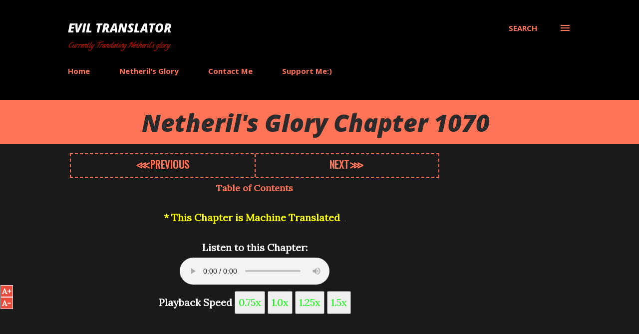

--- FILE ---
content_type: text/html; charset=UTF-8
request_url: https://www.eviltranslator.xyz/2021/05/netherils-glory-chapter-1071.html
body_size: 87963
content:
<!DOCTYPE html>
<html dir='ltr' lang='en' xmlns='http://www.w3.org/1999/xhtml' xmlns:b='http://www.google.com/2005/gml/b' xmlns:data='http://www.google.com/2005/gml/data' xmlns:expr='http://www.google.com/2005/gml/expr'>
<head>
<script src='https://ajax.googleapis.com/ajax/libs/jquery/1.9.1/jquery.min.js' type='text/javascript'></script>
<meta content='width=device-width, initial-scale=1' name='viewport'/>
<title>Netheril&#39;s Glory Chapter 1071</title>
<meta content='text/html; charset=UTF-8' http-equiv='Content-Type'/>
<!-- Chrome, Firefox OS and Opera -->
<meta content='#1a1a1a' name='theme-color'/>
<!-- Windows Phone -->
<meta content='#1a1a1a' name='msapplication-navbutton-color'/>
<meta content='blogger' name='generator'/>
<link href='http://www.eviltranslator.xyz/favicon.ico' rel='icon' type='image/x-icon'/>
<link href='http://www.eviltranslator.xyz/2021/05/netherils-glory-chapter-1071.html' rel='canonical'/>
<link rel="alternate" type="application/atom+xml" title="Evil Translator - Atom" href="http://www.eviltranslator.xyz/feeds/posts/default" />
<link rel="alternate" type="application/rss+xml" title="Evil Translator - RSS" href="http://www.eviltranslator.xyz/feeds/posts/default?alt=rss" />
<link rel="service.post" type="application/atom+xml" title="Evil Translator - Atom" href="https://www.blogger.com/feeds/5104051329653619781/posts/default" />

<link rel="alternate" type="application/atom+xml" title="Evil Translator - Atom" href="http://www.eviltranslator.xyz/feeds/8798626318335443368/comments/default" />
<!--Can't find substitution for tag [blog.ieCssRetrofitLinks]-->
<link href='https://blogger.googleusercontent.com/img/b/R29vZ2xl/AVvXsEgFm8TeecgTB_rh_RjZd4CL-lgtBpae9Q4m7Ksoj74DCCZ1tgDNLSEt21uj1BtvaCf341n41J8DNUPDmJ9Beb2KaXXmJnXMVUOEG3GTg0mdrt_FYVIolRduXmmeOxsYoIWZyDpUiYMB9OQ/w21-h20/Netherils-Glory2.jpg' rel='image_src'/>
<meta content='http://www.eviltranslator.xyz/2021/05/netherils-glory-chapter-1071.html' property='og:url'/>
<meta content='Netheril&#39;s Glory Chapter 1071' property='og:title'/>
<meta content='Translator of Netheril&#39;s Glory.
#Fantasy Novel #Evil MC #Magic # AI Chip #System #DnD World #Antihero Protagonist #Wizard #evil protagonist webnovel..' property='og:description'/>
<meta content='https://blogger.googleusercontent.com/img/b/R29vZ2xl/AVvXsEgFm8TeecgTB_rh_RjZd4CL-lgtBpae9Q4m7Ksoj74DCCZ1tgDNLSEt21uj1BtvaCf341n41J8DNUPDmJ9Beb2KaXXmJnXMVUOEG3GTg0mdrt_FYVIolRduXmmeOxsYoIWZyDpUiYMB9OQ/w1200-h630-p-k-no-nu/Netherils-Glory2.jpg' property='og:image'/>
<style type='text/css'>@font-face{font-family:'Calligraffitti';font-style:normal;font-weight:400;font-display:swap;src:url(//fonts.gstatic.com/s/calligraffitti/v20/46k2lbT3XjDVqJw3DCmCFjE0vkFeOZdjppN_.woff2)format('woff2');unicode-range:U+0000-00FF,U+0131,U+0152-0153,U+02BB-02BC,U+02C6,U+02DA,U+02DC,U+0304,U+0308,U+0329,U+2000-206F,U+20AC,U+2122,U+2191,U+2193,U+2212,U+2215,U+FEFF,U+FFFD;}@font-face{font-family:'Dancing Script';font-style:normal;font-weight:400;font-display:swap;src:url(//fonts.gstatic.com/s/dancingscript/v29/If2cXTr6YS-zF4S-kcSWSVi_sxjsohD9F50Ruu7BMSo3Rep8hNX6plRPjLo.woff2)format('woff2');unicode-range:U+0102-0103,U+0110-0111,U+0128-0129,U+0168-0169,U+01A0-01A1,U+01AF-01B0,U+0300-0301,U+0303-0304,U+0308-0309,U+0323,U+0329,U+1EA0-1EF9,U+20AB;}@font-face{font-family:'Dancing Script';font-style:normal;font-weight:400;font-display:swap;src:url(//fonts.gstatic.com/s/dancingscript/v29/If2cXTr6YS-zF4S-kcSWSVi_sxjsohD9F50Ruu7BMSo3ROp8hNX6plRPjLo.woff2)format('woff2');unicode-range:U+0100-02BA,U+02BD-02C5,U+02C7-02CC,U+02CE-02D7,U+02DD-02FF,U+0304,U+0308,U+0329,U+1D00-1DBF,U+1E00-1E9F,U+1EF2-1EFF,U+2020,U+20A0-20AB,U+20AD-20C0,U+2113,U+2C60-2C7F,U+A720-A7FF;}@font-face{font-family:'Dancing Script';font-style:normal;font-weight:400;font-display:swap;src:url(//fonts.gstatic.com/s/dancingscript/v29/If2cXTr6YS-zF4S-kcSWSVi_sxjsohD9F50Ruu7BMSo3Sup8hNX6plRP.woff2)format('woff2');unicode-range:U+0000-00FF,U+0131,U+0152-0153,U+02BB-02BC,U+02C6,U+02DA,U+02DC,U+0304,U+0308,U+0329,U+2000-206F,U+20AC,U+2122,U+2191,U+2193,U+2212,U+2215,U+FEFF,U+FFFD;}@font-face{font-family:'EB Garamond';font-style:italic;font-weight:600;font-display:swap;src:url(//fonts.gstatic.com/s/ebgaramond/v32/SlGFmQSNjdsmc35JDF1K5GRwUjcdlttVFm-rI7diR79wU6i1hGFJRvzr2Q.woff2)format('woff2');unicode-range:U+0460-052F,U+1C80-1C8A,U+20B4,U+2DE0-2DFF,U+A640-A69F,U+FE2E-FE2F;}@font-face{font-family:'EB Garamond';font-style:italic;font-weight:600;font-display:swap;src:url(//fonts.gstatic.com/s/ebgaramond/v32/SlGFmQSNjdsmc35JDF1K5GRwUjcdlttVFm-rI7diR795U6i1hGFJRvzr2Q.woff2)format('woff2');unicode-range:U+0301,U+0400-045F,U+0490-0491,U+04B0-04B1,U+2116;}@font-face{font-family:'EB Garamond';font-style:italic;font-weight:600;font-display:swap;src:url(//fonts.gstatic.com/s/ebgaramond/v32/SlGFmQSNjdsmc35JDF1K5GRwUjcdlttVFm-rI7diR79xU6i1hGFJRvzr2Q.woff2)format('woff2');unicode-range:U+1F00-1FFF;}@font-face{font-family:'EB Garamond';font-style:italic;font-weight:600;font-display:swap;src:url(//fonts.gstatic.com/s/ebgaramond/v32/SlGFmQSNjdsmc35JDF1K5GRwUjcdlttVFm-rI7diR79-U6i1hGFJRvzr2Q.woff2)format('woff2');unicode-range:U+0370-0377,U+037A-037F,U+0384-038A,U+038C,U+038E-03A1,U+03A3-03FF;}@font-face{font-family:'EB Garamond';font-style:italic;font-weight:600;font-display:swap;src:url(//fonts.gstatic.com/s/ebgaramond/v32/SlGFmQSNjdsmc35JDF1K5GRwUjcdlttVFm-rI7diR79yU6i1hGFJRvzr2Q.woff2)format('woff2');unicode-range:U+0102-0103,U+0110-0111,U+0128-0129,U+0168-0169,U+01A0-01A1,U+01AF-01B0,U+0300-0301,U+0303-0304,U+0308-0309,U+0323,U+0329,U+1EA0-1EF9,U+20AB;}@font-face{font-family:'EB Garamond';font-style:italic;font-weight:600;font-display:swap;src:url(//fonts.gstatic.com/s/ebgaramond/v32/SlGFmQSNjdsmc35JDF1K5GRwUjcdlttVFm-rI7diR79zU6i1hGFJRvzr2Q.woff2)format('woff2');unicode-range:U+0100-02BA,U+02BD-02C5,U+02C7-02CC,U+02CE-02D7,U+02DD-02FF,U+0304,U+0308,U+0329,U+1D00-1DBF,U+1E00-1E9F,U+1EF2-1EFF,U+2020,U+20A0-20AB,U+20AD-20C0,U+2113,U+2C60-2C7F,U+A720-A7FF;}@font-face{font-family:'EB Garamond';font-style:italic;font-weight:600;font-display:swap;src:url(//fonts.gstatic.com/s/ebgaramond/v32/SlGFmQSNjdsmc35JDF1K5GRwUjcdlttVFm-rI7diR799U6i1hGFJRvw.woff2)format('woff2');unicode-range:U+0000-00FF,U+0131,U+0152-0153,U+02BB-02BC,U+02C6,U+02DA,U+02DC,U+0304,U+0308,U+0329,U+2000-206F,U+20AC,U+2122,U+2191,U+2193,U+2212,U+2215,U+FEFF,U+FFFD;}@font-face{font-family:'EB Garamond';font-style:normal;font-weight:400;font-display:swap;src:url(//fonts.gstatic.com/s/ebgaramond/v32/SlGDmQSNjdsmc35JDF1K5E55YMjF_7DPuGi-6_RkCY9_WamXgHlIbvw.woff2)format('woff2');unicode-range:U+0460-052F,U+1C80-1C8A,U+20B4,U+2DE0-2DFF,U+A640-A69F,U+FE2E-FE2F;}@font-face{font-family:'EB Garamond';font-style:normal;font-weight:400;font-display:swap;src:url(//fonts.gstatic.com/s/ebgaramond/v32/SlGDmQSNjdsmc35JDF1K5E55YMjF_7DPuGi-6_RkAI9_WamXgHlIbvw.woff2)format('woff2');unicode-range:U+0301,U+0400-045F,U+0490-0491,U+04B0-04B1,U+2116;}@font-face{font-family:'EB Garamond';font-style:normal;font-weight:400;font-display:swap;src:url(//fonts.gstatic.com/s/ebgaramond/v32/SlGDmQSNjdsmc35JDF1K5E55YMjF_7DPuGi-6_RkCI9_WamXgHlIbvw.woff2)format('woff2');unicode-range:U+1F00-1FFF;}@font-face{font-family:'EB Garamond';font-style:normal;font-weight:400;font-display:swap;src:url(//fonts.gstatic.com/s/ebgaramond/v32/SlGDmQSNjdsmc35JDF1K5E55YMjF_7DPuGi-6_RkB49_WamXgHlIbvw.woff2)format('woff2');unicode-range:U+0370-0377,U+037A-037F,U+0384-038A,U+038C,U+038E-03A1,U+03A3-03FF;}@font-face{font-family:'EB Garamond';font-style:normal;font-weight:400;font-display:swap;src:url(//fonts.gstatic.com/s/ebgaramond/v32/SlGDmQSNjdsmc35JDF1K5E55YMjF_7DPuGi-6_RkC49_WamXgHlIbvw.woff2)format('woff2');unicode-range:U+0102-0103,U+0110-0111,U+0128-0129,U+0168-0169,U+01A0-01A1,U+01AF-01B0,U+0300-0301,U+0303-0304,U+0308-0309,U+0323,U+0329,U+1EA0-1EF9,U+20AB;}@font-face{font-family:'EB Garamond';font-style:normal;font-weight:400;font-display:swap;src:url(//fonts.gstatic.com/s/ebgaramond/v32/SlGDmQSNjdsmc35JDF1K5E55YMjF_7DPuGi-6_RkCo9_WamXgHlIbvw.woff2)format('woff2');unicode-range:U+0100-02BA,U+02BD-02C5,U+02C7-02CC,U+02CE-02D7,U+02DD-02FF,U+0304,U+0308,U+0329,U+1D00-1DBF,U+1E00-1E9F,U+1EF2-1EFF,U+2020,U+20A0-20AB,U+20AD-20C0,U+2113,U+2C60-2C7F,U+A720-A7FF;}@font-face{font-family:'EB Garamond';font-style:normal;font-weight:400;font-display:swap;src:url(//fonts.gstatic.com/s/ebgaramond/v32/SlGDmQSNjdsmc35JDF1K5E55YMjF_7DPuGi-6_RkBI9_WamXgHlI.woff2)format('woff2');unicode-range:U+0000-00FF,U+0131,U+0152-0153,U+02BB-02BC,U+02C6,U+02DA,U+02DC,U+0304,U+0308,U+0329,U+2000-206F,U+20AC,U+2122,U+2191,U+2193,U+2212,U+2215,U+FEFF,U+FFFD;}@font-face{font-family:'Lato';font-style:italic;font-weight:700;font-display:swap;src:url(//fonts.gstatic.com/s/lato/v25/S6u_w4BMUTPHjxsI5wq_FQftx9897sxZ.woff2)format('woff2');unicode-range:U+0100-02BA,U+02BD-02C5,U+02C7-02CC,U+02CE-02D7,U+02DD-02FF,U+0304,U+0308,U+0329,U+1D00-1DBF,U+1E00-1E9F,U+1EF2-1EFF,U+2020,U+20A0-20AB,U+20AD-20C0,U+2113,U+2C60-2C7F,U+A720-A7FF;}@font-face{font-family:'Lato';font-style:italic;font-weight:700;font-display:swap;src:url(//fonts.gstatic.com/s/lato/v25/S6u_w4BMUTPHjxsI5wq_Gwftx9897g.woff2)format('woff2');unicode-range:U+0000-00FF,U+0131,U+0152-0153,U+02BB-02BC,U+02C6,U+02DA,U+02DC,U+0304,U+0308,U+0329,U+2000-206F,U+20AC,U+2122,U+2191,U+2193,U+2212,U+2215,U+FEFF,U+FFFD;}@font-face{font-family:'Lato';font-style:normal;font-weight:400;font-display:swap;src:url(//fonts.gstatic.com/s/lato/v25/S6uyw4BMUTPHjxAwXiWtFCfQ7A.woff2)format('woff2');unicode-range:U+0100-02BA,U+02BD-02C5,U+02C7-02CC,U+02CE-02D7,U+02DD-02FF,U+0304,U+0308,U+0329,U+1D00-1DBF,U+1E00-1E9F,U+1EF2-1EFF,U+2020,U+20A0-20AB,U+20AD-20C0,U+2113,U+2C60-2C7F,U+A720-A7FF;}@font-face{font-family:'Lato';font-style:normal;font-weight:400;font-display:swap;src:url(//fonts.gstatic.com/s/lato/v25/S6uyw4BMUTPHjx4wXiWtFCc.woff2)format('woff2');unicode-range:U+0000-00FF,U+0131,U+0152-0153,U+02BB-02BC,U+02C6,U+02DA,U+02DC,U+0304,U+0308,U+0329,U+2000-206F,U+20AC,U+2122,U+2191,U+2193,U+2212,U+2215,U+FEFF,U+FFFD;}@font-face{font-family:'Lato';font-style:normal;font-weight:700;font-display:swap;src:url(//fonts.gstatic.com/s/lato/v25/S6u9w4BMUTPHh6UVSwaPGQ3q5d0N7w.woff2)format('woff2');unicode-range:U+0100-02BA,U+02BD-02C5,U+02C7-02CC,U+02CE-02D7,U+02DD-02FF,U+0304,U+0308,U+0329,U+1D00-1DBF,U+1E00-1E9F,U+1EF2-1EFF,U+2020,U+20A0-20AB,U+20AD-20C0,U+2113,U+2C60-2C7F,U+A720-A7FF;}@font-face{font-family:'Lato';font-style:normal;font-weight:700;font-display:swap;src:url(//fonts.gstatic.com/s/lato/v25/S6u9w4BMUTPHh6UVSwiPGQ3q5d0.woff2)format('woff2');unicode-range:U+0000-00FF,U+0131,U+0152-0153,U+02BB-02BC,U+02C6,U+02DA,U+02DC,U+0304,U+0308,U+0329,U+2000-206F,U+20AC,U+2122,U+2191,U+2193,U+2212,U+2215,U+FEFF,U+FFFD;}@font-face{font-family:'Lato';font-style:normal;font-weight:900;font-display:swap;src:url(//fonts.gstatic.com/s/lato/v25/S6u9w4BMUTPHh50XSwaPGQ3q5d0N7w.woff2)format('woff2');unicode-range:U+0100-02BA,U+02BD-02C5,U+02C7-02CC,U+02CE-02D7,U+02DD-02FF,U+0304,U+0308,U+0329,U+1D00-1DBF,U+1E00-1E9F,U+1EF2-1EFF,U+2020,U+20A0-20AB,U+20AD-20C0,U+2113,U+2C60-2C7F,U+A720-A7FF;}@font-face{font-family:'Lato';font-style:normal;font-weight:900;font-display:swap;src:url(//fonts.gstatic.com/s/lato/v25/S6u9w4BMUTPHh50XSwiPGQ3q5d0.woff2)format('woff2');unicode-range:U+0000-00FF,U+0131,U+0152-0153,U+02BB-02BC,U+02C6,U+02DA,U+02DC,U+0304,U+0308,U+0329,U+2000-206F,U+20AC,U+2122,U+2191,U+2193,U+2212,U+2215,U+FEFF,U+FFFD;}@font-face{font-family:'Lora';font-style:normal;font-weight:400;font-display:swap;src:url(//fonts.gstatic.com/s/lora/v37/0QI6MX1D_JOuGQbT0gvTJPa787weuxJMkq18ndeYxZ2JTg.woff2)format('woff2');unicode-range:U+0460-052F,U+1C80-1C8A,U+20B4,U+2DE0-2DFF,U+A640-A69F,U+FE2E-FE2F;}@font-face{font-family:'Lora';font-style:normal;font-weight:400;font-display:swap;src:url(//fonts.gstatic.com/s/lora/v37/0QI6MX1D_JOuGQbT0gvTJPa787weuxJFkq18ndeYxZ2JTg.woff2)format('woff2');unicode-range:U+0301,U+0400-045F,U+0490-0491,U+04B0-04B1,U+2116;}@font-face{font-family:'Lora';font-style:normal;font-weight:400;font-display:swap;src:url(//fonts.gstatic.com/s/lora/v37/0QI6MX1D_JOuGQbT0gvTJPa787weuxI9kq18ndeYxZ2JTg.woff2)format('woff2');unicode-range:U+0302-0303,U+0305,U+0307-0308,U+0310,U+0312,U+0315,U+031A,U+0326-0327,U+032C,U+032F-0330,U+0332-0333,U+0338,U+033A,U+0346,U+034D,U+0391-03A1,U+03A3-03A9,U+03B1-03C9,U+03D1,U+03D5-03D6,U+03F0-03F1,U+03F4-03F5,U+2016-2017,U+2034-2038,U+203C,U+2040,U+2043,U+2047,U+2050,U+2057,U+205F,U+2070-2071,U+2074-208E,U+2090-209C,U+20D0-20DC,U+20E1,U+20E5-20EF,U+2100-2112,U+2114-2115,U+2117-2121,U+2123-214F,U+2190,U+2192,U+2194-21AE,U+21B0-21E5,U+21F1-21F2,U+21F4-2211,U+2213-2214,U+2216-22FF,U+2308-230B,U+2310,U+2319,U+231C-2321,U+2336-237A,U+237C,U+2395,U+239B-23B7,U+23D0,U+23DC-23E1,U+2474-2475,U+25AF,U+25B3,U+25B7,U+25BD,U+25C1,U+25CA,U+25CC,U+25FB,U+266D-266F,U+27C0-27FF,U+2900-2AFF,U+2B0E-2B11,U+2B30-2B4C,U+2BFE,U+3030,U+FF5B,U+FF5D,U+1D400-1D7FF,U+1EE00-1EEFF;}@font-face{font-family:'Lora';font-style:normal;font-weight:400;font-display:swap;src:url(//fonts.gstatic.com/s/lora/v37/0QI6MX1D_JOuGQbT0gvTJPa787weuxIvkq18ndeYxZ2JTg.woff2)format('woff2');unicode-range:U+0001-000C,U+000E-001F,U+007F-009F,U+20DD-20E0,U+20E2-20E4,U+2150-218F,U+2190,U+2192,U+2194-2199,U+21AF,U+21E6-21F0,U+21F3,U+2218-2219,U+2299,U+22C4-22C6,U+2300-243F,U+2440-244A,U+2460-24FF,U+25A0-27BF,U+2800-28FF,U+2921-2922,U+2981,U+29BF,U+29EB,U+2B00-2BFF,U+4DC0-4DFF,U+FFF9-FFFB,U+10140-1018E,U+10190-1019C,U+101A0,U+101D0-101FD,U+102E0-102FB,U+10E60-10E7E,U+1D2C0-1D2D3,U+1D2E0-1D37F,U+1F000-1F0FF,U+1F100-1F1AD,U+1F1E6-1F1FF,U+1F30D-1F30F,U+1F315,U+1F31C,U+1F31E,U+1F320-1F32C,U+1F336,U+1F378,U+1F37D,U+1F382,U+1F393-1F39F,U+1F3A7-1F3A8,U+1F3AC-1F3AF,U+1F3C2,U+1F3C4-1F3C6,U+1F3CA-1F3CE,U+1F3D4-1F3E0,U+1F3ED,U+1F3F1-1F3F3,U+1F3F5-1F3F7,U+1F408,U+1F415,U+1F41F,U+1F426,U+1F43F,U+1F441-1F442,U+1F444,U+1F446-1F449,U+1F44C-1F44E,U+1F453,U+1F46A,U+1F47D,U+1F4A3,U+1F4B0,U+1F4B3,U+1F4B9,U+1F4BB,U+1F4BF,U+1F4C8-1F4CB,U+1F4D6,U+1F4DA,U+1F4DF,U+1F4E3-1F4E6,U+1F4EA-1F4ED,U+1F4F7,U+1F4F9-1F4FB,U+1F4FD-1F4FE,U+1F503,U+1F507-1F50B,U+1F50D,U+1F512-1F513,U+1F53E-1F54A,U+1F54F-1F5FA,U+1F610,U+1F650-1F67F,U+1F687,U+1F68D,U+1F691,U+1F694,U+1F698,U+1F6AD,U+1F6B2,U+1F6B9-1F6BA,U+1F6BC,U+1F6C6-1F6CF,U+1F6D3-1F6D7,U+1F6E0-1F6EA,U+1F6F0-1F6F3,U+1F6F7-1F6FC,U+1F700-1F7FF,U+1F800-1F80B,U+1F810-1F847,U+1F850-1F859,U+1F860-1F887,U+1F890-1F8AD,U+1F8B0-1F8BB,U+1F8C0-1F8C1,U+1F900-1F90B,U+1F93B,U+1F946,U+1F984,U+1F996,U+1F9E9,U+1FA00-1FA6F,U+1FA70-1FA7C,U+1FA80-1FA89,U+1FA8F-1FAC6,U+1FACE-1FADC,U+1FADF-1FAE9,U+1FAF0-1FAF8,U+1FB00-1FBFF;}@font-face{font-family:'Lora';font-style:normal;font-weight:400;font-display:swap;src:url(//fonts.gstatic.com/s/lora/v37/0QI6MX1D_JOuGQbT0gvTJPa787weuxJOkq18ndeYxZ2JTg.woff2)format('woff2');unicode-range:U+0102-0103,U+0110-0111,U+0128-0129,U+0168-0169,U+01A0-01A1,U+01AF-01B0,U+0300-0301,U+0303-0304,U+0308-0309,U+0323,U+0329,U+1EA0-1EF9,U+20AB;}@font-face{font-family:'Lora';font-style:normal;font-weight:400;font-display:swap;src:url(//fonts.gstatic.com/s/lora/v37/0QI6MX1D_JOuGQbT0gvTJPa787weuxJPkq18ndeYxZ2JTg.woff2)format('woff2');unicode-range:U+0100-02BA,U+02BD-02C5,U+02C7-02CC,U+02CE-02D7,U+02DD-02FF,U+0304,U+0308,U+0329,U+1D00-1DBF,U+1E00-1E9F,U+1EF2-1EFF,U+2020,U+20A0-20AB,U+20AD-20C0,U+2113,U+2C60-2C7F,U+A720-A7FF;}@font-face{font-family:'Lora';font-style:normal;font-weight:400;font-display:swap;src:url(//fonts.gstatic.com/s/lora/v37/0QI6MX1D_JOuGQbT0gvTJPa787weuxJBkq18ndeYxZ0.woff2)format('woff2');unicode-range:U+0000-00FF,U+0131,U+0152-0153,U+02BB-02BC,U+02C6,U+02DA,U+02DC,U+0304,U+0308,U+0329,U+2000-206F,U+20AC,U+2122,U+2191,U+2193,U+2212,U+2215,U+FEFF,U+FFFD;}@font-face{font-family:'Open Sans';font-style:italic;font-weight:600;font-stretch:100%;font-display:swap;src:url(//fonts.gstatic.com/s/opensans/v44/memtYaGs126MiZpBA-UFUIcVXSCEkx2cmqvXlWqWtE6FxZCJgvAQ.woff2)format('woff2');unicode-range:U+0460-052F,U+1C80-1C8A,U+20B4,U+2DE0-2DFF,U+A640-A69F,U+FE2E-FE2F;}@font-face{font-family:'Open Sans';font-style:italic;font-weight:600;font-stretch:100%;font-display:swap;src:url(//fonts.gstatic.com/s/opensans/v44/memtYaGs126MiZpBA-UFUIcVXSCEkx2cmqvXlWqWvU6FxZCJgvAQ.woff2)format('woff2');unicode-range:U+0301,U+0400-045F,U+0490-0491,U+04B0-04B1,U+2116;}@font-face{font-family:'Open Sans';font-style:italic;font-weight:600;font-stretch:100%;font-display:swap;src:url(//fonts.gstatic.com/s/opensans/v44/memtYaGs126MiZpBA-UFUIcVXSCEkx2cmqvXlWqWtU6FxZCJgvAQ.woff2)format('woff2');unicode-range:U+1F00-1FFF;}@font-face{font-family:'Open Sans';font-style:italic;font-weight:600;font-stretch:100%;font-display:swap;src:url(//fonts.gstatic.com/s/opensans/v44/memtYaGs126MiZpBA-UFUIcVXSCEkx2cmqvXlWqWuk6FxZCJgvAQ.woff2)format('woff2');unicode-range:U+0370-0377,U+037A-037F,U+0384-038A,U+038C,U+038E-03A1,U+03A3-03FF;}@font-face{font-family:'Open Sans';font-style:italic;font-weight:600;font-stretch:100%;font-display:swap;src:url(//fonts.gstatic.com/s/opensans/v44/memtYaGs126MiZpBA-UFUIcVXSCEkx2cmqvXlWqWu06FxZCJgvAQ.woff2)format('woff2');unicode-range:U+0307-0308,U+0590-05FF,U+200C-2010,U+20AA,U+25CC,U+FB1D-FB4F;}@font-face{font-family:'Open Sans';font-style:italic;font-weight:600;font-stretch:100%;font-display:swap;src:url(//fonts.gstatic.com/s/opensans/v44/memtYaGs126MiZpBA-UFUIcVXSCEkx2cmqvXlWqWxU6FxZCJgvAQ.woff2)format('woff2');unicode-range:U+0302-0303,U+0305,U+0307-0308,U+0310,U+0312,U+0315,U+031A,U+0326-0327,U+032C,U+032F-0330,U+0332-0333,U+0338,U+033A,U+0346,U+034D,U+0391-03A1,U+03A3-03A9,U+03B1-03C9,U+03D1,U+03D5-03D6,U+03F0-03F1,U+03F4-03F5,U+2016-2017,U+2034-2038,U+203C,U+2040,U+2043,U+2047,U+2050,U+2057,U+205F,U+2070-2071,U+2074-208E,U+2090-209C,U+20D0-20DC,U+20E1,U+20E5-20EF,U+2100-2112,U+2114-2115,U+2117-2121,U+2123-214F,U+2190,U+2192,U+2194-21AE,U+21B0-21E5,U+21F1-21F2,U+21F4-2211,U+2213-2214,U+2216-22FF,U+2308-230B,U+2310,U+2319,U+231C-2321,U+2336-237A,U+237C,U+2395,U+239B-23B7,U+23D0,U+23DC-23E1,U+2474-2475,U+25AF,U+25B3,U+25B7,U+25BD,U+25C1,U+25CA,U+25CC,U+25FB,U+266D-266F,U+27C0-27FF,U+2900-2AFF,U+2B0E-2B11,U+2B30-2B4C,U+2BFE,U+3030,U+FF5B,U+FF5D,U+1D400-1D7FF,U+1EE00-1EEFF;}@font-face{font-family:'Open Sans';font-style:italic;font-weight:600;font-stretch:100%;font-display:swap;src:url(//fonts.gstatic.com/s/opensans/v44/memtYaGs126MiZpBA-UFUIcVXSCEkx2cmqvXlWqW106FxZCJgvAQ.woff2)format('woff2');unicode-range:U+0001-000C,U+000E-001F,U+007F-009F,U+20DD-20E0,U+20E2-20E4,U+2150-218F,U+2190,U+2192,U+2194-2199,U+21AF,U+21E6-21F0,U+21F3,U+2218-2219,U+2299,U+22C4-22C6,U+2300-243F,U+2440-244A,U+2460-24FF,U+25A0-27BF,U+2800-28FF,U+2921-2922,U+2981,U+29BF,U+29EB,U+2B00-2BFF,U+4DC0-4DFF,U+FFF9-FFFB,U+10140-1018E,U+10190-1019C,U+101A0,U+101D0-101FD,U+102E0-102FB,U+10E60-10E7E,U+1D2C0-1D2D3,U+1D2E0-1D37F,U+1F000-1F0FF,U+1F100-1F1AD,U+1F1E6-1F1FF,U+1F30D-1F30F,U+1F315,U+1F31C,U+1F31E,U+1F320-1F32C,U+1F336,U+1F378,U+1F37D,U+1F382,U+1F393-1F39F,U+1F3A7-1F3A8,U+1F3AC-1F3AF,U+1F3C2,U+1F3C4-1F3C6,U+1F3CA-1F3CE,U+1F3D4-1F3E0,U+1F3ED,U+1F3F1-1F3F3,U+1F3F5-1F3F7,U+1F408,U+1F415,U+1F41F,U+1F426,U+1F43F,U+1F441-1F442,U+1F444,U+1F446-1F449,U+1F44C-1F44E,U+1F453,U+1F46A,U+1F47D,U+1F4A3,U+1F4B0,U+1F4B3,U+1F4B9,U+1F4BB,U+1F4BF,U+1F4C8-1F4CB,U+1F4D6,U+1F4DA,U+1F4DF,U+1F4E3-1F4E6,U+1F4EA-1F4ED,U+1F4F7,U+1F4F9-1F4FB,U+1F4FD-1F4FE,U+1F503,U+1F507-1F50B,U+1F50D,U+1F512-1F513,U+1F53E-1F54A,U+1F54F-1F5FA,U+1F610,U+1F650-1F67F,U+1F687,U+1F68D,U+1F691,U+1F694,U+1F698,U+1F6AD,U+1F6B2,U+1F6B9-1F6BA,U+1F6BC,U+1F6C6-1F6CF,U+1F6D3-1F6D7,U+1F6E0-1F6EA,U+1F6F0-1F6F3,U+1F6F7-1F6FC,U+1F700-1F7FF,U+1F800-1F80B,U+1F810-1F847,U+1F850-1F859,U+1F860-1F887,U+1F890-1F8AD,U+1F8B0-1F8BB,U+1F8C0-1F8C1,U+1F900-1F90B,U+1F93B,U+1F946,U+1F984,U+1F996,U+1F9E9,U+1FA00-1FA6F,U+1FA70-1FA7C,U+1FA80-1FA89,U+1FA8F-1FAC6,U+1FACE-1FADC,U+1FADF-1FAE9,U+1FAF0-1FAF8,U+1FB00-1FBFF;}@font-face{font-family:'Open Sans';font-style:italic;font-weight:600;font-stretch:100%;font-display:swap;src:url(//fonts.gstatic.com/s/opensans/v44/memtYaGs126MiZpBA-UFUIcVXSCEkx2cmqvXlWqWtk6FxZCJgvAQ.woff2)format('woff2');unicode-range:U+0102-0103,U+0110-0111,U+0128-0129,U+0168-0169,U+01A0-01A1,U+01AF-01B0,U+0300-0301,U+0303-0304,U+0308-0309,U+0323,U+0329,U+1EA0-1EF9,U+20AB;}@font-face{font-family:'Open Sans';font-style:italic;font-weight:600;font-stretch:100%;font-display:swap;src:url(//fonts.gstatic.com/s/opensans/v44/memtYaGs126MiZpBA-UFUIcVXSCEkx2cmqvXlWqWt06FxZCJgvAQ.woff2)format('woff2');unicode-range:U+0100-02BA,U+02BD-02C5,U+02C7-02CC,U+02CE-02D7,U+02DD-02FF,U+0304,U+0308,U+0329,U+1D00-1DBF,U+1E00-1E9F,U+1EF2-1EFF,U+2020,U+20A0-20AB,U+20AD-20C0,U+2113,U+2C60-2C7F,U+A720-A7FF;}@font-face{font-family:'Open Sans';font-style:italic;font-weight:600;font-stretch:100%;font-display:swap;src:url(//fonts.gstatic.com/s/opensans/v44/memtYaGs126MiZpBA-UFUIcVXSCEkx2cmqvXlWqWuU6FxZCJgg.woff2)format('woff2');unicode-range:U+0000-00FF,U+0131,U+0152-0153,U+02BB-02BC,U+02C6,U+02DA,U+02DC,U+0304,U+0308,U+0329,U+2000-206F,U+20AC,U+2122,U+2191,U+2193,U+2212,U+2215,U+FEFF,U+FFFD;}@font-face{font-family:'Open Sans';font-style:italic;font-weight:800;font-stretch:100%;font-display:swap;src:url(//fonts.gstatic.com/s/opensans/v44/memtYaGs126MiZpBA-UFUIcVXSCEkx2cmqvXlWqWtE6FxZCJgvAQ.woff2)format('woff2');unicode-range:U+0460-052F,U+1C80-1C8A,U+20B4,U+2DE0-2DFF,U+A640-A69F,U+FE2E-FE2F;}@font-face{font-family:'Open Sans';font-style:italic;font-weight:800;font-stretch:100%;font-display:swap;src:url(//fonts.gstatic.com/s/opensans/v44/memtYaGs126MiZpBA-UFUIcVXSCEkx2cmqvXlWqWvU6FxZCJgvAQ.woff2)format('woff2');unicode-range:U+0301,U+0400-045F,U+0490-0491,U+04B0-04B1,U+2116;}@font-face{font-family:'Open Sans';font-style:italic;font-weight:800;font-stretch:100%;font-display:swap;src:url(//fonts.gstatic.com/s/opensans/v44/memtYaGs126MiZpBA-UFUIcVXSCEkx2cmqvXlWqWtU6FxZCJgvAQ.woff2)format('woff2');unicode-range:U+1F00-1FFF;}@font-face{font-family:'Open Sans';font-style:italic;font-weight:800;font-stretch:100%;font-display:swap;src:url(//fonts.gstatic.com/s/opensans/v44/memtYaGs126MiZpBA-UFUIcVXSCEkx2cmqvXlWqWuk6FxZCJgvAQ.woff2)format('woff2');unicode-range:U+0370-0377,U+037A-037F,U+0384-038A,U+038C,U+038E-03A1,U+03A3-03FF;}@font-face{font-family:'Open Sans';font-style:italic;font-weight:800;font-stretch:100%;font-display:swap;src:url(//fonts.gstatic.com/s/opensans/v44/memtYaGs126MiZpBA-UFUIcVXSCEkx2cmqvXlWqWu06FxZCJgvAQ.woff2)format('woff2');unicode-range:U+0307-0308,U+0590-05FF,U+200C-2010,U+20AA,U+25CC,U+FB1D-FB4F;}@font-face{font-family:'Open Sans';font-style:italic;font-weight:800;font-stretch:100%;font-display:swap;src:url(//fonts.gstatic.com/s/opensans/v44/memtYaGs126MiZpBA-UFUIcVXSCEkx2cmqvXlWqWxU6FxZCJgvAQ.woff2)format('woff2');unicode-range:U+0302-0303,U+0305,U+0307-0308,U+0310,U+0312,U+0315,U+031A,U+0326-0327,U+032C,U+032F-0330,U+0332-0333,U+0338,U+033A,U+0346,U+034D,U+0391-03A1,U+03A3-03A9,U+03B1-03C9,U+03D1,U+03D5-03D6,U+03F0-03F1,U+03F4-03F5,U+2016-2017,U+2034-2038,U+203C,U+2040,U+2043,U+2047,U+2050,U+2057,U+205F,U+2070-2071,U+2074-208E,U+2090-209C,U+20D0-20DC,U+20E1,U+20E5-20EF,U+2100-2112,U+2114-2115,U+2117-2121,U+2123-214F,U+2190,U+2192,U+2194-21AE,U+21B0-21E5,U+21F1-21F2,U+21F4-2211,U+2213-2214,U+2216-22FF,U+2308-230B,U+2310,U+2319,U+231C-2321,U+2336-237A,U+237C,U+2395,U+239B-23B7,U+23D0,U+23DC-23E1,U+2474-2475,U+25AF,U+25B3,U+25B7,U+25BD,U+25C1,U+25CA,U+25CC,U+25FB,U+266D-266F,U+27C0-27FF,U+2900-2AFF,U+2B0E-2B11,U+2B30-2B4C,U+2BFE,U+3030,U+FF5B,U+FF5D,U+1D400-1D7FF,U+1EE00-1EEFF;}@font-face{font-family:'Open Sans';font-style:italic;font-weight:800;font-stretch:100%;font-display:swap;src:url(//fonts.gstatic.com/s/opensans/v44/memtYaGs126MiZpBA-UFUIcVXSCEkx2cmqvXlWqW106FxZCJgvAQ.woff2)format('woff2');unicode-range:U+0001-000C,U+000E-001F,U+007F-009F,U+20DD-20E0,U+20E2-20E4,U+2150-218F,U+2190,U+2192,U+2194-2199,U+21AF,U+21E6-21F0,U+21F3,U+2218-2219,U+2299,U+22C4-22C6,U+2300-243F,U+2440-244A,U+2460-24FF,U+25A0-27BF,U+2800-28FF,U+2921-2922,U+2981,U+29BF,U+29EB,U+2B00-2BFF,U+4DC0-4DFF,U+FFF9-FFFB,U+10140-1018E,U+10190-1019C,U+101A0,U+101D0-101FD,U+102E0-102FB,U+10E60-10E7E,U+1D2C0-1D2D3,U+1D2E0-1D37F,U+1F000-1F0FF,U+1F100-1F1AD,U+1F1E6-1F1FF,U+1F30D-1F30F,U+1F315,U+1F31C,U+1F31E,U+1F320-1F32C,U+1F336,U+1F378,U+1F37D,U+1F382,U+1F393-1F39F,U+1F3A7-1F3A8,U+1F3AC-1F3AF,U+1F3C2,U+1F3C4-1F3C6,U+1F3CA-1F3CE,U+1F3D4-1F3E0,U+1F3ED,U+1F3F1-1F3F3,U+1F3F5-1F3F7,U+1F408,U+1F415,U+1F41F,U+1F426,U+1F43F,U+1F441-1F442,U+1F444,U+1F446-1F449,U+1F44C-1F44E,U+1F453,U+1F46A,U+1F47D,U+1F4A3,U+1F4B0,U+1F4B3,U+1F4B9,U+1F4BB,U+1F4BF,U+1F4C8-1F4CB,U+1F4D6,U+1F4DA,U+1F4DF,U+1F4E3-1F4E6,U+1F4EA-1F4ED,U+1F4F7,U+1F4F9-1F4FB,U+1F4FD-1F4FE,U+1F503,U+1F507-1F50B,U+1F50D,U+1F512-1F513,U+1F53E-1F54A,U+1F54F-1F5FA,U+1F610,U+1F650-1F67F,U+1F687,U+1F68D,U+1F691,U+1F694,U+1F698,U+1F6AD,U+1F6B2,U+1F6B9-1F6BA,U+1F6BC,U+1F6C6-1F6CF,U+1F6D3-1F6D7,U+1F6E0-1F6EA,U+1F6F0-1F6F3,U+1F6F7-1F6FC,U+1F700-1F7FF,U+1F800-1F80B,U+1F810-1F847,U+1F850-1F859,U+1F860-1F887,U+1F890-1F8AD,U+1F8B0-1F8BB,U+1F8C0-1F8C1,U+1F900-1F90B,U+1F93B,U+1F946,U+1F984,U+1F996,U+1F9E9,U+1FA00-1FA6F,U+1FA70-1FA7C,U+1FA80-1FA89,U+1FA8F-1FAC6,U+1FACE-1FADC,U+1FADF-1FAE9,U+1FAF0-1FAF8,U+1FB00-1FBFF;}@font-face{font-family:'Open Sans';font-style:italic;font-weight:800;font-stretch:100%;font-display:swap;src:url(//fonts.gstatic.com/s/opensans/v44/memtYaGs126MiZpBA-UFUIcVXSCEkx2cmqvXlWqWtk6FxZCJgvAQ.woff2)format('woff2');unicode-range:U+0102-0103,U+0110-0111,U+0128-0129,U+0168-0169,U+01A0-01A1,U+01AF-01B0,U+0300-0301,U+0303-0304,U+0308-0309,U+0323,U+0329,U+1EA0-1EF9,U+20AB;}@font-face{font-family:'Open Sans';font-style:italic;font-weight:800;font-stretch:100%;font-display:swap;src:url(//fonts.gstatic.com/s/opensans/v44/memtYaGs126MiZpBA-UFUIcVXSCEkx2cmqvXlWqWt06FxZCJgvAQ.woff2)format('woff2');unicode-range:U+0100-02BA,U+02BD-02C5,U+02C7-02CC,U+02CE-02D7,U+02DD-02FF,U+0304,U+0308,U+0329,U+1D00-1DBF,U+1E00-1E9F,U+1EF2-1EFF,U+2020,U+20A0-20AB,U+20AD-20C0,U+2113,U+2C60-2C7F,U+A720-A7FF;}@font-face{font-family:'Open Sans';font-style:italic;font-weight:800;font-stretch:100%;font-display:swap;src:url(//fonts.gstatic.com/s/opensans/v44/memtYaGs126MiZpBA-UFUIcVXSCEkx2cmqvXlWqWuU6FxZCJgg.woff2)format('woff2');unicode-range:U+0000-00FF,U+0131,U+0152-0153,U+02BB-02BC,U+02C6,U+02DA,U+02DC,U+0304,U+0308,U+0329,U+2000-206F,U+20AC,U+2122,U+2191,U+2193,U+2212,U+2215,U+FEFF,U+FFFD;}@font-face{font-family:'Open Sans';font-style:normal;font-weight:400;font-stretch:100%;font-display:swap;src:url(//fonts.gstatic.com/s/opensans/v44/memvYaGs126MiZpBA-UvWbX2vVnXBbObj2OVTSKmu0SC55K5gw.woff2)format('woff2');unicode-range:U+0460-052F,U+1C80-1C8A,U+20B4,U+2DE0-2DFF,U+A640-A69F,U+FE2E-FE2F;}@font-face{font-family:'Open Sans';font-style:normal;font-weight:400;font-stretch:100%;font-display:swap;src:url(//fonts.gstatic.com/s/opensans/v44/memvYaGs126MiZpBA-UvWbX2vVnXBbObj2OVTSumu0SC55K5gw.woff2)format('woff2');unicode-range:U+0301,U+0400-045F,U+0490-0491,U+04B0-04B1,U+2116;}@font-face{font-family:'Open Sans';font-style:normal;font-weight:400;font-stretch:100%;font-display:swap;src:url(//fonts.gstatic.com/s/opensans/v44/memvYaGs126MiZpBA-UvWbX2vVnXBbObj2OVTSOmu0SC55K5gw.woff2)format('woff2');unicode-range:U+1F00-1FFF;}@font-face{font-family:'Open Sans';font-style:normal;font-weight:400;font-stretch:100%;font-display:swap;src:url(//fonts.gstatic.com/s/opensans/v44/memvYaGs126MiZpBA-UvWbX2vVnXBbObj2OVTSymu0SC55K5gw.woff2)format('woff2');unicode-range:U+0370-0377,U+037A-037F,U+0384-038A,U+038C,U+038E-03A1,U+03A3-03FF;}@font-face{font-family:'Open Sans';font-style:normal;font-weight:400;font-stretch:100%;font-display:swap;src:url(//fonts.gstatic.com/s/opensans/v44/memvYaGs126MiZpBA-UvWbX2vVnXBbObj2OVTS2mu0SC55K5gw.woff2)format('woff2');unicode-range:U+0307-0308,U+0590-05FF,U+200C-2010,U+20AA,U+25CC,U+FB1D-FB4F;}@font-face{font-family:'Open Sans';font-style:normal;font-weight:400;font-stretch:100%;font-display:swap;src:url(//fonts.gstatic.com/s/opensans/v44/memvYaGs126MiZpBA-UvWbX2vVnXBbObj2OVTVOmu0SC55K5gw.woff2)format('woff2');unicode-range:U+0302-0303,U+0305,U+0307-0308,U+0310,U+0312,U+0315,U+031A,U+0326-0327,U+032C,U+032F-0330,U+0332-0333,U+0338,U+033A,U+0346,U+034D,U+0391-03A1,U+03A3-03A9,U+03B1-03C9,U+03D1,U+03D5-03D6,U+03F0-03F1,U+03F4-03F5,U+2016-2017,U+2034-2038,U+203C,U+2040,U+2043,U+2047,U+2050,U+2057,U+205F,U+2070-2071,U+2074-208E,U+2090-209C,U+20D0-20DC,U+20E1,U+20E5-20EF,U+2100-2112,U+2114-2115,U+2117-2121,U+2123-214F,U+2190,U+2192,U+2194-21AE,U+21B0-21E5,U+21F1-21F2,U+21F4-2211,U+2213-2214,U+2216-22FF,U+2308-230B,U+2310,U+2319,U+231C-2321,U+2336-237A,U+237C,U+2395,U+239B-23B7,U+23D0,U+23DC-23E1,U+2474-2475,U+25AF,U+25B3,U+25B7,U+25BD,U+25C1,U+25CA,U+25CC,U+25FB,U+266D-266F,U+27C0-27FF,U+2900-2AFF,U+2B0E-2B11,U+2B30-2B4C,U+2BFE,U+3030,U+FF5B,U+FF5D,U+1D400-1D7FF,U+1EE00-1EEFF;}@font-face{font-family:'Open Sans';font-style:normal;font-weight:400;font-stretch:100%;font-display:swap;src:url(//fonts.gstatic.com/s/opensans/v44/memvYaGs126MiZpBA-UvWbX2vVnXBbObj2OVTUGmu0SC55K5gw.woff2)format('woff2');unicode-range:U+0001-000C,U+000E-001F,U+007F-009F,U+20DD-20E0,U+20E2-20E4,U+2150-218F,U+2190,U+2192,U+2194-2199,U+21AF,U+21E6-21F0,U+21F3,U+2218-2219,U+2299,U+22C4-22C6,U+2300-243F,U+2440-244A,U+2460-24FF,U+25A0-27BF,U+2800-28FF,U+2921-2922,U+2981,U+29BF,U+29EB,U+2B00-2BFF,U+4DC0-4DFF,U+FFF9-FFFB,U+10140-1018E,U+10190-1019C,U+101A0,U+101D0-101FD,U+102E0-102FB,U+10E60-10E7E,U+1D2C0-1D2D3,U+1D2E0-1D37F,U+1F000-1F0FF,U+1F100-1F1AD,U+1F1E6-1F1FF,U+1F30D-1F30F,U+1F315,U+1F31C,U+1F31E,U+1F320-1F32C,U+1F336,U+1F378,U+1F37D,U+1F382,U+1F393-1F39F,U+1F3A7-1F3A8,U+1F3AC-1F3AF,U+1F3C2,U+1F3C4-1F3C6,U+1F3CA-1F3CE,U+1F3D4-1F3E0,U+1F3ED,U+1F3F1-1F3F3,U+1F3F5-1F3F7,U+1F408,U+1F415,U+1F41F,U+1F426,U+1F43F,U+1F441-1F442,U+1F444,U+1F446-1F449,U+1F44C-1F44E,U+1F453,U+1F46A,U+1F47D,U+1F4A3,U+1F4B0,U+1F4B3,U+1F4B9,U+1F4BB,U+1F4BF,U+1F4C8-1F4CB,U+1F4D6,U+1F4DA,U+1F4DF,U+1F4E3-1F4E6,U+1F4EA-1F4ED,U+1F4F7,U+1F4F9-1F4FB,U+1F4FD-1F4FE,U+1F503,U+1F507-1F50B,U+1F50D,U+1F512-1F513,U+1F53E-1F54A,U+1F54F-1F5FA,U+1F610,U+1F650-1F67F,U+1F687,U+1F68D,U+1F691,U+1F694,U+1F698,U+1F6AD,U+1F6B2,U+1F6B9-1F6BA,U+1F6BC,U+1F6C6-1F6CF,U+1F6D3-1F6D7,U+1F6E0-1F6EA,U+1F6F0-1F6F3,U+1F6F7-1F6FC,U+1F700-1F7FF,U+1F800-1F80B,U+1F810-1F847,U+1F850-1F859,U+1F860-1F887,U+1F890-1F8AD,U+1F8B0-1F8BB,U+1F8C0-1F8C1,U+1F900-1F90B,U+1F93B,U+1F946,U+1F984,U+1F996,U+1F9E9,U+1FA00-1FA6F,U+1FA70-1FA7C,U+1FA80-1FA89,U+1FA8F-1FAC6,U+1FACE-1FADC,U+1FADF-1FAE9,U+1FAF0-1FAF8,U+1FB00-1FBFF;}@font-face{font-family:'Open Sans';font-style:normal;font-weight:400;font-stretch:100%;font-display:swap;src:url(//fonts.gstatic.com/s/opensans/v44/memvYaGs126MiZpBA-UvWbX2vVnXBbObj2OVTSCmu0SC55K5gw.woff2)format('woff2');unicode-range:U+0102-0103,U+0110-0111,U+0128-0129,U+0168-0169,U+01A0-01A1,U+01AF-01B0,U+0300-0301,U+0303-0304,U+0308-0309,U+0323,U+0329,U+1EA0-1EF9,U+20AB;}@font-face{font-family:'Open Sans';font-style:normal;font-weight:400;font-stretch:100%;font-display:swap;src:url(//fonts.gstatic.com/s/opensans/v44/memvYaGs126MiZpBA-UvWbX2vVnXBbObj2OVTSGmu0SC55K5gw.woff2)format('woff2');unicode-range:U+0100-02BA,U+02BD-02C5,U+02C7-02CC,U+02CE-02D7,U+02DD-02FF,U+0304,U+0308,U+0329,U+1D00-1DBF,U+1E00-1E9F,U+1EF2-1EFF,U+2020,U+20A0-20AB,U+20AD-20C0,U+2113,U+2C60-2C7F,U+A720-A7FF;}@font-face{font-family:'Open Sans';font-style:normal;font-weight:400;font-stretch:100%;font-display:swap;src:url(//fonts.gstatic.com/s/opensans/v44/memvYaGs126MiZpBA-UvWbX2vVnXBbObj2OVTS-mu0SC55I.woff2)format('woff2');unicode-range:U+0000-00FF,U+0131,U+0152-0153,U+02BB-02BC,U+02C6,U+02DA,U+02DC,U+0304,U+0308,U+0329,U+2000-206F,U+20AC,U+2122,U+2191,U+2193,U+2212,U+2215,U+FEFF,U+FFFD;}@font-face{font-family:'Open Sans';font-style:normal;font-weight:600;font-stretch:100%;font-display:swap;src:url(//fonts.gstatic.com/s/opensans/v44/memvYaGs126MiZpBA-UvWbX2vVnXBbObj2OVTSKmu0SC55K5gw.woff2)format('woff2');unicode-range:U+0460-052F,U+1C80-1C8A,U+20B4,U+2DE0-2DFF,U+A640-A69F,U+FE2E-FE2F;}@font-face{font-family:'Open Sans';font-style:normal;font-weight:600;font-stretch:100%;font-display:swap;src:url(//fonts.gstatic.com/s/opensans/v44/memvYaGs126MiZpBA-UvWbX2vVnXBbObj2OVTSumu0SC55K5gw.woff2)format('woff2');unicode-range:U+0301,U+0400-045F,U+0490-0491,U+04B0-04B1,U+2116;}@font-face{font-family:'Open Sans';font-style:normal;font-weight:600;font-stretch:100%;font-display:swap;src:url(//fonts.gstatic.com/s/opensans/v44/memvYaGs126MiZpBA-UvWbX2vVnXBbObj2OVTSOmu0SC55K5gw.woff2)format('woff2');unicode-range:U+1F00-1FFF;}@font-face{font-family:'Open Sans';font-style:normal;font-weight:600;font-stretch:100%;font-display:swap;src:url(//fonts.gstatic.com/s/opensans/v44/memvYaGs126MiZpBA-UvWbX2vVnXBbObj2OVTSymu0SC55K5gw.woff2)format('woff2');unicode-range:U+0370-0377,U+037A-037F,U+0384-038A,U+038C,U+038E-03A1,U+03A3-03FF;}@font-face{font-family:'Open Sans';font-style:normal;font-weight:600;font-stretch:100%;font-display:swap;src:url(//fonts.gstatic.com/s/opensans/v44/memvYaGs126MiZpBA-UvWbX2vVnXBbObj2OVTS2mu0SC55K5gw.woff2)format('woff2');unicode-range:U+0307-0308,U+0590-05FF,U+200C-2010,U+20AA,U+25CC,U+FB1D-FB4F;}@font-face{font-family:'Open Sans';font-style:normal;font-weight:600;font-stretch:100%;font-display:swap;src:url(//fonts.gstatic.com/s/opensans/v44/memvYaGs126MiZpBA-UvWbX2vVnXBbObj2OVTVOmu0SC55K5gw.woff2)format('woff2');unicode-range:U+0302-0303,U+0305,U+0307-0308,U+0310,U+0312,U+0315,U+031A,U+0326-0327,U+032C,U+032F-0330,U+0332-0333,U+0338,U+033A,U+0346,U+034D,U+0391-03A1,U+03A3-03A9,U+03B1-03C9,U+03D1,U+03D5-03D6,U+03F0-03F1,U+03F4-03F5,U+2016-2017,U+2034-2038,U+203C,U+2040,U+2043,U+2047,U+2050,U+2057,U+205F,U+2070-2071,U+2074-208E,U+2090-209C,U+20D0-20DC,U+20E1,U+20E5-20EF,U+2100-2112,U+2114-2115,U+2117-2121,U+2123-214F,U+2190,U+2192,U+2194-21AE,U+21B0-21E5,U+21F1-21F2,U+21F4-2211,U+2213-2214,U+2216-22FF,U+2308-230B,U+2310,U+2319,U+231C-2321,U+2336-237A,U+237C,U+2395,U+239B-23B7,U+23D0,U+23DC-23E1,U+2474-2475,U+25AF,U+25B3,U+25B7,U+25BD,U+25C1,U+25CA,U+25CC,U+25FB,U+266D-266F,U+27C0-27FF,U+2900-2AFF,U+2B0E-2B11,U+2B30-2B4C,U+2BFE,U+3030,U+FF5B,U+FF5D,U+1D400-1D7FF,U+1EE00-1EEFF;}@font-face{font-family:'Open Sans';font-style:normal;font-weight:600;font-stretch:100%;font-display:swap;src:url(//fonts.gstatic.com/s/opensans/v44/memvYaGs126MiZpBA-UvWbX2vVnXBbObj2OVTUGmu0SC55K5gw.woff2)format('woff2');unicode-range:U+0001-000C,U+000E-001F,U+007F-009F,U+20DD-20E0,U+20E2-20E4,U+2150-218F,U+2190,U+2192,U+2194-2199,U+21AF,U+21E6-21F0,U+21F3,U+2218-2219,U+2299,U+22C4-22C6,U+2300-243F,U+2440-244A,U+2460-24FF,U+25A0-27BF,U+2800-28FF,U+2921-2922,U+2981,U+29BF,U+29EB,U+2B00-2BFF,U+4DC0-4DFF,U+FFF9-FFFB,U+10140-1018E,U+10190-1019C,U+101A0,U+101D0-101FD,U+102E0-102FB,U+10E60-10E7E,U+1D2C0-1D2D3,U+1D2E0-1D37F,U+1F000-1F0FF,U+1F100-1F1AD,U+1F1E6-1F1FF,U+1F30D-1F30F,U+1F315,U+1F31C,U+1F31E,U+1F320-1F32C,U+1F336,U+1F378,U+1F37D,U+1F382,U+1F393-1F39F,U+1F3A7-1F3A8,U+1F3AC-1F3AF,U+1F3C2,U+1F3C4-1F3C6,U+1F3CA-1F3CE,U+1F3D4-1F3E0,U+1F3ED,U+1F3F1-1F3F3,U+1F3F5-1F3F7,U+1F408,U+1F415,U+1F41F,U+1F426,U+1F43F,U+1F441-1F442,U+1F444,U+1F446-1F449,U+1F44C-1F44E,U+1F453,U+1F46A,U+1F47D,U+1F4A3,U+1F4B0,U+1F4B3,U+1F4B9,U+1F4BB,U+1F4BF,U+1F4C8-1F4CB,U+1F4D6,U+1F4DA,U+1F4DF,U+1F4E3-1F4E6,U+1F4EA-1F4ED,U+1F4F7,U+1F4F9-1F4FB,U+1F4FD-1F4FE,U+1F503,U+1F507-1F50B,U+1F50D,U+1F512-1F513,U+1F53E-1F54A,U+1F54F-1F5FA,U+1F610,U+1F650-1F67F,U+1F687,U+1F68D,U+1F691,U+1F694,U+1F698,U+1F6AD,U+1F6B2,U+1F6B9-1F6BA,U+1F6BC,U+1F6C6-1F6CF,U+1F6D3-1F6D7,U+1F6E0-1F6EA,U+1F6F0-1F6F3,U+1F6F7-1F6FC,U+1F700-1F7FF,U+1F800-1F80B,U+1F810-1F847,U+1F850-1F859,U+1F860-1F887,U+1F890-1F8AD,U+1F8B0-1F8BB,U+1F8C0-1F8C1,U+1F900-1F90B,U+1F93B,U+1F946,U+1F984,U+1F996,U+1F9E9,U+1FA00-1FA6F,U+1FA70-1FA7C,U+1FA80-1FA89,U+1FA8F-1FAC6,U+1FACE-1FADC,U+1FADF-1FAE9,U+1FAF0-1FAF8,U+1FB00-1FBFF;}@font-face{font-family:'Open Sans';font-style:normal;font-weight:600;font-stretch:100%;font-display:swap;src:url(//fonts.gstatic.com/s/opensans/v44/memvYaGs126MiZpBA-UvWbX2vVnXBbObj2OVTSCmu0SC55K5gw.woff2)format('woff2');unicode-range:U+0102-0103,U+0110-0111,U+0128-0129,U+0168-0169,U+01A0-01A1,U+01AF-01B0,U+0300-0301,U+0303-0304,U+0308-0309,U+0323,U+0329,U+1EA0-1EF9,U+20AB;}@font-face{font-family:'Open Sans';font-style:normal;font-weight:600;font-stretch:100%;font-display:swap;src:url(//fonts.gstatic.com/s/opensans/v44/memvYaGs126MiZpBA-UvWbX2vVnXBbObj2OVTSGmu0SC55K5gw.woff2)format('woff2');unicode-range:U+0100-02BA,U+02BD-02C5,U+02C7-02CC,U+02CE-02D7,U+02DD-02FF,U+0304,U+0308,U+0329,U+1D00-1DBF,U+1E00-1E9F,U+1EF2-1EFF,U+2020,U+20A0-20AB,U+20AD-20C0,U+2113,U+2C60-2C7F,U+A720-A7FF;}@font-face{font-family:'Open Sans';font-style:normal;font-weight:600;font-stretch:100%;font-display:swap;src:url(//fonts.gstatic.com/s/opensans/v44/memvYaGs126MiZpBA-UvWbX2vVnXBbObj2OVTS-mu0SC55I.woff2)format('woff2');unicode-range:U+0000-00FF,U+0131,U+0152-0153,U+02BB-02BC,U+02C6,U+02DA,U+02DC,U+0304,U+0308,U+0329,U+2000-206F,U+20AC,U+2122,U+2191,U+2193,U+2212,U+2215,U+FEFF,U+FFFD;}@font-face{font-family:'Open Sans';font-style:normal;font-weight:700;font-stretch:100%;font-display:swap;src:url(//fonts.gstatic.com/s/opensans/v44/memvYaGs126MiZpBA-UvWbX2vVnXBbObj2OVTSKmu0SC55K5gw.woff2)format('woff2');unicode-range:U+0460-052F,U+1C80-1C8A,U+20B4,U+2DE0-2DFF,U+A640-A69F,U+FE2E-FE2F;}@font-face{font-family:'Open Sans';font-style:normal;font-weight:700;font-stretch:100%;font-display:swap;src:url(//fonts.gstatic.com/s/opensans/v44/memvYaGs126MiZpBA-UvWbX2vVnXBbObj2OVTSumu0SC55K5gw.woff2)format('woff2');unicode-range:U+0301,U+0400-045F,U+0490-0491,U+04B0-04B1,U+2116;}@font-face{font-family:'Open Sans';font-style:normal;font-weight:700;font-stretch:100%;font-display:swap;src:url(//fonts.gstatic.com/s/opensans/v44/memvYaGs126MiZpBA-UvWbX2vVnXBbObj2OVTSOmu0SC55K5gw.woff2)format('woff2');unicode-range:U+1F00-1FFF;}@font-face{font-family:'Open Sans';font-style:normal;font-weight:700;font-stretch:100%;font-display:swap;src:url(//fonts.gstatic.com/s/opensans/v44/memvYaGs126MiZpBA-UvWbX2vVnXBbObj2OVTSymu0SC55K5gw.woff2)format('woff2');unicode-range:U+0370-0377,U+037A-037F,U+0384-038A,U+038C,U+038E-03A1,U+03A3-03FF;}@font-face{font-family:'Open Sans';font-style:normal;font-weight:700;font-stretch:100%;font-display:swap;src:url(//fonts.gstatic.com/s/opensans/v44/memvYaGs126MiZpBA-UvWbX2vVnXBbObj2OVTS2mu0SC55K5gw.woff2)format('woff2');unicode-range:U+0307-0308,U+0590-05FF,U+200C-2010,U+20AA,U+25CC,U+FB1D-FB4F;}@font-face{font-family:'Open Sans';font-style:normal;font-weight:700;font-stretch:100%;font-display:swap;src:url(//fonts.gstatic.com/s/opensans/v44/memvYaGs126MiZpBA-UvWbX2vVnXBbObj2OVTVOmu0SC55K5gw.woff2)format('woff2');unicode-range:U+0302-0303,U+0305,U+0307-0308,U+0310,U+0312,U+0315,U+031A,U+0326-0327,U+032C,U+032F-0330,U+0332-0333,U+0338,U+033A,U+0346,U+034D,U+0391-03A1,U+03A3-03A9,U+03B1-03C9,U+03D1,U+03D5-03D6,U+03F0-03F1,U+03F4-03F5,U+2016-2017,U+2034-2038,U+203C,U+2040,U+2043,U+2047,U+2050,U+2057,U+205F,U+2070-2071,U+2074-208E,U+2090-209C,U+20D0-20DC,U+20E1,U+20E5-20EF,U+2100-2112,U+2114-2115,U+2117-2121,U+2123-214F,U+2190,U+2192,U+2194-21AE,U+21B0-21E5,U+21F1-21F2,U+21F4-2211,U+2213-2214,U+2216-22FF,U+2308-230B,U+2310,U+2319,U+231C-2321,U+2336-237A,U+237C,U+2395,U+239B-23B7,U+23D0,U+23DC-23E1,U+2474-2475,U+25AF,U+25B3,U+25B7,U+25BD,U+25C1,U+25CA,U+25CC,U+25FB,U+266D-266F,U+27C0-27FF,U+2900-2AFF,U+2B0E-2B11,U+2B30-2B4C,U+2BFE,U+3030,U+FF5B,U+FF5D,U+1D400-1D7FF,U+1EE00-1EEFF;}@font-face{font-family:'Open Sans';font-style:normal;font-weight:700;font-stretch:100%;font-display:swap;src:url(//fonts.gstatic.com/s/opensans/v44/memvYaGs126MiZpBA-UvWbX2vVnXBbObj2OVTUGmu0SC55K5gw.woff2)format('woff2');unicode-range:U+0001-000C,U+000E-001F,U+007F-009F,U+20DD-20E0,U+20E2-20E4,U+2150-218F,U+2190,U+2192,U+2194-2199,U+21AF,U+21E6-21F0,U+21F3,U+2218-2219,U+2299,U+22C4-22C6,U+2300-243F,U+2440-244A,U+2460-24FF,U+25A0-27BF,U+2800-28FF,U+2921-2922,U+2981,U+29BF,U+29EB,U+2B00-2BFF,U+4DC0-4DFF,U+FFF9-FFFB,U+10140-1018E,U+10190-1019C,U+101A0,U+101D0-101FD,U+102E0-102FB,U+10E60-10E7E,U+1D2C0-1D2D3,U+1D2E0-1D37F,U+1F000-1F0FF,U+1F100-1F1AD,U+1F1E6-1F1FF,U+1F30D-1F30F,U+1F315,U+1F31C,U+1F31E,U+1F320-1F32C,U+1F336,U+1F378,U+1F37D,U+1F382,U+1F393-1F39F,U+1F3A7-1F3A8,U+1F3AC-1F3AF,U+1F3C2,U+1F3C4-1F3C6,U+1F3CA-1F3CE,U+1F3D4-1F3E0,U+1F3ED,U+1F3F1-1F3F3,U+1F3F5-1F3F7,U+1F408,U+1F415,U+1F41F,U+1F426,U+1F43F,U+1F441-1F442,U+1F444,U+1F446-1F449,U+1F44C-1F44E,U+1F453,U+1F46A,U+1F47D,U+1F4A3,U+1F4B0,U+1F4B3,U+1F4B9,U+1F4BB,U+1F4BF,U+1F4C8-1F4CB,U+1F4D6,U+1F4DA,U+1F4DF,U+1F4E3-1F4E6,U+1F4EA-1F4ED,U+1F4F7,U+1F4F9-1F4FB,U+1F4FD-1F4FE,U+1F503,U+1F507-1F50B,U+1F50D,U+1F512-1F513,U+1F53E-1F54A,U+1F54F-1F5FA,U+1F610,U+1F650-1F67F,U+1F687,U+1F68D,U+1F691,U+1F694,U+1F698,U+1F6AD,U+1F6B2,U+1F6B9-1F6BA,U+1F6BC,U+1F6C6-1F6CF,U+1F6D3-1F6D7,U+1F6E0-1F6EA,U+1F6F0-1F6F3,U+1F6F7-1F6FC,U+1F700-1F7FF,U+1F800-1F80B,U+1F810-1F847,U+1F850-1F859,U+1F860-1F887,U+1F890-1F8AD,U+1F8B0-1F8BB,U+1F8C0-1F8C1,U+1F900-1F90B,U+1F93B,U+1F946,U+1F984,U+1F996,U+1F9E9,U+1FA00-1FA6F,U+1FA70-1FA7C,U+1FA80-1FA89,U+1FA8F-1FAC6,U+1FACE-1FADC,U+1FADF-1FAE9,U+1FAF0-1FAF8,U+1FB00-1FBFF;}@font-face{font-family:'Open Sans';font-style:normal;font-weight:700;font-stretch:100%;font-display:swap;src:url(//fonts.gstatic.com/s/opensans/v44/memvYaGs126MiZpBA-UvWbX2vVnXBbObj2OVTSCmu0SC55K5gw.woff2)format('woff2');unicode-range:U+0102-0103,U+0110-0111,U+0128-0129,U+0168-0169,U+01A0-01A1,U+01AF-01B0,U+0300-0301,U+0303-0304,U+0308-0309,U+0323,U+0329,U+1EA0-1EF9,U+20AB;}@font-face{font-family:'Open Sans';font-style:normal;font-weight:700;font-stretch:100%;font-display:swap;src:url(//fonts.gstatic.com/s/opensans/v44/memvYaGs126MiZpBA-UvWbX2vVnXBbObj2OVTSGmu0SC55K5gw.woff2)format('woff2');unicode-range:U+0100-02BA,U+02BD-02C5,U+02C7-02CC,U+02CE-02D7,U+02DD-02FF,U+0304,U+0308,U+0329,U+1D00-1DBF,U+1E00-1E9F,U+1EF2-1EFF,U+2020,U+20A0-20AB,U+20AD-20C0,U+2113,U+2C60-2C7F,U+A720-A7FF;}@font-face{font-family:'Open Sans';font-style:normal;font-weight:700;font-stretch:100%;font-display:swap;src:url(//fonts.gstatic.com/s/opensans/v44/memvYaGs126MiZpBA-UvWbX2vVnXBbObj2OVTS-mu0SC55I.woff2)format('woff2');unicode-range:U+0000-00FF,U+0131,U+0152-0153,U+02BB-02BC,U+02C6,U+02DA,U+02DC,U+0304,U+0308,U+0329,U+2000-206F,U+20AC,U+2122,U+2191,U+2193,U+2212,U+2215,U+FEFF,U+FFFD;}</style>
<style id='page-skin-1' type='text/css'><!--
/*! normalize.css v3.0.1 | MIT License | git.io/normalize */html{font-family:sans-serif;-ms-text-size-adjust:100%;-webkit-text-size-adjust:100%}body{margin:0}article,aside,details,figcaption,figure,footer,header,hgroup,main,nav,section,summary{display:block}audio,canvas,progress,video{display:inline-block;vertical-align:baseline}audio:not([controls]){display:none;height:0}[hidden],template{display:none}a{background:transparent}a:active,a:hover{outline:0}abbr[title]{border-bottom:1px dotted}b,strong{font-weight:bold}dfn{font-style:italic}h1{font-size:2em;margin:.67em 0}mark{background:#ff0;color:#000}small{font-size:80%}sub,sup{font-size:75%;line-height:0;position:relative;vertical-align:baseline}sup{top:-0.5em}sub{bottom:-0.25em}img{border:0}svg:not(:root){overflow:hidden}figure{margin:1em 40px}hr{-moz-box-sizing:content-box;box-sizing:content-box;height:0}pre{overflow:auto}code,kbd,pre,samp{font-family:monospace,monospace;font-size:1em}button,input,optgroup,select,textarea{color:inherit;font:inherit;margin:0}button{overflow:visible}button,select{text-transform:none}button,html input[type="button"],input[type="reset"],input[type="submit"]{-webkit-appearance:button;cursor:pointer}button[disabled],html input[disabled]{cursor:default}button::-moz-focus-inner,input::-moz-focus-inner{border:0;padding:0}input{line-height:normal}input[type="checkbox"],input[type="radio"]{box-sizing:border-box;padding:0}input[type="number"]::-webkit-inner-spin-button,input[type="number"]::-webkit-outer-spin-button{height:auto}input[type="search"]{-webkit-appearance:textfield;-moz-box-sizing:content-box;-webkit-box-sizing:content-box;box-sizing:content-box}input[type="search"]::-webkit-search-cancel-button,input[type="search"]::-webkit-search-decoration{-webkit-appearance:none}fieldset{border:1px solid #c0c0c0;margin:0 2px;padding:.35em .625em .75em}legend{border:0;padding:0}textarea{overflow:auto}optgroup{font-weight:bold}table{border-collapse:collapse;border-spacing:0}td,th{padding:0}
body{
overflow-wrap:break-word;
word-break:break-word;
word-wrap:break-word
}
.hidden{
display:none
}
.invisible{
visibility:hidden
}
.container::after,.float-container::after{
clear:both;
content:"";
display:table
}
.clearboth{
clear:both
}
#comments .comment .comment-actions,.subscribe-popup .FollowByEmail .follow-by-email-submit,.widget.Profile .profile-link{
background:0 0;
border:0;
box-shadow:none;
color:#ff7357;
cursor:pointer;
font-size:14px;
font-weight:700;
outline:0;
text-decoration:none;
text-transform:uppercase;
width:auto
}
.dim-overlay{
background-color:rgba(0,0,0,.54);
height:100vh;
left:0;
position:fixed;
top:0;
width:100%
}
#sharing-dim-overlay{
background-color:transparent
}
input::-ms-clear{
display:none
}
.blogger-logo,.svg-icon-24.blogger-logo{
fill:#ff9800;
opacity:1
}
.loading-spinner-large{
-webkit-animation:mspin-rotate 1.568s infinite linear;
animation:mspin-rotate 1.568s infinite linear;
height:48px;
overflow:hidden;
position:absolute;
width:48px;
z-index:200
}
.loading-spinner-large>div{
-webkit-animation:mspin-revrot 5332ms infinite steps(4);
animation:mspin-revrot 5332ms infinite steps(4)
}
.loading-spinner-large>div>div{
-webkit-animation:mspin-singlecolor-large-film 1333ms infinite steps(81);
animation:mspin-singlecolor-large-film 1333ms infinite steps(81);
background-size:100%;
height:48px;
width:3888px
}
.mspin-black-large>div>div,.mspin-grey_54-large>div>div{
background-image:url(https://www.blogblog.com/indie/mspin_black_large.svg)
}
.mspin-white-large>div>div{
background-image:url(https://www.blogblog.com/indie/mspin_white_large.svg)
}
.mspin-grey_54-large{
opacity:.54
}
@-webkit-keyframes mspin-singlecolor-large-film{
from{
-webkit-transform:translateX(0);
transform:translateX(0)
}
to{
-webkit-transform:translateX(-3888px);
transform:translateX(-3888px)
}
}
@keyframes mspin-singlecolor-large-film{
from{
-webkit-transform:translateX(0);
transform:translateX(0)
}
to{
-webkit-transform:translateX(-3888px);
transform:translateX(-3888px)
}
}
@-webkit-keyframes mspin-rotate{
from{
-webkit-transform:rotate(0);
transform:rotate(0)
}
to{
-webkit-transform:rotate(360deg);
transform:rotate(360deg)
}
}
@keyframes mspin-rotate{
from{
-webkit-transform:rotate(0);
transform:rotate(0)
}
to{
-webkit-transform:rotate(360deg);
transform:rotate(360deg)
}
}
@-webkit-keyframes mspin-revrot{
from{
-webkit-transform:rotate(0);
transform:rotate(0)
}
to{
-webkit-transform:rotate(-360deg);
transform:rotate(-360deg)
}
}
@keyframes mspin-revrot{
from{
-webkit-transform:rotate(0);
transform:rotate(0)
}
to{
-webkit-transform:rotate(-360deg);
transform:rotate(-360deg)
}
}
.skip-navigation{
background-color:#fff;
box-sizing:border-box;
color:#000;
display:block;
height:0;
left:0;
line-height:50px;
overflow:hidden;
padding-top:0;
position:fixed;
text-align:center;
top:0;
-webkit-transition:box-shadow .3s,height .3s,padding-top .3s;
transition:box-shadow .3s,height .3s,padding-top .3s;
width:100%;
z-index:900
}
.skip-navigation:focus{
box-shadow:0 4px 5px 0 rgba(0,0,0,.14),0 1px 10px 0 rgba(0,0,0,.12),0 2px 4px -1px rgba(0,0,0,.2);
height:50px
}
#main{
outline:0
}
.main-heading{
position:absolute;
clip:rect(1px,1px,1px,1px);
padding:0;
border:0;
height:1px;
width:1px;
overflow:hidden
}
.Attribution{
margin-top:1em;
text-align:center
}
.Attribution .blogger img,.Attribution .blogger svg{
vertical-align:bottom
}
.Attribution .blogger img{
margin-right:.5em
}
.Attribution div{
line-height:24px;
margin-top:.5em
}
.Attribution .copyright,.Attribution .image-attribution{
font-size:.7em;
margin-top:1.5em
}
.BLOG_mobile_video_class{
display:none
}
.bg-photo{
background-attachment:scroll!important
}
body .CSS_LIGHTBOX{
z-index:900
}
.extendable .show-less,.extendable .show-more{
border-color:#ff7357;
color:#ff7357;
margin-top:8px
}
.extendable .show-less.hidden,.extendable .show-more.hidden{
display:none
}
.inline-ad{
display:none;
max-width:100%;
overflow:hidden
}
.adsbygoogle{
display:block
}
#cookieChoiceInfo{
bottom:0;
top:auto
}
iframe.b-hbp-video{
border:0
}
.post-body img{
max-width:100%
}
.post-body iframe{
max-width:100%
}
.post-body a[imageanchor="1"]{
display:inline-block
}
.byline{
margin-right:1em
}
.byline:last-child{
margin-right:0
}
.link-copied-dialog{
max-width:520px;
outline:0
}
.link-copied-dialog .modal-dialog-buttons{
margin-top:8px
}
.link-copied-dialog .goog-buttonset-default{
background:0 0;
border:0
}
.link-copied-dialog .goog-buttonset-default:focus{
outline:0
}
.paging-control-container{
margin-bottom:16px
}
.paging-control-container .paging-control{
display:inline-block
}
.paging-control-container .comment-range-text::after,.paging-control-container .paging-control{
color:#ff7357
}
.paging-control-container .comment-range-text,.paging-control-container .paging-control{
margin-right:8px
}
.paging-control-container .comment-range-text::after,.paging-control-container .paging-control::after{
content:"\b7";
cursor:default;
padding-left:8px;
pointer-events:none
}
.paging-control-container .comment-range-text:last-child::after,.paging-control-container .paging-control:last-child::after{
content:none
}
.byline.reactions iframe{
height:20px
}
.b-notification{
color:#000;
background-color:#fff;
border-bottom:solid 1px #000;
box-sizing:border-box;
padding:16px 32px;
text-align:center
}
.b-notification.visible{
-webkit-transition:margin-top .3s cubic-bezier(.4,0,.2,1);
transition:margin-top .3s cubic-bezier(.4,0,.2,1)
}
.b-notification.invisible{
position:absolute
}
.b-notification-close{
position:absolute;
right:8px;
top:8px
}
.no-posts-message{
line-height:40px;
text-align:center
}
@media screen and (max-width:968px){
body.item-view .post-body a[imageanchor="1"][style*="float: left;"],body.item-view .post-body a[imageanchor="1"][style*="float: right;"]{
float:none!important;
clear:none!important
}
body.item-view .post-body a[imageanchor="1"] img{
display:block;
height:auto;
margin:0 auto
}
body.item-view .post-body>.separator:first-child>a[imageanchor="1"]:first-child{
margin-top:20px
}
.post-body a[imageanchor]{
display:block
}
body.item-view .post-body a[imageanchor="1"]{
margin-left:0!important;
margin-right:0!important
}
body.item-view .post-body a[imageanchor="1"]+a[imageanchor="1"]{
margin-top:16px
}
}
.item-control{
display:none
}
#comments{
border-top:1px dashed rgba(0,0,0,.54);
margin-top:20px;
padding:20px
}
#comments .comment-thread ol{
margin:0;
padding-left:0;
padding-left:0
}
#comments .comment .comment-replybox-single,#comments .comment-thread .comment-replies{
margin-left:60px
}
#comments .comment-thread .thread-count{
display:none
}
#comments .comment{
list-style-type:none;
padding:0 0 30px;
position:relative
}
#comments .comment .comment{
padding-bottom:8px
}
.comment .avatar-image-container{
position:absolute
}
.comment .avatar-image-container img{
border-radius:50%
}
.avatar-image-container svg,.comment .avatar-image-container .avatar-icon{
border-radius:50%;
border:solid 1px #ff7357;
box-sizing:border-box;
fill:#ff7357;
height:35px;
margin:0;
padding:7px;
width:35px
}
.comment .comment-block{
margin-top:10px;
margin-left:60px;
padding-bottom:0
}
#comments .comment-author-header-wrapper{
margin-left:40px
}
#comments .comment .thread-expanded .comment-block{
padding-bottom:20px
}
#comments .comment .comment-header .user,#comments .comment .comment-header .user a{
color:#ffffff;
font-style:normal;
font-weight:700
}
#comments .comment .comment-actions{
bottom:0;
margin-bottom:15px;
position:absolute
}
#comments .comment .comment-actions>*{
margin-right:8px
}
#comments .comment .comment-header .datetime{
bottom:0;
color:#cccccc;
display:inline-block;
font-size:13px;
font-style:italic;
margin-left:8px
}
#comments .comment .comment-footer .comment-timestamp a,#comments .comment .comment-header .datetime a{
color:#cccccc
}
#comments .comment .comment-content,.comment .comment-body{
margin-top:12px;
word-break:break-word
}
.comment-body{
margin-bottom:12px
}
#comments.embed[data-num-comments="0"]{
border:0;
margin-top:0;
padding-top:0
}
#comments.embed[data-num-comments="0"] #comment-post-message,#comments.embed[data-num-comments="0"] div.comment-form>p,#comments.embed[data-num-comments="0"] p.comment-footer{
display:none
}
#comment-editor-src{
display:none
}
.comments .comments-content .loadmore.loaded{
max-height:0;
opacity:0;
overflow:hidden
}
.extendable .remaining-items{
height:0;
overflow:hidden;
-webkit-transition:height .3s cubic-bezier(.4,0,.2,1);
transition:height .3s cubic-bezier(.4,0,.2,1)
}
.extendable .remaining-items.expanded{
height:auto
}
.svg-icon-24,.svg-icon-24-button{
cursor:pointer;
height:24px;
width:24px;
min-width:24px
}
.touch-icon{
margin:-12px;
padding:12px
}
.touch-icon:active,.touch-icon:focus{
background-color:rgba(153,153,153,.4);
border-radius:50%
}
svg:not(:root).touch-icon{
overflow:visible
}
html[dir=rtl] .rtl-reversible-icon{
-webkit-transform:scaleX(-1);
-ms-transform:scaleX(-1);
transform:scaleX(-1)
}
.svg-icon-24-button,.touch-icon-button{
background:0 0;
border:0;
margin:0;
outline:0;
padding:0
}
.touch-icon-button .touch-icon:active,.touch-icon-button .touch-icon:focus{
background-color:transparent
}
.touch-icon-button:active .touch-icon,.touch-icon-button:focus .touch-icon{
background-color:rgba(153,153,153,.4);
border-radius:50%
}
.Profile .default-avatar-wrapper .avatar-icon{
border-radius:50%;
border:solid 1px #F57C00;
box-sizing:border-box;
fill:#F57C00;
margin:0
}
.Profile .individual .default-avatar-wrapper .avatar-icon{
padding:25px
}
.Profile .individual .avatar-icon,.Profile .individual .profile-img{
height:120px;
width:120px
}
.Profile .team .default-avatar-wrapper .avatar-icon{
padding:8px
}
.Profile .team .avatar-icon,.Profile .team .default-avatar-wrapper,.Profile .team .profile-img{
height:40px;
width:40px
}
.snippet-container{
margin:0;
position:relative;
overflow:hidden
}
.snippet-fade{
bottom:0;
box-sizing:border-box;
position:absolute;
width:96px
}
.snippet-fade{
right:0
}
.snippet-fade:after{
content:"\2026"
}
.snippet-fade:after{
float:right
}
.post-bottom{
-webkit-box-align:center;
-webkit-align-items:center;
-ms-flex-align:center;
align-items:center;
display:-webkit-box;
display:-webkit-flex;
display:-ms-flexbox;
display:flex;
-webkit-flex-wrap:wrap;
-ms-flex-wrap:wrap;
flex-wrap:wrap
}
.post-footer{
-webkit-box-flex:1;
-webkit-flex:1 1 auto;
-ms-flex:1 1 auto;
flex:1 1 auto;
-webkit-flex-wrap:wrap;
-ms-flex-wrap:wrap;
flex-wrap:wrap;
-webkit-box-ordinal-group:2;
-webkit-order:1;
-ms-flex-order:1;
order:1
}
.post-footer>*{
-webkit-box-flex:0;
-webkit-flex:0 1 auto;
-ms-flex:0 1 auto;
flex:0 1 auto
}
.post-footer .byline:last-child{
margin-right:1em
}
.jump-link{
-webkit-box-flex:0;
-webkit-flex:0 0 auto;
-ms-flex:0 0 auto;
flex:0 0 auto;
-webkit-box-ordinal-group:3;
-webkit-order:2;
-ms-flex-order:2;
order:2
}
.centered-top-container.sticky{
left:0;
position:fixed;
right:0;
top:0;
width:auto;
z-index:8;
-webkit-transition-property:opacity,-webkit-transform;
transition-property:opacity,-webkit-transform;
transition-property:transform,opacity;
transition-property:transform,opacity,-webkit-transform;
-webkit-transition-duration:.2s;
transition-duration:.2s;
-webkit-transition-timing-function:cubic-bezier(.4,0,.2,1);
transition-timing-function:cubic-bezier(.4,0,.2,1)
}
.centered-top-placeholder{
display:none
}
.collapsed-header .centered-top-placeholder{
display:block
}
.centered-top-container .Header .replaced h1,.centered-top-placeholder .Header .replaced h1{
display:none
}
.centered-top-container.sticky .Header .replaced h1{
display:block
}
.centered-top-container.sticky .Header .header-widget{
background:0 0
}
.centered-top-container.sticky .Header .header-image-wrapper{
display:none
}
.centered-top-container img,.centered-top-placeholder img{
max-width:100%
}
.collapsible{
-webkit-transition:height .3s cubic-bezier(.4,0,.2,1);
transition:height .3s cubic-bezier(.4,0,.2,1)
}
.collapsible,.collapsible>summary{
display:block;
overflow:hidden
}
.collapsible>:not(summary){
display:none
}
.collapsible[open]>:not(summary){
display:block
}
.collapsible:focus,.collapsible>summary:focus{
outline:0
}
.collapsible>summary{
cursor:pointer;
display:block;
padding:0
}
.collapsible:focus>summary,.collapsible>summary:focus{
background-color:transparent
}
.collapsible>summary::-webkit-details-marker{
display:none
}
.collapsible-title{
-webkit-box-align:center;
-webkit-align-items:center;
-ms-flex-align:center;
align-items:center;
display:-webkit-box;
display:-webkit-flex;
display:-ms-flexbox;
display:flex
}
.collapsible-title .title{
-webkit-box-flex:1;
-webkit-flex:1 1 auto;
-ms-flex:1 1 auto;
flex:1 1 auto;
-webkit-box-ordinal-group:1;
-webkit-order:0;
-ms-flex-order:0;
order:0;
overflow:hidden;
text-overflow:ellipsis;
white-space:nowrap
}
.collapsible-title .chevron-down,.collapsible[open] .collapsible-title .chevron-up{
display:block
}
.collapsible-title .chevron-up,.collapsible[open] .collapsible-title .chevron-down{
display:none
}
.overflowable-container{
max-height:49.714px;
overflow:hidden;
position:relative
}
.overflow-button{
cursor:pointer
}
#overflowable-dim-overlay{
background:0 0
}
.overflow-popup{
box-shadow:0 2px 2px 0 rgba(0,0,0,.14),0 3px 1px -2px rgba(0,0,0,.2),0 1px 5px 0 rgba(0,0,0,.12);
background-color:#1a1a1a;
left:0;
max-width:calc(100% - 32px);
position:absolute;
top:0;
visibility:hidden;
z-index:101
}
.overflow-popup ul{
list-style:none
}
.overflow-popup .tabs li,.overflow-popup li{
display:block;
height:auto
}
.overflow-popup .tabs li{
padding-left:0;
padding-right:0
}
.overflow-button.hidden,.overflow-popup .tabs li.hidden,.overflow-popup li.hidden{
display:none
}
.ripple{
position:relative
}
.ripple>*{
z-index:1
}
.splash-wrapper{
bottom:0;
left:0;
overflow:hidden;
pointer-events:none;
position:absolute;
right:0;
top:0;
z-index:0
}
.splash{
background:#ccc;
border-radius:100%;
display:block;
opacity:.6;
position:absolute;
-webkit-transform:scale(0);
-ms-transform:scale(0);
transform:scale(0)
}
.splash.animate{
-webkit-animation:ripple-effect .4s linear;
animation:ripple-effect .4s linear
}
@-webkit-keyframes ripple-effect{
100%{
opacity:0;
-webkit-transform:scale(2.5);
transform:scale(2.5)
}
}
@keyframes ripple-effect{
100%{
opacity:0;
-webkit-transform:scale(2.5);
transform:scale(2.5)
}
}
.search{
display:-webkit-box;
display:-webkit-flex;
display:-ms-flexbox;
display:flex;
line-height:24px;
width:24px
}
.search.focused{
width:100%
}
.search.focused .section{
width:100%
}
.search form{
z-index:101
}
.search h3{
display:none
}
.search form{
display:-webkit-box;
display:-webkit-flex;
display:-ms-flexbox;
display:flex;
-webkit-box-flex:1;
-webkit-flex:1 0 0;
-ms-flex:1 0 0px;
flex:1 0 0;
border-bottom:solid 1px transparent;
padding-bottom:8px
}
.search form>*{
display:none
}
.search.focused form>*{
display:block
}
.search .search-input label{
display:none
}
.centered-top-placeholder.cloned .search form{
z-index:30
}
.search.focused form{
border-color:#ffffff;
position:relative;
width:auto
}
.collapsed-header .centered-top-container .search.focused form{
border-bottom-color:transparent
}
.search-expand{
-webkit-box-flex:0;
-webkit-flex:0 0 auto;
-ms-flex:0 0 auto;
flex:0 0 auto
}
.search-expand-text{
display:none
}
.search-close{
display:inline;
vertical-align:middle
}
.search-input{
-webkit-box-flex:1;
-webkit-flex:1 0 1px;
-ms-flex:1 0 1px;
flex:1 0 1px
}
.search-input input{
background:0 0;
border:0;
box-sizing:border-box;
color:#ffffff;
display:inline-block;
outline:0;
width:calc(100% - 48px)
}
.search-input input.no-cursor{
color:transparent;
text-shadow:0 0 0 #ffffff
}
.collapsed-header .centered-top-container .search-action,.collapsed-header .centered-top-container .search-input input{
color:#ffffff
}
.collapsed-header .centered-top-container .search-input input.no-cursor{
color:transparent;
text-shadow:0 0 0 #ffffff
}
.collapsed-header .centered-top-container .search-input input.no-cursor:focus,.search-input input.no-cursor:focus{
outline:0
}
.search-focused>*{
visibility:hidden
}
.search-focused .search,.search-focused .search-icon{
visibility:visible
}
.search.focused .search-action{
display:block
}
.search.focused .search-action:disabled{
opacity:.3
}
.sidebar-container{
background-color:#f7f7f7;
max-width:100px;
overflow-y:auto;
-webkit-transition-property:-webkit-transform;
transition-property:-webkit-transform;
transition-property:transform;
transition-property:transform,-webkit-transform;
-webkit-transition-duration:.3s;
transition-duration:.3s;
-webkit-transition-timing-function:cubic-bezier(0,0,.2,1);
transition-timing-function:cubic-bezier(0,0,.2,1);
width:100px;
z-index:101;
-webkit-overflow-scrolling:touch
}
.sidebar-container .navigation{
line-height:0;
padding:16px
}
.sidebar-container .sidebar-back{
cursor:pointer
}
.sidebar-container .widget{
background:0 0;
margin:0 16px;
padding:16px 0
}
.sidebar-container .widget .title{
color:transparent;
margin:0
}
.sidebar-container .widget ul{
list-style:none;
margin:0;
padding:0
}
.sidebar-container .widget ul ul{
margin-left:1em
}
.sidebar-container .widget li{
font-size:16px;
line-height:normal
}
.sidebar-container .widget+.widget{
border-top:1px dashed transparent
}
.BlogArchive li{
margin:16px 0
}
.BlogArchive li:last-child{
margin-bottom:0
}
.Label li a{
display:inline-block
}
.BlogArchive .post-count,.Label .label-count{
float:right;
margin-left:.25em
}
.BlogArchive .post-count::before,.Label .label-count::before{
content:"("
}
.BlogArchive .post-count::after,.Label .label-count::after{
content:")"
}
.widget.Translate .skiptranslate>div{
display:block!important
}
.widget.Profile .profile-link{
display:-webkit-box;
display:-webkit-flex;
display:-ms-flexbox;
display:flex
}
.widget.Profile .team-member .default-avatar-wrapper,.widget.Profile .team-member .profile-img{
-webkit-box-flex:0;
-webkit-flex:0 0 auto;
-ms-flex:0 0 auto;
flex:0 0 auto;
margin-right:1em
}
.widget.Profile .individual .profile-link{
-webkit-box-orient:vertical;
-webkit-box-direction:normal;
-webkit-flex-direction:column;
-ms-flex-direction:column;
flex-direction:column
}
.widget.Profile .team .profile-link .profile-name{
-webkit-align-self:center;
-ms-flex-item-align:center;
align-self:center;
display:block;
-webkit-box-flex:1;
-webkit-flex:1 1 auto;
-ms-flex:1 1 auto;
flex:1 1 auto
}
.dim-overlay{
background-color:rgba(0,0,0,.54);
z-index:100
}
body.sidebar-visible{
overflow-y:hidden
}
@media screen and (max-width:1559px){
.sidebar-container{
bottom:0;
position:fixed;
top:0;
left:auto;
right:0
}
.sidebar-container.sidebar-invisible{
-webkit-transition-timing-function:cubic-bezier(.4,0,.6,1);
transition-timing-function:cubic-bezier(.4,0,.6,1);
-webkit-transform:translateX(100px);
-ms-transform:translateX(100px);
transform:translateX(100px)
}
}
.dialog{
box-shadow:0 2px 2px 0 rgba(0,0,0,.14),0 3px 1px -2px rgba(0,0,0,.2),0 1px 5px 0 rgba(0,0,0,.12);
background:#1a1a1a;
box-sizing:border-box;
color:#ffffff;
padding:30px;
position:fixed;
text-align:center;
width:calc(100% - 24px);
z-index:101
}
.dialog input[type=email],.dialog input[type=text]{
background-color:transparent;
border:0;
border-bottom:solid 1px rgba(255,255,255,.12);
color:#ffffff;
display:block;
font-family:Lora, serif;
font-size:16px;
line-height:24px;
margin:auto;
padding-bottom:7px;
outline:0;
text-align:center;
width:100%
}
.dialog input[type=email]::-webkit-input-placeholder,.dialog input[type=text]::-webkit-input-placeholder{
color:#ffffff
}
.dialog input[type=email]::-moz-placeholder,.dialog input[type=text]::-moz-placeholder{
color:#ffffff
}
.dialog input[type=email]:-ms-input-placeholder,.dialog input[type=text]:-ms-input-placeholder{
color:#ffffff
}
.dialog input[type=email]::-ms-input-placeholder,.dialog input[type=text]::-ms-input-placeholder{
color:#ffffff
}
.dialog input[type=email]::placeholder,.dialog input[type=text]::placeholder{
color:#ffffff
}
.dialog input[type=email]:focus,.dialog input[type=text]:focus{
border-bottom:solid 2px #ff7357;
padding-bottom:6px
}
.dialog input.no-cursor{
color:transparent;
text-shadow:0 0 0 #ffffff
}
.dialog input.no-cursor:focus{
outline:0
}
.dialog input.no-cursor:focus{
outline:0
}
.dialog input[type=submit]{
font-family:Lora, serif
}
.dialog .goog-buttonset-default{
color:#ff7357
}
.subscribe-popup{
max-width:364px
}
.subscribe-popup h3{
color:#2b2b2b;
font-size:1.8em;
margin-top:0
}
.subscribe-popup .FollowByEmail h3{
display:none
}
.subscribe-popup .FollowByEmail .follow-by-email-submit{
color:#ff7357;
display:inline-block;
margin:0 auto;
margin-top:24px;
width:auto;
white-space:normal
}
.subscribe-popup .FollowByEmail .follow-by-email-submit:disabled{
cursor:default;
opacity:.3
}
@media (max-width:800px){
.blog-name div.widget.Subscribe{
margin-bottom:16px
}
body.item-view .blog-name div.widget.Subscribe{
margin:8px auto 16px auto;
width:100%
}
}
body#layout .bg-photo,body#layout .bg-photo-overlay{
display:none
}
body#layout .page_body{
padding:0;
position:relative;
top:0
}
body#layout .page{
display:inline-block;
left:inherit;
position:relative;
vertical-align:top;
width:540px
}
body#layout .centered{
max-width:954px
}
body#layout .navigation{
display:none
}
body#layout .sidebar-container{
display:inline-block;
width:40%
}
body#layout .hamburger-menu,body#layout .search{
display:none
}
.widget.Sharing .sharing-button{
display:none
}
.widget.Sharing .sharing-buttons li{
padding:0
}
.widget.Sharing .sharing-buttons li span{
display:none
}
.post-share-buttons{
position:relative
}
.centered-bottom .share-buttons .svg-icon-24,.share-buttons .svg-icon-24{
fill:#ff7357
}
.sharing-open.touch-icon-button:active .touch-icon,.sharing-open.touch-icon-button:focus .touch-icon{
background-color:transparent
}
.share-buttons{
background-color:#1a1a1a;
border-radius:2px;
box-shadow:0 2px 2px 0 rgba(0,0,0,.14),0 3px 1px -2px rgba(0,0,0,.2),0 1px 5px 0 rgba(0,0,0,.12);
color:#ff7357;
list-style:none;
margin:0;
padding:8px 0;
position:absolute;
top:-11px;
min-width:200px;
z-index:101
}
.share-buttons.hidden{
display:none
}
.sharing-button{
background:0 0;
border:0;
margin:0;
outline:0;
padding:0;
cursor:pointer
}
.share-buttons li{
margin:0;
height:48px
}
.share-buttons li:last-child{
margin-bottom:0
}
.share-buttons li .sharing-platform-button{
box-sizing:border-box;
cursor:pointer;
display:block;
height:100%;
margin-bottom:0;
padding:0 16px;
position:relative;
width:100%
}
.share-buttons li .sharing-platform-button:focus,.share-buttons li .sharing-platform-button:hover{
background-color:rgba(128,128,128,.1);
outline:0
}
.share-buttons li svg[class*=" sharing-"],.share-buttons li svg[class^=sharing-]{
position:absolute;
top:10px
}
.share-buttons li span.sharing-platform-button{
position:relative;
top:0
}
.share-buttons li .platform-sharing-text{
display:block;
font-size:16px;
line-height:48px;
white-space:nowrap
}
.share-buttons li .platform-sharing-text{
margin-left:56px
}
.flat-button{
cursor:pointer;
display:inline-block;
font-weight:700;
text-transform:uppercase;
border-radius:2px;
padding:8px;
margin:-8px
}
.flat-icon-button{
background:0 0;
border:0;
margin:0;
outline:0;
padding:0;
margin:-12px;
padding:12px;
cursor:pointer;
box-sizing:content-box;
display:inline-block;
line-height:0
}
.flat-icon-button,.flat-icon-button .splash-wrapper{
border-radius:50%
}
.flat-icon-button .splash.animate{
-webkit-animation-duration:.3s;
animation-duration:.3s
}
h1,h2,h3,h4,h5,h6{
margin:0
}
.post-body h1,.post-body h2,.post-body h3,.post-body h4,.post-body h5,.post-body h6{
margin:1em 0
}
.action-link,a{
color:#ff7357;
cursor:pointer;
text-decoration:none
}
.action-link:visited,a:visited{
color:#ff7357
}
.action-link:hover,a:hover{
color:#ff7357
}
body{
background-color:#1a1a1a;
color:#ffffff;
font:normal normal 20px Lora, serif;
margin:0 auto
}
.unused{
background:#1a1a1a none repeat scroll top left
}
.dim-overlay{
z-index:100
}
.all-container{
min-height:100vh;
display:-webkit-box;
display:-webkit-flex;
display:-ms-flexbox;
display:flex;
-webkit-box-orient:vertical;
-webkit-box-direction:normal;
-webkit-flex-direction:column;
-ms-flex-direction:column;
flex-direction:column
}
body.sidebar-visible .all-container{
overflow-y:scroll
}
.page{
max-width:1440px;
width:100%
}
.Blog{
padding:0;
padding-left:136px
}
.main_content_container{
-webkit-box-flex:0;
-webkit-flex:0 0 auto;
-ms-flex:0 0 auto;
flex:0 0 auto;
margin:0 auto;
max-width:1540px;
width:100%
}
.centered-top-container{
-webkit-box-flex:0;
-webkit-flex:0 0 auto;
-ms-flex:0 0 auto;
flex:0 0 auto
}
.centered-top,.centered-top-placeholder{
box-sizing:border-box;
width:100%
}
.centered-top{
box-sizing:border-box;
margin:0 auto;
max-width:1440px;
padding:44px 136px 32px 136px;
width:100%
}
.centered-top h3{
color:#B51200;
font:normal bold 15px Open Sans, sans-serif
}
.centered{
width:100%
}
.centered-top-firstline{
display:-webkit-box;
display:-webkit-flex;
display:-ms-flexbox;
display:flex;
position:relative;
width:100%
}
.main_header_elements{
display:-webkit-box;
display:-webkit-flex;
display:-ms-flexbox;
display:flex;
-webkit-box-flex:0;
-webkit-flex:0 1 auto;
-ms-flex:0 1 auto;
flex:0 1 auto;
-webkit-box-ordinal-group:2;
-webkit-order:1;
-ms-flex-order:1;
order:1;
overflow-x:hidden;
width:100%
}
html[dir=rtl] .main_header_elements{
-webkit-box-ordinal-group:3;
-webkit-order:2;
-ms-flex-order:2;
order:2
}
body.search-view .centered-top.search-focused .blog-name{
display:none
}
.widget.Header img{
max-width:100%
}
.blog-name{
-webkit-box-flex:1;
-webkit-flex:1 1 auto;
-ms-flex:1 1 auto;
flex:1 1 auto;
min-width:0;
-webkit-box-ordinal-group:2;
-webkit-order:1;
-ms-flex-order:1;
order:1;
-webkit-transition:opacity .2s cubic-bezier(.4,0,.2,1);
transition:opacity .2s cubic-bezier(.4,0,.2,1)
}
.subscribe-section-container{
-webkit-box-flex:0;
-webkit-flex:0 0 auto;
-ms-flex:0 0 auto;
flex:0 0 auto;
-webkit-box-ordinal-group:3;
-webkit-order:2;
-ms-flex-order:2;
order:2
}
.search{
-webkit-box-flex:0;
-webkit-flex:0 0 auto;
-ms-flex:0 0 auto;
flex:0 0 auto;
-webkit-box-ordinal-group:4;
-webkit-order:3;
-ms-flex-order:3;
order:3;
line-height:24px
}
.search svg{
margin-bottom:0px;
margin-top:0px;
padding-bottom:0;
padding-top:0
}
.search,.search.focused{
display:block;
width:auto
}
.search .section{
opacity:0;
position:absolute;
right:0;
top:0;
-webkit-transition:opacity .2s cubic-bezier(.4,0,.2,1);
transition:opacity .2s cubic-bezier(.4,0,.2,1)
}
.search-expand{
background:0 0;
border:0;
margin:0;
outline:0;
padding:0;
display:block
}
.search.focused .search-expand{
visibility:hidden
}
.hamburger-menu{
float:right;
height:24px
}
.search-expand,.subscribe-section-container{
margin-left:44px
}
.hamburger-section{
-webkit-box-flex:1;
-webkit-flex:1 0 auto;
-ms-flex:1 0 auto;
flex:1 0 auto;
margin-left:44px;
-webkit-box-ordinal-group:3;
-webkit-order:2;
-ms-flex-order:2;
order:2
}
html[dir=rtl] .hamburger-section{
-webkit-box-ordinal-group:2;
-webkit-order:1;
-ms-flex-order:1;
order:1
}
.search-expand-icon{
display:none
}
.search-expand-text{
display:block
}
.search-input{
width:100%
}
.search-focused .hamburger-section{
visibility:visible
}
.centered-top-secondline .PageList ul{
margin:0;
max-height:298.284px;
overflow-y:hidden
}
.centered-top-secondline .PageList li{
margin-right:30px
}
.centered-top-secondline .PageList li:first-child a{
padding-left:0
}
.centered-top-secondline .PageList .overflow-popup ul{
overflow-y:auto
}
.centered-top-secondline .PageList .overflow-popup li{
display:block
}
.centered-top-secondline .PageList .overflow-popup li.hidden{
display:none
}
.overflowable-contents li{
display:inline-block;
height:49.714px
}
.sticky .blog-name{
overflow:hidden
}
.sticky .blog-name .widget.Header h1{
overflow:hidden;
text-overflow:ellipsis;
white-space:nowrap
}
.sticky .blog-name .widget.Header p,.sticky .centered-top-secondline{
display:none
}
.centered-top-container,.centered-top-placeholder{
background:#000000 none repeat scroll top left
}
.centered-top .svg-icon-24{
fill:#ff7357
}
.blog-name h1,.blog-name h1 a{
color:#ffffff;
font:italic 800 24px Open Sans, sans-serif;
line-height:24px;
text-transform:uppercase
}
.widget.Header .header-widget p{
font:normal bold 14px Calligraffitti;
font-style:italic;
color:#B51200;
line-height:1.6;
max-width:836px
}
.centered-top .flat-button{
color:#ff7357;
cursor:pointer;
font:normal bold 15px Open Sans, sans-serif;
line-height:24px;
text-transform:uppercase;
-webkit-transition:opacity .2s cubic-bezier(.4,0,.2,1);
transition:opacity .2s cubic-bezier(.4,0,.2,1)
}
.subscribe-button{
background:0 0;
border:0;
margin:0;
outline:0;
padding:0;
display:block
}
html[dir=ltr] .search form{
margin-right:12px
}
.search.focused .section{
opacity:1;
margin-right:36px;
width:calc(100% - 36px)
}
.search input{
border:0;
color:#B51200;
font:600 16px Open Sans, sans-serif;
line-height:24px;
outline:0;
width:100%
}
.search form{
padding-bottom:0
}
.search input[type=submit]{
display:none
}
.search input::-webkit-input-placeholder{
text-transform:uppercase
}
.search input::-moz-placeholder{
text-transform:uppercase
}
.search input:-ms-input-placeholder{
text-transform:uppercase
}
.search input::-ms-input-placeholder{
text-transform:uppercase
}
.search input::placeholder{
text-transform:uppercase
}
.centered-top-secondline .dim-overlay,.search .dim-overlay{
background:0 0
}
.centered-top-secondline .PageList .overflow-button a,.centered-top-secondline .PageList li a{
color:#ff7357;
font:normal bold 15px Open Sans, sans-serif;
line-height:49.714px;
padding:12px
}
.centered-top-secondline .PageList li.selected a{
color:#ff7357
}
.centered-top-secondline .overflow-popup .PageList li a{
color:#ffffff
}
.PageList ul{
padding:0
}
.sticky .search form{
border:0
}
.sticky{
box-shadow:0 0 0px 0 rgba(0,0,0,.7)
}
.sticky .centered-top{
padding-bottom:0;
padding-top:0
}
.sticky .blog-name h1,.sticky .search,.sticky .search-expand,.sticky .subscribe-button{
line-height:40px
}
.sticky .hamburger-section,.sticky .search-expand,.sticky .search.focused .search-submit{
-webkit-box-align:center;
-webkit-align-items:center;
-ms-flex-align:center;
align-items:center;
display:-webkit-box;
display:-webkit-flex;
display:-ms-flexbox;
display:flex;
height:40px
}
.subscribe-popup h3{
color:#ffffff;
font:700 24px Open Sans, sans-serif;
margin-bottom:24px
}
.subscribe-popup div.widget.FollowByEmail .follow-by-email-address{
color:#ffffff;
font:400 14px Open Sans, sans-serif
}
.subscribe-popup div.widget.FollowByEmail .follow-by-email-submit{
color:#ff7357;
font:600 14px Open Sans, sans-serif;
margin-top:24px
}
.post-content{
-webkit-box-flex:0;
-webkit-flex:0 1 auto;
-ms-flex:0 1 auto;
flex:0 1 auto;
-webkit-box-ordinal-group:2;
-webkit-order:1;
-ms-flex-order:1;
order:1;
margin-right:76px;
max-width:836px;
width:100%
}
.post-filter-message{
background-color:#ff7357;
color:#1a1a1a;
display:-webkit-box;
display:-webkit-flex;
display:-ms-flexbox;
display:flex;
font:600 16px Open Sans, sans-serif;
margin:40px 136px 48px 136px;
padding:10px;
position:relative
}
.post-filter-message>*{
-webkit-box-flex:0;
-webkit-flex:0 0 auto;
-ms-flex:0 0 auto;
flex:0 0 auto
}
.post-filter-message .search-query{
font-style:italic;
quotes:"\201c" "\201d" "\2018" "\2019"
}
.post-filter-message .search-query::before{
content:open-quote
}
.post-filter-message .search-query::after{
content:close-quote
}
.post-filter-message div{
display:inline-block
}
.post-filter-message a{
color:#1a1a1a;
display:inline-block;
text-transform:uppercase
}
.post-filter-description{
-webkit-box-flex:1;
-webkit-flex:1 1 auto;
-ms-flex:1 1 auto;
flex:1 1 auto;
margin-right:16px
}
.post-title{
margin-top:0
}
body.feed-view .post-outer-container{
margin-top:85px
}
body.feed-view .feed-message+.post-outer-container,body.feed-view .post-outer-container:first-child{
margin-top:0
}
.post-outer{
display:-webkit-box;
display:-webkit-flex;
display:-ms-flexbox;
display:flex;
position:relative
}
.post-outer .snippet-thumbnail{
-webkit-box-align:center;
-webkit-align-items:center;
-ms-flex-align:center;
align-items:center;
background:#000;
display:-webkit-box;
display:-webkit-flex;
display:-ms-flexbox;
display:flex;
-webkit-box-flex:0;
-webkit-flex:0 0 auto;
-ms-flex:0 0 auto;
flex:0 0 auto;
height:256px;
-webkit-box-pack:center;
-webkit-justify-content:center;
-ms-flex-pack:center;
justify-content:center;
margin-right:136px;
overflow:hidden;
-webkit-box-ordinal-group:3;
-webkit-order:2;
-ms-flex-order:2;
order:2;
position:relative;
width:256px
}
.post-outer .thumbnail-empty{
background:0 0
}
.post-outer .snippet-thumbnail-img{
background-position:center;
background-repeat:no-repeat;
background-size:cover;
width:100%;
height:100%
}
.post-outer .snippet-thumbnail img{
max-height:100%
}
.post-title-container{
margin-bottom:16px
}
.post-bottom{
-webkit-box-align:baseline;
-webkit-align-items:baseline;
-ms-flex-align:baseline;
align-items:baseline;
display:-webkit-box;
display:-webkit-flex;
display:-ms-flexbox;
display:flex;
-webkit-box-pack:justify;
-webkit-justify-content:space-between;
-ms-flex-pack:justify;
justify-content:space-between
}
.post-share-buttons-bottom{
float:left
}
.footer{
-webkit-box-flex:0;
-webkit-flex:0 0 auto;
-ms-flex:0 0 auto;
flex:0 0 auto;
margin:auto auto 0 auto;
padding-bottom:32px;
width:auto
}
.post-header-container{
margin-bottom:12px
}
.post-header-container .post-share-buttons-top{
float:right
}
.post-header-container .post-header{
float:left
}
.byline{
display:inline-block;
margin-bottom:8px
}
.byline,.byline a,.flat-button{
color:#ff7357;
font:600 14px Open Sans, sans-serif
}
.flat-button.ripple .splash{
background-color:rgba(255,115,87,.4)
}
.flat-button.ripple:hover{
background-color:rgba(255,115,87,.12)
}
.post-footer .byline{
text-transform:uppercase
}
.post-comment-link{
line-height:1
}
.blog-pager{
float:right;
margin-right:468px;
margin-top:48px
}
.FeaturedPost{
margin-bottom:56px
}
.FeaturedPost h3{
margin:16px 136px 8px 136px
}
.shown-ad{
margin-bottom:85px;
margin-top:85px
}
.shown-ad .inline-ad{
display:block;
max-width:836px
}
body.feed-view .shown-ad:last-child{
display:none
}
.post-title,.post-title a{
color:#ff7357;
font:italic 800 40px Open Sans, sans-serif;
line-height:1.3333333333
}
.feed-message{
color:#cccccc;
font:600 16px Open Sans, sans-serif;
margin-bottom:52px
}
.post-header-container .byline,.post-header-container .byline a{
color:#cccccc;
font:600 16px Open Sans, sans-serif
}
.post-header-container .byline.post-author:not(:last-child)::after{
content:"\b7"
}
.post-header-container .byline.post-author:not(:last-child){
margin-right:0
}
.post-snippet-container{
font:400 20px Lora, serif
}
.sharing-button{
text-transform:uppercase;
word-break:normal
}
.post-outer-container .svg-icon-24{
fill:#ff7357
}
.post-body{
color:#ffffff;
font:400 20px Lora, serif;
line-height:2;
margin-bottom:24px
}
.blog-pager .blog-pager-older-link{
color:#ff7357;
float:right;
font:600 14px Open Sans, sans-serif;
text-transform:uppercase
}
.no-posts-message{
margin:32px
}
body.item-view .Blog .post-title-container{
background-color:#ff7357;
box-sizing:border-box;
margin-bottom:-1px;
padding-bottom:8px;
padding-right:29px;
padding-left:14px;
padding-top:12px;
width:100%
}
body.item-view .Blog .post-title,body.item-view .Blog .post-title a{
color:#2b2b2b;
font:italic 800 48px Open Sans, sans-serif;
line-height:1.4166666667;
text-align: center;
margin-bottom:0
}
body.item-view .Blog{
margin:0;
margin-bottom:85px;
padding:0
}
body.item-view .Blog .post-content{
margin-right:0;
max-width:none
}
body.item-view .comments,body.item-view .shown-ad,body.item-view .widget.Blog .post-bottom{
margin-bottom:0;
margin-right:400px;
margin-left:140px;
margin-top:0
}
body.item-view .widget.Header header p{
max-width:900px
}
body.item-view .shown-ad{
margin-bottom:24px;
margin-top:24px
}
body.item-view .Blog .post-header-container{
padding-left:140px
}
body.item-view .Blog .post-header-container .post-author-profile-pic-container{
background-color:#ff7357;
border-top:1px solid #ff7357;
float:left;
height:84px;
margin-right:24px;
margin-left:-140px;
padding-left:140px
}
body.item-view .Blog .post-author-profile-pic{
max-height:100%
}
body.item-view .Blog .post-header{
float:left;
height:84px
}
body.item-view .Blog .post-header>*{
position:relative;
top:50%;
-webkit-transform:translateY(-50%);
-ms-transform:translateY(-50%);
transform:translateY(-50%)
}
body.item-view .post-body{
color:#ffffff;
font:normal normal 20px Lora, serif;
line-height:2
}
body.item-view .Blog .post-body-container{
padding-right:290px;
position:relative;
margin-left:140px;
margin-top:20px;
margin-bottom:32px
}
body.item-view .Blog .post-body{
margin-bottom:0;
margin-right:110px
}
body.item-view .Blog .post-body::first-letter{
float:left;
font-size:80px;
font-weight:600;
line-height:1;
margin-right:16px
}
body.item-view .Blog .post-body div[style*="text-align: center"]::first-letter{
float:none;
font-size:inherit;
font-weight:inherit;
line-height:inherit;
margin-right:0
}
body.item-view .Blog .post-body::first-line{
color:#ff7357
}
body.item-view .Blog .post-body-container .post-sidebar{
right:0;
position:absolute;
top:0;
width:300px;
height:100%
}
body.item-view .Blog .post-body-container .post-sidebar .sharing-button{
display:inline-block
}
body.item-view .Blog .post-body-container .post-sidebar .ads{
display:inline-block;
position:sticky;
top:20px
}
.widget.Attribution{
clear:both;
font:600 14px Open Sans, sans-serif;
padding-top:2em
}
.widget.Attribution .blogger{
margin:12px
}
.widget.Attribution svg{
fill:rgba(255, 255, 255, 0.54)
}
body.item-view .PopularPosts{
margin-left:140px
}
body.item-view .PopularPosts .widget-content>ul{
padding-left:0
}
body.item-view .PopularPosts .widget-content>ul>li{
display:block
}
body.item-view .PopularPosts .post-content{
margin-right:76px;
max-width:664px
}
body.item-view .PopularPosts .post:not(:last-child){
margin-bottom:85px
}
body.item-view .post-body-container img{
height:auto;
max-width:100%
}
body.item-view .PopularPosts>.title{
color:#cccccc;
font:600 16px Open Sans, sans-serif;
margin-bottom:36px
}
body.item-view .post-sidebar .post-labels-sidebar{
margin-top:48px;
min-width:150px
}
body.item-view .post-sidebar .post-labels-sidebar h3{
color:#ffffff;
font:600 14px Open Sans, sans-serif;
margin-bottom:16px
}
body.item-view .post-sidebar .post-labels-sidebar a{
color:#ff7357;
display:block;
font:400 14px Open Sans, sans-serif;
font-style:italic;
line-height:2
}
body.item-view blockquote{
font:italic 600 36px Open Sans, sans-serif;
font-style:italic;
quotes:"\201c" "\201d" "\2018" "\2019"
}
body.item-view blockquote::before{
content:open-quote
}
body.item-view blockquote::after{
content:close-quote
}
body.item-view .post-bottom{
display:-webkit-box;
display:-webkit-flex;
display:-ms-flexbox;
display:flex;
float:none
}
body.item-view .widget.Blog .post-share-buttons-bottom{
-webkit-box-flex:0;
-webkit-flex:0 1 auto;
-ms-flex:0 1 auto;
flex:0 1 auto;
-webkit-box-ordinal-group:3;
-webkit-order:2;
-ms-flex-order:2;
order:2
}
body.item-view .widget.Blog .post-footer{
line-height:1;
margin-right:24px
}
.widget.Blog body.item-view .post-bottom{
margin-right:0;
margin-bottom:80px
}
body.item-view .post-footer .post-labels .byline-label{
color:#ffffff;
font:600 14px Open Sans, sans-serif
}
body.item-view .post-footer .post-labels a{
color:#ff7357;
display:inline-block;
font:400 14px Open Sans, sans-serif;
line-height:2
}
body.item-view .post-footer .post-labels a:not(:last-child)::after{
content:", "
}
body.item-view #comments{
border-top:0;
padding:0
}
body.item-view #comments h3.title{
color:#cccccc;
font:600 16px Open Sans, sans-serif;
margin-bottom:48px
}
body.item-view #comments .comment-form h4{
position:absolute;
clip:rect(1px,1px,1px,1px);
padding:0;
border:0;
height:1px;
width:1px;
overflow:hidden
}
.heroPost{
display:-webkit-box;
display:-webkit-flex;
display:-ms-flexbox;
display:flex;
position:relative
}
.widget.Blog .heroPost{
margin-left:-136px
}
.heroPost .big-post-title .post-snippet{
color:#2b2b2b
}
.heroPost.noimage .post-snippet{
color:#ffffff
}
.heroPost .big-post-image-top{
display:none;
background-size:cover;
background-position:center
}
.heroPost .big-post-title{
background-color:#ff7357;
box-sizing:border-box;
-webkit-box-flex:1;
-webkit-flex:1 1 auto;
-ms-flex:1 1 auto;
flex:1 1 auto;
max-width:1048px;
min-width:0;
padding-bottom:84px;
padding-right:76px;
padding-left:136px;
padding-top:76px
}
.heroPost.noimage .big-post-title{
-webkit-box-flex:1;
-webkit-flex:1 0 auto;
-ms-flex:1 0 auto;
flex:1 0 auto;
max-width:480px;
width:480px
}
.heroPost .big-post-title h3{
margin:0 0 24px
}
.heroPost .big-post-title h3 a{
color:#2b2b2b
}
.heroPost .big-post-title .post-body{
color:#2b2b2b
}
.heroPost .big-post-title .item-byline{
color:#2b2b2b;
margin-bottom:24px
}
.heroPost .big-post-title .item-byline .post-timestamp{
display:block
}
.heroPost .big-post-title .item-byline a{
color:#2b2b2b
}
.heroPost .byline,.heroPost .byline a,.heroPost .flat-button{
color:#2b2b2b
}
.heroPost .flat-button.ripple .splash{
background-color:rgba(43,43,43,.4)
}
.heroPost .flat-button.ripple:hover{
background-color:rgba(43,43,43,.12)
}
.heroPost .big-post-image{
background-position:center;
background-repeat:no-repeat;
background-size:cover;
-webkit-box-flex:0;
-webkit-flex:0 0 auto;
-ms-flex:0 0 auto;
flex:0 0 auto;
width:392px
}
.heroPost .big-post-text{
background-color:#2b2b2b;
box-sizing:border-box;
color:#ffffff;
-webkit-box-flex:1;
-webkit-flex:1 1 auto;
-ms-flex:1 1 auto;
flex:1 1 auto;
min-width:0;
padding:48px
}
.heroPost .big-post-text .post-snippet-fade{
color:#ffffff;
background:-webkit-linear-gradient(right,#2b2b2b,rgba(43, 43, 43, 0));
background:linear-gradient(to left,#2b2b2b,rgba(43, 43, 43, 0))
}
.heroPost .big-post-text .byline,.heroPost .big-post-text .byline a,.heroPost .big-post-text .jump-link,.heroPost .big-post-text .sharing-button{
color:#ff7357
}
.heroPost .big-post-text .snippet-item::first-letter{
color:#ff7357;
float:left;
font-weight:700;
margin-right:12px
}
.sidebar-container{
background-color:transparent
}
body.sidebar-visible .sidebar-container{
box-shadow:0 0 20px 0 rgba(0,0,0,.7)
}
.sidebar-container .svg-icon-24{
fill:#F57C00
}
.sidebar-container .navigation .sidebar-back{
float:right
}
.sidebar-container .widget{
padding-right:16px;
margin-right:0;
margin-left:38px
}
.sidebar-container .widget+.widget{
border-top:solid 1px #bdbdbd
}
.sidebar-container .widget .title{
font:400 16px Open Sans, sans-serif
}
.collapsible{
width:100%
}
.widget.Profile{
border-top:0;
margin:0;
margin-left:38px;
margin-top:24px;
padding-right:0
}
body.sidebar-visible .widget.Profile{
margin-left:0
}
.widget.Profile h2{
display:none
}
.widget.Profile h3.title{
color:transparent;
margin:16px 32px
}
.widget.Profile .individual{
text-align:center
}
.widget.Profile .individual .default-avatar-wrapper .avatar-icon{
margin:auto
}
.widget.Profile .team{
margin-bottom:32px;
margin-left:32px;
margin-right:32px
}
.widget.Profile ul{
list-style:none;
padding:0
}
.widget.Profile li{
margin:10px 0;
text-align:left
}
.widget.Profile .profile-img{
border-radius:50%;
float:none
}
.widget.Profile .profile-info{
margin-bottom:12px
}
.profile-snippet-fade{
background:-webkit-linear-gradient(right,transparent 0,transparent 20%,rgba(0, 0, 0, 0) 100%);
background:linear-gradient(to left,transparent 0,transparent 20%,rgba(0, 0, 0, 0) 100%);
height:1.7em;
position:absolute;
right:16px;
top:11.7em;
width:96px
}
.profile-snippet-fade::after{
content:"\2026";
float:right
}
.widget.Profile .profile-location{
color:transparent;
font-size:16px;
margin:0;
opacity:.74
}
.widget.Profile .team-member .profile-link::after{
clear:both;
content:"";
display:table
}
.widget.Profile .team-member .profile-name{
word-break:break-word
}
.widget.Profile .profile-datablock .profile-link{
color:transparent;
font:600 16px Open Sans, sans-serif;
font-size:24px;
text-transform:none;
word-break:break-word
}
.widget.Profile .profile-datablock .profile-link+div{
margin-top:16px!important
}
.widget.Profile .profile-link{
font:600 16px Open Sans, sans-serif;
font-size:14px
}
.widget.Profile .profile-textblock{
color:transparent;
font-size:14px;
line-height:24px;
margin:0 18px;
opacity:.74;
overflow:hidden;
position:relative;
word-break:break-word
}
.widget.Label .list-label-widget-content li a{
width:100%;
word-wrap:break-word
}
.extendable .show-less,.extendable .show-more{
font:600 16px Open Sans, sans-serif;
font-size:14px;
margin:0 -8px
}
.widget.BlogArchive .post-count{
color:#ffffff
}
.Label li{
margin:16px 0
}
.Label li:last-child{
margin-bottom:0
}
.post-snippet.snippet-container{
max-height:160px
}
.post-snippet .snippet-item{
line-height:40px
}
.post-snippet .snippet-fade{
background:-webkit-linear-gradient(left,#1a1a1a 0,#1a1a1a 20%,rgba(26, 26, 26, 0) 100%);
background:linear-gradient(to left,#1a1a1a 0,#1a1a1a 20%,rgba(26, 26, 26, 0) 100%);
color:#ffffff;
height:40px
}
.hero-post-snippet.snippet-container{
max-height:160px
}
.hero-post-snippet .snippet-item{
line-height:40px
}
.hero-post-snippet .snippet-fade{
background:-webkit-linear-gradient(left,#ff7357 0,#ff7357 20%,rgba(255, 115, 87, 0) 100%);
background:linear-gradient(to left,#ff7357 0,#ff7357 20%,rgba(255, 115, 87, 0) 100%);
color:#2b2b2b;
height:40px
}
.hero-post-snippet a{
color:#3c4885
}
.hero-post-noimage-snippet.snippet-container{
max-height:320px
}
.hero-post-noimage-snippet .snippet-item{
line-height:40px
}
.hero-post-noimage-snippet .snippet-fade{
background:-webkit-linear-gradient(left,#2b2b2b 0,#2b2b2b 20%,rgba(43, 43, 43, 0) 100%);
background:linear-gradient(to left,#2b2b2b 0,#2b2b2b 20%,rgba(43, 43, 43, 0) 100%);
color:#ffffff;
height:40px
}
.popular-posts-snippet.snippet-container{
max-height:160px
}
.popular-posts-snippet .snippet-item{
line-height:40px
}
.popular-posts-snippet .snippet-fade{
background:-webkit-linear-gradient(left,#1a1a1a 0,#1a1a1a 20%,rgba(26, 26, 26, 0) 100%);
background:linear-gradient(to left,#1a1a1a 0,#1a1a1a 20%,rgba(26, 26, 26, 0) 100%);
color:#ffffff;
height:40px
}
.profile-snippet.snippet-container{
max-height:192px
}
.profile-snippet .snippet-item{
line-height:24px
}
.profile-snippet .snippet-fade{
background:-webkit-linear-gradient(left,transparent 0,transparent 20%,rgba(0, 0, 0, 0) 100%);
background:linear-gradient(to left,transparent 0,transparent 20%,rgba(0, 0, 0, 0) 100%);
color:transparent;
height:24px
}
.hero-post-noimage-snippet .snippet-item::first-letter{
font-size:80px;
line-height:80px
}
#comments a,#comments cite,#comments div{
font-size:16px;
line-height:1.4
}
#comments .comment .comment-header .user,#comments .comment .comment-header .user a{
color:#ffffff;
font:600 14px Open Sans, sans-serif
}
#comments .comment .comment-header .datetime a{
color:#cccccc;
font:600 14px Open Sans, sans-serif
}
#comments .comment .comment-header .datetime a::before{
content:"\b7  "
}
#comments .comment .comment-content{
margin-top:6px
}
#comments .comment .comment-actions{
color:#ff7357;
font:600 14px Open Sans, sans-serif
}
#comments .continue{
display:none
}
#comments .comment-footer{
margin-top:8px
}
.cmt_iframe_holder{
margin-left:140px!important
}
body.variant-rockpool_deep_orange .centered-top-secondline .PageList .overflow-popup li a{
color:#000
}
body.variant-rockpool_pink .blog-name h1,body.variant-rockpool_pink .blog-name h1 a{
text-transform:none
}
body.variant-rockpool_deep_orange .post-filter-message{
background-color:#000000
}
@media screen and (max-width:1559px){
.page{
float:none;
margin:0 auto;
max-width:none!important
}
.page_body{
max-width:1440px;
margin:0 auto
}
}
@media screen and (max-width:1280px){
.heroPost .big-post-image{
display:table-cell;
left:auto;
position:static;
top:auto
}
.heroPost .big-post-title{
display:table-cell
}
}
@media screen and (max-width:1168px){
.centered-top-container,.centered-top-placeholder{
padding:24px 24px 32px 24px
}
.sticky{
padding:0 24px
}
.subscribe-section-container{
margin-left:48px
}
.hamburger-section{
margin-left:48px
}
.big-post-text-inner,.big-post-title-inner{
margin:0 auto;
max-width:920px
}
.centered-top{
padding:0;
max-width:920px
}
.Blog{
padding:0
}
body.item-view .Blog{
padding:0 24px;
margin:0 auto;
max-width:920px
}
.post-filter-description{
margin-right:36px
}
.post-outer{
display:block
}
.post-content{
max-width:none;
margin:0
}
.post-outer .snippet-thumbnail{
width:920px;
height:613.3333333333px;
margin-bottom:16px
}
.post-outer .snippet-thumbnail.thumbnail-empty{
display:none
}
.shown-ad .inline-ad{
max-width:100%
}
body.item-view .Blog{
padding:0;
max-width:none
}
.post-filter-message{
margin:24px calc((100% - 920px)/ 2);
max-width:none
}
.FeaturedPost h3,body.feed-view .blog-posts,body.feed-view .feed-message{
margin-left:calc((100% - 920px)/ 2);
margin-right:calc((100% - 920px)/ 2)
}
body.item-view .Blog .post-title-container{
padding:62px calc((100% - 920px)/ 2) 24px
}
body.item-view .Blog .post-header-container{
padding-left:calc((100% - 920px)/ 2)
}
body.item-view .Blog .post-body-container,body.item-view .comments,body.item-view .post-outer-container>.shown-ad,body.item-view .widget.Blog .post-bottom{
margin:32px calc((100% - 920px)/ 2);
padding:0
}
body.item-view .cmt_iframe_holder{
margin:32px 24px!important
}
.blog-pager{
margin-left:calc((100% - 920px)/ 2);
margin-right:calc((100% - 920px)/ 2)
}
body.item-view .post-bottom{
margin:0 auto;
max-width:968px
}
body.item-view .PopularPosts .post-content{
max-width:100%;
margin-right:0
}
body.item-view .Blog .post-body{
margin-right:0
}
body.item-view .Blog .post-sidebar{
display:none
}
body.item-view .widget.Blog .post-share-buttons-bottom{
margin-right:24px
}
body.item-view .PopularPosts{
margin:0 auto;
max-width:920px
}
body.item-view .comment-thread-title{
margin-left:calc((100% - 920px)/ 2)
}
.heroPost{
display:block
}
.heroPost .big-post-title{
display:block;
max-width:none;
padding:24px
}
.heroPost .big-post-image{
display:none
}
.heroPost .big-post-image-top{
display:block;
height:613.3333333333px;
margin:0 auto;
max-width:920px
}
.heroPost .big-post-image-top-container{
background-color:#ff7357
}
.heroPost.noimage .big-post-title{
max-width:none;
width:100%
}
.heroPost.noimage .big-post-text{
position:static;
width:100%
}
.heroPost .big-post-text{
padding:24px
}
}
@media screen and (max-width:968px){
body{
font-size:14px
}
.post-header-container .byline,.post-header-container .byline a{
font-size:14px
}
.post-title,.post-title a{
font-size:24px
}
.post-outer .snippet-thumbnail{
width:100%;
height:calc((100vw - 48px) * 2 / 3)
}
body.item-view .Blog .post-title-container{
padding:62px 24px 24px 24px
}
body.item-view .Blog .post-header-container{
padding-left:24px
}
body.item-view .Blog .post-body-container,body.item-view .PopularPosts,body.item-view .comments,body.item-view .post-outer-container>.shown-ad,body.item-view .widget.Blog .post-bottom{
margin:32px 24px;
padding:0
}
.FeaturedPost h3,body.feed-view .blog-posts,body.feed-view .feed-message{
margin-left:24px;
margin-right:24px
}
.post-filter-message{
margin:24px 24px 48px 24px
}
body.item-view blockquote{
font-size:18px
}
body.item-view .Blog .post-title{
font-size:24px
}
body.item-view .Blog .post-body{
font-size:14px
}
body.item-view .Blog .post-body::first-letter{
font-size:56px;
line-height:56px
}
.main_header_elements{
position:relative;
display:block
}
.search.focused .section{
margin-right:0;
width:100%
}
html[dir=ltr] .search form{
margin-right:0
}
.hamburger-section{
margin-left:24px
}
.search-expand-icon{
display:block;
float:left;
height:24px;
margin-top:-12px
}
.search-expand-text{
display:none
}
.subscribe-section-container{
margin-top:12px
}
.subscribe-section-container{
float:left;
margin-left:0
}
.search-expand{
position:absolute;
right:0;
top:0
}
html[dir=ltr] .search-expand{
margin-left:24px
}
.centered-top.search-focused .subscribe-section-container{
opacity:0
}
.blog-name{
float:none
}
.blog-name{
margin-right:36px
}
.centered-top-secondline .PageList li{
margin-right:24px
}
.centered-top.search-focused .subscribe-button,.centered-top.search-focused .subscribe-section-container{
opacity:1
}
body.item-view .comment-thread-title{
margin-left:24px
}
.blog-pager{
margin-left:24px;
margin-right:24px
}
.heroPost .big-post-image-top{
width:100%;
height:calc(100vw * 2 / 3)
}
.popular-posts-snippet.snippet-container,.post-snippet.snippet-container{
font-size:14px;
max-height:112px
}
.popular-posts-snippet .snippet-item,.post-snippet .snippet-item{
line-height:2
}
.popular-posts-snippet .snippet-fade,.post-snippet .snippet-fade{
height:28px
}
.hero-post-snippet.snippet-container{
font-size:14px;
max-height:112px
}
.hero-post-snippet .snippet-item{
line-height:2
}
.hero-post-snippet .snippet-fade{
height:28px
}
.hero-post-noimage-snippet.snippet-container{
font-size:14px;
line-height:2;
max-height:224px
}
.hero-post-noimage-snippet .snippet-item{
line-height:2
}
.hero-post-noimage-snippet .snippet-fade{
height:28px
}
.hero-post-noimage-snippet .snippet-item::first-letter{
font-size:56px;
line-height:normal
}
body.item-view .post-body-container .separator[style*="text-align: center"] a[imageanchor="1"]{
margin-left:-24px!important;
margin-right:-24px!important
}
body.item-view .post-body-container .separator[style*="text-align: center"] a[imageanchor="1"][style*="float: left;"],body.item-view .post-body-container .separator[style*="text-align: center"] a[imageanchor="1"][style*="float: right;"]{
margin-left:0!important;
margin-right:0!important
}
body.item-view .post-body-container .separator[style*="text-align: center"] a[imageanchor="1"][style*="float: left;"] img,body.item-view .post-body-container .separator[style*="text-align: center"] a[imageanchor="1"][style*="float: right;"] img{
max-width:100%
}
}
@media screen and (min-width:1560px){
.page{
float:left
}
.centered-top{
max-width:1540px;
padding:44px 236px 32px 136px
}
.sidebar-container{
box-shadow:none;
float:right;
max-width:100px;
z-index:32
}
.sidebar-container .navigation{
display:none
}
.hamburger-section,.sticky .hamburger-section{
display:none
}
.search.focused .section{
margin-right:0;
width:100%
}
#footer{
padding-right:100px
}
}
.display_responsive_eviltranslator_Dont_edit { display: none; }
@media(min-width: 500px) { .display_responsive_eviltranslator_Dont_edit { display: none; } }
@media(min-width: 800px) { .display_responsive_eviltranslator_Dont_edit { display: none; } }
/*################MBT Pager ##########################*/
.mbt-pager {
border-top: 2px dashed #ff7357;
border-bottom: 2px dashed #ff7357;
border-left: 2px dashed #ff7357;
border-right: 2px dashed #ff7357;
margin-bottom: 0;
overflow: hidden;
padding: 0;
}
.mbt-pager li.next {
height: 45px;
float: right;
padding: 0px;
background: none;
margin: 0px;
}
.mbt-pager li.next a {
padding-left: 0;
}
.mbt-pager li.previous {
height: 45px;
margin: 0px -3px 0px 0px;
float: left;
border-right: 2px dashed #ff7357;
padding: 0px;
background: none;
}
.mbt-pager li.previous a {
padding-right: 0;
}
.mbt-pager li.next:hover,
.mbt-pager li.previous:hover {
background: #333333;
}
.mbt-pager li {
width: 50%;
display: inline;
float: left;
text-align: center;
}
.mbt-pager li a {
position: relative;
min-height: 45px;
display: block;
padding: 0 0 0;
outline: none;
text-decoration: none;
}
.mbt-pager li i {
color: #ff7357;
font-size: 18px;
}
.mbt-pager li a strong {
display: block;
font-size: 20px;
color: #ff7357;
letter-spacing: 0.5px;
font-weight: bold;
text-transform: uppercase;
font-family: oswald, sans-serif, arial;
margin-bottom: 10px;
}
.mbt-pager li a span {
font-size: 15px;
color: #ff7357;
font-family: oswald, Helvetica, arial;
margin: 0px;
}
.mbt-pager li a:hover span,
.mbt-pager li a:hover i {
color: #ff7357;
}
.mbt-pager li.previous i {
float: left;
margin-top: 0;
margin-left: 0%;
}
.mbt-pager li.next i {
float: right;
margin-top: 0;
margin-right: 0;
}
.mbt-pager li.next i,
.mbt-pager li.previous i,
.mbt-pager li.next,
.mbt-pager li.previous {
-webkit-transition-property: background color;
-webkit-transition-duration: 0.4s;
-webkit-transition-timing-function: ease-out;
-moz-transition-property: background color;
-moz-transition-duration: 0.4s;
-moz-transition-timing-function: ease-out;
-o-transition-property: background color;
-o-transition-duration: 0.4s;
-o-transition-timing-function: ease-out;
transition-property: background color;
transition-duration: 0.4s;
transition-timing-function: ease-out;
}
.fa-chevron-right {
padding-right: 0px;
}
.preadtext{
color: blueviolet;
font-size: xx-small
}
.adtext{
color: #2b00fe;
font-size: medium;
}
.small {
line-height: 1;
}
}

--></style>
<style id='template-skin-1' type='text/css'><!--
body#layout .hidden,
body#layout .invisible {
display: inherit;
}
body#layout .navigation {
display: none;
}
body#layout .page {
display: inline-block;
vertical-align: top;
width: 55%;
}
body#layout .sidebar-container {
display: inline-block;
float: right;
width: 40%;
}
body#layout .hamburger-menu,
body#layout .search {
display: none;
}
--></style>
<script type='text/javascript'>
        (function(i,s,o,g,r,a,m){i['GoogleAnalyticsObject']=r;i[r]=i[r]||function(){
        (i[r].q=i[r].q||[]).push(arguments)},i[r].l=1*new Date();a=s.createElement(o),
        m=s.getElementsByTagName(o)[0];a.async=1;a.src=g;m.parentNode.insertBefore(a,m)
        })(window,document,'script','https://www.google-analytics.com/analytics.js','ga');
        ga('create', 'UA-188243786-1', 'auto', 'blogger');
        ga('blogger.send', 'pageview');
      </script>
<script async='async' src='https://www.gstatic.com/external_hosted/clipboardjs/clipboard.min.js'></script>
<script type='text/javascript'>cookieChoices = {};</script>
<link href='https://cdn.websitepolicies.net/lib/cookieconsent/1.0.2/cookieconsent.min.css' rel='stylesheet' type='text/css'/><script defer='defer' src='https://cdn.websitepolicies.net/lib/cookieconsent/1.0.2/cookieconsent.min.js'></script><script>window.addEventListener("load", function(){window.wpcc.init({"colors":{"popup":{"background":"#222222","text":"#ffffff","border":"#b5e1a0"},"button":{"background":"#b5e1a0","text":"#000000"}},"position":"bottom","corners":"large","padding":"none","margin":"none","transparency":"10","fontsize":"small","content":{"href":"https://www.eviltranslator.xyz/p/cookie-policy.html","message":"This website uses cookies to ensure you get the best experience. By surfing this site, your giving consent for the use of non-intrusive cookies and ads."}})});</script>
<link href='http://fonts.googleapis.com/css?family=Oswald' rel='stylesheet' type='text/css'/>
<style>#adblockbyspider{backdrop-filter: blur(5px);background:rgba(0,0,0,0.25);padding:20px 19px;border:1px solid #ebeced;border-radius:10px;color:#ebeced;overflow:hidden;position:fixed;margin:auto;left:10;right:10;top:0;width:100%;height:100%;overflow:auto;z-index:999999}#adblockbyspider .inner{background:#f5f2f2;color:#000;box-shadow:0 5px 20px rgba(0,0,0,0.1);text-align:center;width:600px;padding:40px;margin:80px auto}#adblockbyspider button{padding:10px 20px;border:0;background:#e9e9e9;margin:20px;box-shadow:0 5px 10px rgba(0,0,0,0.3);cursor:pointer;transition:all .2s}#adblockbyspider button.active{background:#fff}#adblockbyspider .tutorial{background:#fff;text-align:left;color:#000;padding:20px;height:250px;overflow:auto;line-height:30px}#adblockbyspider .tutorial div{display:none}#adblockbyspider .tutorial div.active{display:block}#adblockbyspider ol{margin-left:20px}@media(max-width:680px){#adblockbyspider .inner{width:calc(100% - 80px);margin:auto}}
</style>
<style>
.progress-container{width:100%;position:fixed;z-index:99;bottom:0;left:0;}
.progress-bar{height:5px;background:#ff7357;}
</style>
<script src='http://ajax.googleapis.com/ajax/libs/jquery/2.0.0/jquery.min.js'></script>
<style>
  .At-texresizer { position: fixed; color: #ffffff; left: 1px; bottom: 101px; z-index:998;background-color:black; } #incfont, #decfont{font-size:16px;padding: 1px 2px; box-shadow: 0 0 40px 40px #e74c3c inset, 0 0 0 0 #e74c3c; box-sizing: border-box; background-color: transparent; border: 1px solid #fff;cursor: pointer;-webkit-transition: all 150ms ease-in-out; transition: all 150ms ease-in-out;}#incfont:hover, #decfont:hover { box-shadow: 0 0 10px 0 #e74c3c inset, 0 0 10px 4px #e74c3c;;margin-top: -2px; }
    </style>
<script src='//ajax.googleapis.com/ajax/libs/jquery/3.4.1/jquery.min.js'></script>
<link href='https://www.blogger.com/dyn-css/authorization.css?targetBlogID=5104051329653619781&amp;zx=ccca25c3-04a8-4ab8-bf43-11083b310d94' media='none' onload='if(media!=&#39;all&#39;)media=&#39;all&#39;' rel='stylesheet'/><noscript><link href='https://www.blogger.com/dyn-css/authorization.css?targetBlogID=5104051329653619781&amp;zx=ccca25c3-04a8-4ab8-bf43-11083b310d94' rel='stylesheet'/></noscript>
<meta name='google-adsense-platform-account' content='ca-host-pub-1556223355139109'/>
<meta name='google-adsense-platform-domain' content='blogspot.com'/>

</head>
<body class='container item-view version-1-3-3'>
<div class='At-texresizer'><div class='text-A+' id='incfont'><b>A+</b></div><div class='text-A-' id='decfont'><b>A-</b></div></div>
<a class='skip-navigation' href='#main' tabindex='0'>
Skip to main content
</a>
<div class='all-container'>
<div class='centered-top-placeholder'></div>
<header class='centered-top-container' role='banner'>
<div class='centered-top'>
<div class='centered-top-firstline container'>
<div class='main_header_elements container'>
<!-- Blog name and header -->
<div class='blog-name'>
<div class='section' id='header' name='Header'><div class='widget Header' data-version='2' id='Header1'>
<div class='header-widget'>
<div>
<h1>
<a href='http://www.eviltranslator.xyz/'>
Evil Translator
</a>
</h1>
</div>
<p>
Currently Translating Netheril's glory.
</p>
</div>
</div><div class='widget HTML' data-version='2' id='HTML6'>
<div class='widget-content'>
<div align="center">
<!-- Ezoic - under_page_title-2 - under_page_title -->
<div id="ezoic-pub-ad-placeholder-112"> </div>
<!-- End Ezoic - under_page_title-2 - under_page_title -->
</div>
</div>
</div></div>
</div>
<!-- End blog name and header -->
<!-- Subscribe -->
<!-- End subscribe -->
<!-- Search -->
<div class='search'>
<button aria-label='Search' class='flat-button search-expand touch-icon-button'>
<div class='search-expand-text'>Search</div>
<div class='search-expand-icon flat-icon-button'>
<svg class='svg-icon-24'>
<use xlink:href='/responsive/sprite_v1_6.css.svg#ic_search_black_24dp' xmlns:xlink='http://www.w3.org/1999/xlink'></use>
</svg>
</div>
</button>
<div class='section' id='search_top' name='Search (Top)'><div class='widget BlogSearch' data-version='2' id='BlogSearch1'>
<h3 class='title'>
Search This Blog
</h3>
<div class='widget-content' role='search'>
<form action='http://www.eviltranslator.xyz/search' target='_top'>
<div class='search-input'>
<input aria-label='Search this blog' autocomplete='off' name='q' placeholder='Search this blog' value=''/>
</div>
<label class='search-submit'>
<input type='submit'/>
<div class='flat-icon-button ripple'>
<svg class='svg-icon-24 search-icon'>
<use xlink:href='/responsive/sprite_v1_6.css.svg#ic_search_black_24dp' xmlns:xlink='http://www.w3.org/1999/xlink'></use>
</svg>
</div>
</label>
</form>
</div>
</div></div>
</div>
</div>
<!-- Hamburger menu -->
<div class='hamburger-section container'>
<button class='svg-icon-24-button hamburger-menu flat-icon-button ripple'>
<svg class='svg-icon-24'>
<use xlink:href='/responsive/sprite_v1_6.css.svg#ic_menu_black_24dp' xmlns:xlink='http://www.w3.org/1999/xlink'></use>
</svg>
</button>
</div>
<!-- End hamburger menu -->
</div>
<nav role='navigation'>
<div class='centered-top-secondline section' id='page_list_top' name='Page List (Top)'><div class='widget PageList' data-version='2' id='PageList1'>
<div class='widget-content'>
<div class='overflowable-container'>
<div class='overflowable-contents'>
<div class='container'>
<ul class='tabs'>
<li class='overflowable-item'>
<a href='http://www.eviltranslator.xyz/'>Home</a>
</li>
<li class='overflowable-item'>
<a href='https://www.eviltranslator.xyz/2021/01/netherils-glory.html'>Netheril's Glory</a>
</li>
<li class='overflowable-item'>
<a href='http://www.eviltranslator.xyz/p/contact-us.html'>Contact Me</a>
</li>
<li class='overflowable-item'>
<a href='http://www.eviltranslator.xyz/p/support-me.html'>Support Me:)</a>
</li>
</ul>
</div>
</div>
<div class='overflow-button hidden'>
<a>More&hellip;</a>
</div>
</div>
</div>
</div></div>
</nav>
</div>
</header>
<div class='main_content_container clearfix'>
<div class='page'>
<div class='page_body'>
<div class='centered'>
<main class='centered-bottom' id='main' role='main' tabindex='-1'>
<div class='main section' id='page_body' name='Page Body'>
<div class='widget HTML' data-version='2' id='HTML4'>
<div class='widget-content'>
<div align="center">
<!-- Ezoic - top_of_page - top_of_page -->
<div id="ezoic-pub-ad-placeholder-101"> </div>
<!-- End Ezoic - top_of_page - top_of_page -->
</div>
</div>
</div><div class='widget Blog' data-version='2' id='Blog1'>
<div class='blog-posts hfeed container'>
<article class='post-outer-container'>
<div class='post-outer'>
<div class='post-content container'>
<div class='post-title-container'>
<a name='8798626318335443368'></a>
<h3 class='post-title entry-title'>
Netheril's Glory Chapter 1071
</h3>
</div>
<div class='post-header-container container'>
</div>
<div class='post-body-container'>
<div class='post-body entry-content float-container' id='post-body-8798626318335443368'>
<ul class='mbt-pager'>
<li class='next'>
<i class='fa fa-chevron-right'></i><a class='newer-link' href='http://www.eviltranslator.xyz/2021/05/netherils-glory-chapter-1072.html' id='Blog1_blog-pager-newer-link'></a>
</li>
<li class='previous'>
<i class='fa fa-chevron-left'></i><a class='older-link' href='http://www.eviltranslator.xyz/2021/05/netherils-glory-chapter-1070.html' id='Blog1_blog-pager-older-link'></a>
</li>
</ul>
<div style='text-align: center;'>
<a href='https://www.eviltranslator.xyz/p/index.html'><span style='font-size: large;'><b>Table of Contents</b></span></a><br/>
<div id='ezoic-pub-ad-placeholder-103'>
</div>
</div>
<script type='text/javascript'>
//<![CDATA[
(function($){   
    var newerLink = $('a.newer-link');
    var olderLink = $('a.older-link');
    $.get(newerLink.attr('href'), function (data) {
     newerLink.html('<strong>Next⋙</strong> <span>'+$(data).find('.post h3.post-title').text()+'</span>');   
    },"html");
    $.get(olderLink.attr('href'), function (data2) {
     olderLink.html('<strong>⋘Previous</strong> <span>'+$(data2).find('.post h3.post-title').text()+'</span>');   
    },"html");
})(jQuery);
//]]>
</script>
<h4 style="text-align: center;"><span data-darkreader-inline-color="" style="--darkreader-inline-color: #fcff1a; color: #fcff01;">* This Chapter is Machine Translated</span> &nbsp;<img border="0" data-original-height="188" data-original-width="198" height="2" src="https://blogger.googleusercontent.com/img/b/R29vZ2xl/AVvXsEgFm8TeecgTB_rh_RjZd4CL-lgtBpae9Q4m7Ksoj74DCCZ1tgDNLSEt21uj1BtvaCf341n41J8DNUPDmJ9Beb2KaXXmJnXMVUOEG3GTg0mdrt_FYVIolRduXmmeOxsYoIWZyDpUiYMB9OQ/w21-h20/Netherils-Glory2.jpg" width="1" /></h4>
<div align="center"> 
<figcaption><b>Listen to this Chapter:</b></figcaption>
<audio controls="" id="myAudio">
  
  <source src=" https://drive.google.com/uc?export=download&id=1-5YAINRNf3Occ6_zA3wa6opDvk08vpOC" type="audio/ogg"></source>
  
  Your browser does not support the audio element.
</audio><br />
<b>Playback Speed</b>
<span data-darkreader-inline-color="" style="--darkreader-inline-color: #1dff1a; color: #04ff00;"><button onclick="setPlaySpeed1()" type="button">0.75x</button>
<button onclick="setPlaySpeed2()" type="button">1.0x</button>
<button onclick="setPlaySpeed3()" type="button">1.25x</button>
<button onclick="setPlaySpeed4()" type="button">1.5x</button></span>
</div> 
<script>  
var x = document.getElementById("myAudio");

function setPlaySpee12() { 
 x.playbackRate = 0.75;
} 

function setPlaySpeed2() { 
  x.playbackRate = 1.0;
} 
function setPlaySpeed3() { 
  x.playbackRate = 1.25;
}
function setPlaySpeed4() { 
  x.playbackRate = 1.5;
}
</script>
<div align="center">
<script async="" crossorigin="anonymous" src="https://pagead2.googlesyndication.com/pagead/js/adsbygoogle.js?client=ca-pub-8712662557217575"></script>
<!--display_responsive_eviltranslator_Dont_edit-->
<ins class="adsbygoogle display_responsive_eviltranslator_Dont_edit" data-ad-client="ca-pub-8712662557217575" data-ad-slot="5300959140" style="display: inline-block;"></ins>
<script>
(adsbygoogle = window.adsbygoogle || []).push({});
</script>
</div>
<br />
  
<div style="text-align: center;"><div>Chapter 1071: Dead text lantern..</div><div><br /></div><div>The battle is over. After a simple and loose battle, the two demon lords Saan Rado and Sa Ansis fell into the destruction of the "trace of light" released by the morning star mage, and their skeletons became ossified. As steam, the flesh turns into blood, the soul is returned to nothingness, the chaos disappears, the towering giant monster has disappeared in the raging torrent of energy, and the whole empty rift is finally left with countless deep valleys and small A towering mountain that collapsed and broke like a broken wall.</div><div><br /></div><div>But... for the punk in the silent battlefield, the things he needs to pay attention to are far from over. At this moment, the caster with the dark golden pupils burning and holding the "pale scepter" is standing together. A huge but comparable to the wall of the abyss lord&#8217;s bones, looking at the scarlet hot sky in the far northwest, even after winning the siege of two morning star monsters, the expression of "Destroy Whispers" is still only a deep silence. .</div><div><br /></div><div>In fact, as early as about three seconds ago, the seemingly cloudless sky was still bursting with brilliant white "little suns" one after another, and the morning star magic fluctuated in punk. The position of is clearly perceivable, but when the caster has solved the demon lord at hand and intends to go over to see the situation, Horaka's defense line seems to have killed awe-inspiring attacks on the border but has disappeared. Up...</div><div><br /></div><div>"It's really weird. This kind of fighting momentum is definitely not needed to deal with demons. If a Morningstar professional's Morningstar killer can defeat the enemy, then he can release it three or two times in a row at most. If even the strongest assassin cannot bring victory to the combatants... Isn&#8217;t it the most important thing to turn around and run away? Is there any Morningstar professional in the world that is strong enough to run and shoot Morningstar kills? The trick "after the break" is not successful?"</div><div><br /></div><div>Looking at the cracked sky that is slowly being repaired by the laws of nature in the distance, feeling the solemn atmosphere of unknowingly killing in the air, and carefully analyzing some reasonable situations, the punk feels that he has no reason to treat such an obvious "abnormal phenomenon". "Think of it as a trivial matter.</div><div><br /></div><div>After all, no matter how you think about it, the reason why Morningstar professionals regard the "Morning Star Killer Move" as a hole card killer like a common spell for no money. There is only one explanation in the battle under normal circumstances-that is, he is not at all. In the "battle" where every bit of strength and time is striving for careful planning, but struggling to fight for life and even to die together, the flamboyant fireworks that shake the sky and the earth are enough to prove that the unlucky Mr. De Clay can't escape 80% of the time. A terrible attack to escape.</div><div><br /></div><div>So now the question worthy of punk's serious attention is............ The gorgeous light and shadow effects have disappeared for three seconds. At this moment, has the Morningstar Pastor who seems to have two brushes escaped? In other words, has it successfully perished with the unknown enemy?</div><div><br /></div><div>And from the analysis of the current situation, who will be the strong enemy that De Clay will encounter? It can't be eight or nine demon lords swarming up, right? Punk did not perceive the explosion of any Morningstar's ultimate move level laws carrying chaotic aura or abyssal energy.</div><div><br /></div><div>"...The Pantheon's stick has encountered an extraordinary problem, so do I still need to go and check it out? This is a question worth pondering, but for the time being... &#8230;It&#8217;s better to destroy the chasm in the abyss at hand, or else a demon lord will pop out again, maybe another fight will happen.&#8221;</div><div><br /></div><div>While talking to himself in his heart, he shrugged helplessly. The caster with twinkling pupils finally suppressed his "nosy" mentality. Anyway, to him, the Pantheon guys can only be regarded as a group of "surfaces". "Allies", what is the relationship between De Clay's life and death and selfish "Destroy Whispers"?</div><div><br /></div><div>What Morning Star Mage needs to do is just perfunctorily hit a dozen demons and smash the chasm in the abyss before he can go back to the affair. Even if there is a major accident, he can throw it to the name of "Star Wolf" Donnella. The commander on board has a headache.</div><div><br /></div><div>It's just that, will things really go as smoothly as he imagined?</div><div><br /></div><div>the answer is negative.</div><div><br /></div><div>Yes, the sad part of this world is that there are always too many troubles that are destined to be inevitable. A slap in the face can still be slapped. In fact, any legendary professional who goes out on an adventure never needs to ask for trouble. , Anyway, all kinds of troubles will always come to the door by themselves.</div><div><br /></div><div>For example, now, Punk believes that his mentality at this time can be called peaceful and even "Buddha". As a traditional mage who has lived for more than 200,000 years, "Destroy Whispers" even rarely put down his own " Excessive" curious, but... when the caster waved the giant hand of energy to push away the scarlet haze, when the shrewd perception caught a breath of extraordinary morning star in the first time, when he came to a huge black and red door. When punk saw a thin and scumbag figure standing in a scorching blood-red haze waiting for him from a distance, the morning star mage, who secretly sighed, could only sigh that his luck was really bad.</div><div><br /></div><div>Obviously, this time there was another terrible trouble that came to the door without warning.</div><div><br /></div><div>"Hello, Mr. "Dead Wind Lantern", what are you doing here"?</div><div><br /></div><div>"Shhh~~Don't make any noise, I am ambushing a very powerful Morningstar Mage. The guy named Punk-Sean is clever, and he can't let him find me until I get a few more powerful demons."</div><div><br /></div><div>"..."</div><div><br /></div><div>Yes, that's right, this madly smiling, thin, rickety, and somewhat embarrassed "brain-handicapped youth" guy is the red-robed mage who once wrote the "Walkway's Flesh Golem Making Notes" "Dead Text Lantern"-Walkway-Zuo Fan, as the saying goes, seeing a real person this time, punk has also seen this crazy guy who can be described as "ridiculous" by the "chairman".</div><div><br /></div><div>Look at the weird appearance of this neurotic spellcaster. His dirty red robe can no longer see the original color. The messy hair is more tangled than the chicken coop in the countryside, and his black claws are placed on the wide area. The outside of the gown that is too far is more like a terminally ill version of Parkinson&#8217;s syndrome, which jitters and jitters from time to time...</div><div><br /></div><div>And most importantly, even though there is still quite a long distance from the opponent, "Destroy Whisper" can still cautiously and keenly notice the completely unconcealed battle traces on the "Dead Text Lantern"-being torn to the left. Half of the fabric reveals half of the body and the iconic red robe with floral underwear, as well as those large and small wounds that have been dripping with blood that have not been fully healed, and...</div><div><br /></div><div>The head of the Morning Star Pastor De Klay that was hung from Walkway's belt!</div></div><div style="text-align: center;"><span data-darkreader-inline-color="" style="--darkreader-inline-color: #fcff1a; color: #fcff01;"><br /></span></div><div style="text-align: center;"><span data-darkreader-inline-color="" style="--darkreader-inline-color: #fcff1a; color: #fcff01;"><br /></span></div>
<div style="text-align: center;"><span data-darkreader-inline-color="" style="--darkreader-inline-color: #ff1a1a; color: red;">End of this Chapter</span> </div>
<div align="center">
<script async="" crossorigin="anonymous" src="https://pagead2.googlesyndication.com/pagead/js/adsbygoogle.js?client=ca-pub-8712662557217575"></script>
<!--display_responsive_eviltranslator_Dont_edit-->
<ins class="adsbygoogle display_responsive_eviltranslator_Dont_edit" data-ad-client="ca-pub-8712662557217575" data-ad-slot="5300959140" style="display: inline-block;"></ins>
<script>
(adsbygoogle = window.adsbygoogle || []).push({});
</script>
</div>
<div style='text-align: center;'>
<div id='ezoic-pub-ad-placeholder-105'>
</div>
</div>
<ul class='mbt-pager'>
<li class='next'>
<i class='fa fa-chevron-right'></i><a class='newer-link' href='http://www.eviltranslator.xyz/2021/05/netherils-glory-chapter-1072.html' id='Blog1_blog-pager-newer-link'></a>
</li>
<li class='previous'>
<i class='fa fa-chevron-left'></i><a class='older-link' href='http://www.eviltranslator.xyz/2021/05/netherils-glory-chapter-1070.html' id='Blog1_blog-pager-older-link'></a>
</li>
</ul>
<div style='text-align: center;'>
<div id='ezoic-pub-ad-placeholder-104'>
</div>
</div>
<script type='text/javascript'>
//<![CDATA[
(function($){   
    var newerLink = $('a.newer-link');
    var olderLink = $('a.older-link');
    $.get(newerLink.attr('href'), function (data) {
     newerLink.html('<strong>Next⋙</strong> <span>'+$(data).find('.post h3.post-title').text()+'</span>');   
    },"html");
    $.get(olderLink.attr('href'), function (data2) {
     olderLink.html('<strong>⋘Previous</strong> <span>'+$(data2).find('.post h3.post-title').text()+'</span>');   
    },"html");
})(jQuery);
//]]>
</script>
</div>
<div class='post-sidebar invisible'>
<div align='center' class='ads' id='ads'>
<div id='ezoic-pub-ad-placeholder-102'>
</div>
</div>
</div>
</div>
<div class='post-bottom'>
<div class='post-footer'>
<div class='post-footer-line post-footer-line-1'>
</div>
</div>
</div>
</div>
</div>
<section class='comments embed' data-num-comments='0' id='comments'>
<a name='comments'></a>
<h3 class='title'>Comments</h3>
<div id='Blog1_comments-block-wrapper'>
</div>
<div class='footer'>
<div class='comment-form'>
<a name='comment-form'></a>
<h4 id='comment-post-message'>Post a Comment</h4>
<a href='https://www.blogger.com/comment/frame/5104051329653619781?po=8798626318335443368&hl=en&saa=85391&origin=http://www.eviltranslator.xyz&skin=notable' id='comment-editor-src'></a>
<iframe allowtransparency='allowtransparency' class='blogger-iframe-colorize blogger-comment-from-post' frameborder='0' height='410px' id='comment-editor' name='comment-editor' src='' width='100%'></iframe>
<script src='https://www.blogger.com/static/v1/jsbin/2830521187-comment_from_post_iframe.js' type='text/javascript'></script>
<script type='text/javascript'>
      BLOG_CMT_createIframe('https://www.blogger.com/rpc_relay.html');
    </script>
</div>
</div>
</section>
</article>
</div>
</div>
</div>
</main>
</div>
</div>
</div>
<aside class='sidebar-container sidebar-invisible' role='complementary'>
<div class='navigation container'>
<button class='svg-icon-24-button sidebar-back flat-icon-button ripple'>
<svg class='svg-icon-24'>
<use xlink:href='/responsive/sprite_v1_6.css.svg#ic_arrow_forward_black_24dp' xmlns:xlink='http://www.w3.org/1999/xlink'></use>
</svg>
</button>
</div>
<div class='sidebar section' id='sidebar' name='Sidebar'><div class='widget HTML' data-version='2' id='HTML7'>
<div class='widget-content'>
<style type='text/css'>
/* Animation */
@keyframes fadeInDown{0%{opacity:0;transform:translateY(-20px)}100%{opacity:1;transform:translateY(0)}}
@keyframes rubberBand{from{transform:scale3d(1,1,1)}30%{transform:scale3d(1.25,0.75,1)}40%{transform:scale3d(0.75,1.25,1)}50%{transform:scale3d(1.15,0.85,1)}65%{transform:scale3d(.95,1.05,1)}75%{transform:scale3d(1.05,.95,1)}to{transform:scale3d(1,1,1)}}
/* Say Hi to Adblock */
#arlinablock{background:rgba(0,0,0,0.65);position:fixed;margin:auto;left:0;right:0;top:0;bottom:0;overflow:auto;z-index:999999;animation:fadeInDown 1s}
#arlinablock .header{margin:0 0 15px 0}
#arlinablock .inner{background:#e3482d;color:#fff;box-shadow:0 5px 20px rgba(0,0,0,0.1);text-align:center;width:600px;padding:40px;border-radius:5px;margin:7% auto 2% auto;animation:rubberBand 1s}
#arlinablock button{padding:10px 20px;border:0;background:rgba(0,0,0,0.15);color:#fff;margin:20px 5px;cursor:pointer;transition:all .3s}
#arlinablock button:hover{background:rgba(0,0,0,0.35);color:#fff;outline:none}
#arlinablock button.active,#arlinablock button:hover.active{background:#fff;color:#222;outline:none}
#arlinablock .fixblock{background:#fff;text-align:left;color:#000;padding:20px;height:250px;overflow:auto;line-height:30px}
#arlinablock .fixblock div{display:none}
#arlinablock .fixblock div.active{display:block}
#arlinablock ol{margin-left:20px}
@media(max-width:768px){#arlinablock .inner{width:calc(100% - 20px);margin:10px auto;padding:15px}}
</style>
<script type='text/javascript'>
//<![CDATA[
// Say Hi to Adblock
!function(){function f(){var a=document.createElement("div");a.id="arlinablock";a.innerHTML='<div class="inner"> <div class="header"> <h2>Ad Blocker Detected</h2> </div> <div class="isi"> <p>Please consider supporting me by disabling your ad blocker</p> <div class="tombol"><button class="1 active">Adblock</button><button class="2">Adblock Plus</button></div> <div class="fixblock"> <div class="1 active"> <ol> <li>Click on the AdBlock icon in your browser<br><img src="[data-uri]" alt="Adblock"></li> <li>Choose, Don\'t run on pages on this domain<br><img src="[data-uri]" alt="Adblock" width="300px"></li> <li>A new window will appear. Click on the "Exclude" button<br><img src="[data-uri]" alt="Adblock"></li> <li>The browser icon should have turned grey<br><img src="[data-uri]" alt="Adblock"></li> <li>Refresh the page if it didn\'t refresh automatically. Thanks!</li> </ol> </div> <div class="2"> <ol> <li>Click on the AdBlock Plus icon in your browser<br><img src="[data-uri]" alt="Adblock"></li> <li>Click on "Enabled on this site" position<br><img src="[data-uri]" alt="Adblock" width="250px"></li> <li>Once clicked, it should change to "Disabled on this site"<br><img src="[data-uri]" alt="Adblock" width="250px"></li> <li>The browser icon should have turned grey<br><img src="[data-uri]" alt="Adblock"></li> <li>Refresh the page if it didn\'t refresh automatically. Thanks!</li> </ol> </div> </div> </div> </div>';
document.body.append(a);document.body.style.overflow="hidden";var b=a.querySelectorAll("button");a.querySelector(".close");var d=a.querySelectorAll(".fixblock > div");for(a=0;a<b.length;a++)b[a].addEventListener("click",function(a){a.preventDefault();a=this.getAttribute("class").split(" ")[0];for(var c=0;c<d.length;c++)d[c].classList.remove("active"),b[c].classList.remove("active");b[a-1].classList.add("active");d[a-1].classList.add("active")})}var b=document.createElement("script");b.type="text/javascript";
b.async=!0;b.src="https://pagead2.googlesyndication.com/pagead/js/adsbygoogle.js";b.onerror=function(){f();window.adblock=!0};var e=document.getElementsByTagName("script")[0];e.parentNode.insertBefore(b,e)}();
//]]>
</script>
</div>
</div><div class='widget HTML' data-version='2' id='HTML2'>
<div class='widget-content'>
<script src="https://ajax.googleapis.com/ajax/libs/jquery/3.3.1/jquery.min.js"></script>
<script type="text/javascript">var scrolltotop={setting:{startline:100,scrollto:0,scrollduration:1e3,fadeduration:[500,100]},controlHTML:'<img src="https://i1155.photobucket.com/albums/p559/scrolltotop/arrow36.png" />',controlattrs:{offsetx:5,offsety:5},anchorkeyword:"#top",state:{isvisible:!1,shouldvisible:!1},scrollup:function(){this.cssfixedsupport||this.$control.css({opacity:0});var t=isNaN(this.setting.scrollto)?this.setting.scrollto:parseInt(this.setting.scrollto);t="string"==typeof t&&1==jQuery("#"+t).length?jQuery("#"+t).offset().top:0,this.$body.animate({scrollTop:t},this.setting.scrollduration)},keepfixed:function(){var t=jQuery(window),o=t.scrollLeft()+t.width()-this.$control.width()-this.controlattrs.offsetx,s=t.scrollTop()+t.height()-this.$control.height()-this.controlattrs.offsety;this.$control.css({left:o+"px",top:s+"px"})},togglecontrol:function(){var t=jQuery(window).scrollTop();this.cssfixedsupport||this.keepfixed(),this.state.shouldvisible=t>=this.setting.startline?!0:!1,this.state.shouldvisible&&!this.state.isvisible?(this.$control.stop().animate({opacity:1},this.setting.fadeduration[0]),this.state.isvisible=!0):0==this.state.shouldvisible&&this.state.isvisible&&(this.$control.stop().animate({opacity:0},this.setting.fadeduration[1]),this.state.isvisible=!1)},init:function(){jQuery(document).ready(function(t){var o=scrolltotop,s=document.all;o.cssfixedsupport=!s||s&&"CSS1Compat"==document.compatMode&&window.XMLHttpRequest,o.$body=t(window.opera?"CSS1Compat"==document.compatMode?"html":"body":"html,body"),o.$control=t('<div id="topcontrol">'+o.controlHTML+"</div>").css({position:o.cssfixedsupport?"fixed":"absolute",bottom:o.controlattrs.offsety,right:o.controlattrs.offsetx,opacity:0,cursor:"pointer"}).attr({title:"Scroll to Top"}).click(function(){return o.scrollup(),!1}).appendTo("body"),document.all&&!window.XMLHttpRequest&&""!=o.$control.text()&&o.$control.css({width:o.$control.width()}),o.togglecontrol(),t('a[href="'+o.anchorkeyword+'"]').click(function(){return o.scrollup(),!1}),t(window).bind("scroll resize",function(t){o.togglecontrol()})})}};scrolltotop.init();</script>
</div>
</div>
</div>
</aside>
</div>
<footer class='footer section' id='footer' name='Footer'><div class='widget HTML' data-version='2' id='HTML1'>
<div class='widget-content'>
<br/>
<h4 style="text-align: center;"><a href="https://www.eviltranslator.xyz/p/feedback-mistakes.html" style="font-family: arial;">Submit Feedback &amp; Mistakes</a></h4>
<hr style="background-color: grey; border-width: 0px; color: grey; height: 2px;" />
<h4 style="text-align: center;">&nbsp;<a href="https://www.eviltranslator.xyz/">Home</a>&nbsp; ||&nbsp;&nbsp;<a href="https://www.eviltranslator.xyz/p/terms-conditions.html">Terms and Conditions</a>&nbsp; ||&nbsp; <a href="https://www.eviltranslator.xyz/p/dmca.html">DMCA</a>&nbsp; ||&nbsp;&nbsp;<a href="https://www.eviltranslator.xyz/p/about-us.html">About Me</a>&nbsp; ||&nbsp;&nbsp;<a href="https://www.eviltranslator.xyz/p/contact-us.html">Contact Me</a>&nbsp; ||&nbsp;&nbsp;<a href="https://www.eviltranslator.xyz/p/privacy-policy.html">Privacy Policy</a></h4>
</div>
</div><div class='widget HTML' data-version='2' id='HTML5'>
<div class='widget-content'>
<div align="center">
<br/>
<a href="//www.dmca.com/Protection/Status.aspx?ID=a5d812cf-6555-46b1-a48d-e5e63e9dca8a" title="DMCA.com Protection Status" class="dmca-badge"> <img src ="https://images.dmca.com/Badges/dmca-badge-w100-5x1-09.png?ID=a5d812cf-6555-46b1-a48d-e5e63e9dca8a"  alt="DMCA.com Protection Status" /></a>  <script src="https://images.dmca.com/Badges/DMCABadgeHelper.min.js"> </script>
</div>
</div>
</div><div class='widget Attribution' data-version='2' id='Attribution1'>
<div class='widget-content'>
<div class='blogger'>
<a href='https://www.blogger.com' rel='nofollow'>
<svg class='svg-icon-24'>
<use xlink:href='/responsive/sprite_v1_6.css.svg#ic_post_blogger_black_24dp' xmlns:xlink='http://www.w3.org/1999/xlink'></use>
</svg>
Powered by Blogger
</a>
</div>
<div class='copyright'>&#169; 2022, Evil Translator.</div>
</div>
</div></footer>
</div>
<script type="text/javascript" src="https://resources.blogblog.com/blogblog/data/res/2829379845-rockpool_compiled.js" async="true"></script>
<div class='progress-container'>
<div class='progress-bar' id='myBar' style='width:0%;'></div>
</div>
<script>      
window.onscroll = function() {
    myFunction()
};
function myFunction(){
    var winScroll = document.body.scrollTop || document.documentElement.scrollTop;
    var height = document.documentElement.scrollHeight - document.documentElement.clientHeight;
    var scrolled = (winScroll / height) * 100;
    document.getElementById("myBar").style.width = scrolled + "%";
}
</script>
<script>//<![CDATA[
$('').ready(function() { 
  $('#incfont').click(function(){    
        curSize= parseInt($('.post-body, .post-info').css('font-size')) + 2;
  if(curSize<=22)
        $('.post-body, .post-info').css('font-size', curSize);
        });  
  $('#decfont').click(function(){    
        curSize= parseInt($('.post-body, .post-info').css('font-size')) - 2;
  if(curSize>=12)
        $('.post-body, .post-info').css('font-size', curSize);
        }); 
 });
//]]></script>

<script type="text/javascript" src="https://www.blogger.com/static/v1/widgets/2028843038-widgets.js"></script>
<script type='text/javascript'>
window['__wavt'] = 'AOuZoY6o_rys2atzt7TFBRnoK69zZITIyQ:1769107753481';_WidgetManager._Init('//www.blogger.com/rearrange?blogID\x3d5104051329653619781','//www.eviltranslator.xyz/2021/05/netherils-glory-chapter-1071.html','5104051329653619781');
_WidgetManager._SetDataContext([{'name': 'blog', 'data': {'blogId': '5104051329653619781', 'title': 'Evil Translator', 'url': 'http://www.eviltranslator.xyz/2021/05/netherils-glory-chapter-1071.html', 'canonicalUrl': 'http://www.eviltranslator.xyz/2021/05/netherils-glory-chapter-1071.html', 'homepageUrl': 'http://www.eviltranslator.xyz/', 'searchUrl': 'http://www.eviltranslator.xyz/search', 'canonicalHomepageUrl': 'http://www.eviltranslator.xyz/', 'blogspotFaviconUrl': 'http://www.eviltranslator.xyz/favicon.ico', 'bloggerUrl': 'https://www.blogger.com', 'hasCustomDomain': true, 'httpsEnabled': true, 'enabledCommentProfileImages': true, 'gPlusViewType': 'FILTERED_POSTMOD', 'adultContent': false, 'analyticsAccountNumber': 'UA-188243786-1', 'encoding': 'UTF-8', 'locale': 'en', 'localeUnderscoreDelimited': 'en', 'languageDirection': 'ltr', 'isPrivate': false, 'isMobile': false, 'isMobileRequest': false, 'mobileClass': '', 'isPrivateBlog': false, 'isDynamicViewsAvailable': true, 'feedLinks': '\x3clink rel\x3d\x22alternate\x22 type\x3d\x22application/atom+xml\x22 title\x3d\x22Evil Translator - Atom\x22 href\x3d\x22http://www.eviltranslator.xyz/feeds/posts/default\x22 /\x3e\n\x3clink rel\x3d\x22alternate\x22 type\x3d\x22application/rss+xml\x22 title\x3d\x22Evil Translator - RSS\x22 href\x3d\x22http://www.eviltranslator.xyz/feeds/posts/default?alt\x3drss\x22 /\x3e\n\x3clink rel\x3d\x22service.post\x22 type\x3d\x22application/atom+xml\x22 title\x3d\x22Evil Translator - Atom\x22 href\x3d\x22https://www.blogger.com/feeds/5104051329653619781/posts/default\x22 /\x3e\n\n\x3clink rel\x3d\x22alternate\x22 type\x3d\x22application/atom+xml\x22 title\x3d\x22Evil Translator - Atom\x22 href\x3d\x22http://www.eviltranslator.xyz/feeds/8798626318335443368/comments/default\x22 /\x3e\n', 'meTag': '', 'adsenseHostId': 'ca-host-pub-1556223355139109', 'adsenseHasAds': false, 'adsenseAutoAds': false, 'boqCommentIframeForm': true, 'loginRedirectParam': '', 'view': '', 'dynamicViewsCommentsSrc': '//www.blogblog.com/dynamicviews/4224c15c4e7c9321/js/comments.js', 'dynamicViewsScriptSrc': '//www.blogblog.com/dynamicviews/6e0d22adcfa5abea', 'plusOneApiSrc': 'https://apis.google.com/js/platform.js', 'disableGComments': true, 'interstitialAccepted': false, 'sharing': {'platforms': [{'name': 'Get link', 'key': 'link', 'shareMessage': 'Get link', 'target': ''}, {'name': 'Facebook', 'key': 'facebook', 'shareMessage': 'Share to Facebook', 'target': 'facebook'}, {'name': 'BlogThis!', 'key': 'blogThis', 'shareMessage': 'BlogThis!', 'target': 'blog'}, {'name': 'X', 'key': 'twitter', 'shareMessage': 'Share to X', 'target': 'twitter'}, {'name': 'Pinterest', 'key': 'pinterest', 'shareMessage': 'Share to Pinterest', 'target': 'pinterest'}, {'name': 'Email', 'key': 'email', 'shareMessage': 'Email', 'target': 'email'}], 'disableGooglePlus': true, 'googlePlusShareButtonWidth': 0, 'googlePlusBootstrap': '\x3cscript type\x3d\x22text/javascript\x22\x3ewindow.___gcfg \x3d {\x27lang\x27: \x27en\x27};\x3c/script\x3e'}, 'hasCustomJumpLinkMessage': false, 'jumpLinkMessage': 'Read more', 'pageType': 'item', 'postId': '8798626318335443368', 'postImageThumbnailUrl': 'https://blogger.googleusercontent.com/img/b/R29vZ2xl/AVvXsEgFm8TeecgTB_rh_RjZd4CL-lgtBpae9Q4m7Ksoj74DCCZ1tgDNLSEt21uj1BtvaCf341n41J8DNUPDmJ9Beb2KaXXmJnXMVUOEG3GTg0mdrt_FYVIolRduXmmeOxsYoIWZyDpUiYMB9OQ/s72-w21-c-h20/Netherils-Glory2.jpg', 'postImageUrl': 'https://blogger.googleusercontent.com/img/b/R29vZ2xl/AVvXsEgFm8TeecgTB_rh_RjZd4CL-lgtBpae9Q4m7Ksoj74DCCZ1tgDNLSEt21uj1BtvaCf341n41J8DNUPDmJ9Beb2KaXXmJnXMVUOEG3GTg0mdrt_FYVIolRduXmmeOxsYoIWZyDpUiYMB9OQ/w21-h20/Netherils-Glory2.jpg', 'pageName': 'Netheril\x27s Glory Chapter 1071', 'pageTitle': 'Evil Translator: Netheril\x27s Glory Chapter 1071', 'metaDescription': ''}}, {'name': 'features', 'data': {}}, {'name': 'messages', 'data': {'edit': 'Edit', 'linkCopiedToClipboard': 'Link copied to clipboard!', 'ok': 'Ok', 'postLink': 'Post Link'}}, {'name': 'template', 'data': {'name': 'custom', 'localizedName': 'Custom', 'isResponsive': true, 'isAlternateRendering': false, 'isCustom': true}}, {'name': 'view', 'data': {'classic': {'name': 'classic', 'url': '?view\x3dclassic'}, 'flipcard': {'name': 'flipcard', 'url': '?view\x3dflipcard'}, 'magazine': {'name': 'magazine', 'url': '?view\x3dmagazine'}, 'mosaic': {'name': 'mosaic', 'url': '?view\x3dmosaic'}, 'sidebar': {'name': 'sidebar', 'url': '?view\x3dsidebar'}, 'snapshot': {'name': 'snapshot', 'url': '?view\x3dsnapshot'}, 'timeslide': {'name': 'timeslide', 'url': '?view\x3dtimeslide'}, 'isMobile': false, 'title': 'Netheril\x27s Glory Chapter 1071', 'description': 'Translator of Netheril\x27s Glory.\n#Fantasy Novel #Evil MC #Magic # AI Chip #System #DnD World #Antihero Protagonist #Wizard #evil protagonist webnovel..', 'featuredImage': 'https://blogger.googleusercontent.com/img/b/R29vZ2xl/AVvXsEgFm8TeecgTB_rh_RjZd4CL-lgtBpae9Q4m7Ksoj74DCCZ1tgDNLSEt21uj1BtvaCf341n41J8DNUPDmJ9Beb2KaXXmJnXMVUOEG3GTg0mdrt_FYVIolRduXmmeOxsYoIWZyDpUiYMB9OQ/w21-h20/Netherils-Glory2.jpg', 'url': 'http://www.eviltranslator.xyz/2021/05/netherils-glory-chapter-1071.html', 'type': 'item', 'isSingleItem': true, 'isMultipleItems': false, 'isError': false, 'isPage': false, 'isPost': true, 'isHomepage': false, 'isArchive': false, 'isLabelSearch': false, 'postId': 8798626318335443368}}, {'name': 'widgets', 'data': [{'title': 'Evil Translator (Header)', 'type': 'Header', 'sectionId': 'header', 'id': 'Header1'}, {'title': '', 'type': 'HTML', 'sectionId': 'header', 'id': 'HTML6'}, {'title': 'Search This Blog', 'type': 'BlogSearch', 'sectionId': 'search_top', 'id': 'BlogSearch1'}, {'title': '', 'type': 'PageList', 'sectionId': 'page_list_top', 'id': 'PageList1'}, {'title': '', 'type': 'FeaturedPost', 'sectionId': 'page_body', 'id': 'FeaturedPost1', 'postId': '846829276918673893'}, {'title': '', 'type': 'HTML', 'sectionId': 'page_body', 'id': 'HTML4'}, {'title': 'Blog Posts', 'type': 'Blog', 'sectionId': 'page_body', 'id': 'Blog1', 'posts': [{'id': '8798626318335443368', 'title': 'Netheril\x27s Glory Chapter 1071', 'featuredImage': 'https://blogger.googleusercontent.com/img/b/R29vZ2xl/AVvXsEgFm8TeecgTB_rh_RjZd4CL-lgtBpae9Q4m7Ksoj74DCCZ1tgDNLSEt21uj1BtvaCf341n41J8DNUPDmJ9Beb2KaXXmJnXMVUOEG3GTg0mdrt_FYVIolRduXmmeOxsYoIWZyDpUiYMB9OQ/w21-h20/Netherils-Glory2.jpg', 'showInlineAds': false}], 'footerBylines': [{'regionName': 'footer1', 'items': [{'name': 'comments', 'label': 'Comments'}]}], 'allBylineItems': [{'name': 'comments', 'label': 'Comments'}]}, {'title': '', 'type': 'HTML', 'sectionId': 'sidebar', 'id': 'HTML7'}, {'title': '', 'type': 'HTML', 'sectionId': 'sidebar', 'id': 'HTML2'}, {'title': '', 'type': 'HTML', 'sectionId': 'footer', 'id': 'HTML1'}, {'title': '', 'type': 'HTML', 'sectionId': 'footer', 'id': 'HTML5'}, {'type': 'Attribution', 'sectionId': 'footer', 'id': 'Attribution1'}]}]);
_WidgetManager._RegisterWidget('_HeaderView', new _WidgetInfo('Header1', 'header', document.getElementById('Header1'), {}, 'displayModeFull'));
_WidgetManager._RegisterWidget('_HTMLView', new _WidgetInfo('HTML6', 'header', document.getElementById('HTML6'), {}, 'displayModeFull'));
_WidgetManager._RegisterWidget('_BlogSearchView', new _WidgetInfo('BlogSearch1', 'search_top', document.getElementById('BlogSearch1'), {}, 'displayModeFull'));
_WidgetManager._RegisterWidget('_PageListView', new _WidgetInfo('PageList1', 'page_list_top', document.getElementById('PageList1'), {'title': '', 'links': [{'isCurrentPage': false, 'href': 'http://www.eviltranslator.xyz/', 'title': 'Home'}, {'isCurrentPage': false, 'href': 'https://www.eviltranslator.xyz/2021/01/netherils-glory.html', 'title': 'Netheril\x27s Glory'}, {'isCurrentPage': false, 'href': 'http://www.eviltranslator.xyz/p/contact-us.html', 'id': '6194601214570695492', 'title': 'Contact Me'}, {'isCurrentPage': false, 'href': 'http://www.eviltranslator.xyz/p/support-me.html', 'id': '1225956589958608996', 'title': 'Support Me:)'}], 'mobile': false, 'showPlaceholder': true, 'hasCurrentPage': false}, 'displayModeFull'));
_WidgetManager._RegisterWidget('_FeaturedPostView', new _WidgetInfo('FeaturedPost1', 'page_body', document.getElementById('FeaturedPost1'), {}, 'displayModeFull'));
_WidgetManager._RegisterWidget('_HTMLView', new _WidgetInfo('HTML4', 'page_body', document.getElementById('HTML4'), {}, 'displayModeFull'));
_WidgetManager._RegisterWidget('_BlogView', new _WidgetInfo('Blog1', 'page_body', document.getElementById('Blog1'), {'cmtInteractionsEnabled': false}, 'displayModeFull'));
_WidgetManager._RegisterWidget('_HTMLView', new _WidgetInfo('HTML7', 'sidebar', document.getElementById('HTML7'), {}, 'displayModeFull'));
_WidgetManager._RegisterWidget('_HTMLView', new _WidgetInfo('HTML2', 'sidebar', document.getElementById('HTML2'), {}, 'displayModeFull'));
_WidgetManager._RegisterWidget('_HTMLView', new _WidgetInfo('HTML1', 'footer', document.getElementById('HTML1'), {}, 'displayModeFull'));
_WidgetManager._RegisterWidget('_HTMLView', new _WidgetInfo('HTML5', 'footer', document.getElementById('HTML5'), {}, 'displayModeFull'));
_WidgetManager._RegisterWidget('_AttributionView', new _WidgetInfo('Attribution1', 'footer', document.getElementById('Attribution1'), {}, 'displayModeFull'));
</script>
</body>
</html>

--- FILE ---
content_type: text/html; charset=UTF-8
request_url: https://www.eviltranslator.xyz/2021/05/netherils-glory-chapter-1071.html
body_size: 87899
content:
<!DOCTYPE html>
<html dir='ltr' lang='en' xmlns='http://www.w3.org/1999/xhtml' xmlns:b='http://www.google.com/2005/gml/b' xmlns:data='http://www.google.com/2005/gml/data' xmlns:expr='http://www.google.com/2005/gml/expr'>
<head>
<script src='https://ajax.googleapis.com/ajax/libs/jquery/1.9.1/jquery.min.js' type='text/javascript'></script>
<meta content='width=device-width, initial-scale=1' name='viewport'/>
<title>Netheril&#39;s Glory Chapter 1071</title>
<meta content='text/html; charset=UTF-8' http-equiv='Content-Type'/>
<!-- Chrome, Firefox OS and Opera -->
<meta content='#1a1a1a' name='theme-color'/>
<!-- Windows Phone -->
<meta content='#1a1a1a' name='msapplication-navbutton-color'/>
<meta content='blogger' name='generator'/>
<link href='http://www.eviltranslator.xyz/favicon.ico' rel='icon' type='image/x-icon'/>
<link href='http://www.eviltranslator.xyz/2021/05/netherils-glory-chapter-1071.html' rel='canonical'/>
<link rel="alternate" type="application/atom+xml" title="Evil Translator - Atom" href="http://www.eviltranslator.xyz/feeds/posts/default" />
<link rel="alternate" type="application/rss+xml" title="Evil Translator - RSS" href="http://www.eviltranslator.xyz/feeds/posts/default?alt=rss" />
<link rel="service.post" type="application/atom+xml" title="Evil Translator - Atom" href="https://www.blogger.com/feeds/5104051329653619781/posts/default" />

<link rel="alternate" type="application/atom+xml" title="Evil Translator - Atom" href="http://www.eviltranslator.xyz/feeds/8798626318335443368/comments/default" />
<!--Can't find substitution for tag [blog.ieCssRetrofitLinks]-->
<link href='https://blogger.googleusercontent.com/img/b/R29vZ2xl/AVvXsEgFm8TeecgTB_rh_RjZd4CL-lgtBpae9Q4m7Ksoj74DCCZ1tgDNLSEt21uj1BtvaCf341n41J8DNUPDmJ9Beb2KaXXmJnXMVUOEG3GTg0mdrt_FYVIolRduXmmeOxsYoIWZyDpUiYMB9OQ/w21-h20/Netherils-Glory2.jpg' rel='image_src'/>
<meta content='http://www.eviltranslator.xyz/2021/05/netherils-glory-chapter-1071.html' property='og:url'/>
<meta content='Netheril&#39;s Glory Chapter 1071' property='og:title'/>
<meta content='Translator of Netheril&#39;s Glory.
#Fantasy Novel #Evil MC #Magic # AI Chip #System #DnD World #Antihero Protagonist #Wizard #evil protagonist webnovel..' property='og:description'/>
<meta content='https://blogger.googleusercontent.com/img/b/R29vZ2xl/AVvXsEgFm8TeecgTB_rh_RjZd4CL-lgtBpae9Q4m7Ksoj74DCCZ1tgDNLSEt21uj1BtvaCf341n41J8DNUPDmJ9Beb2KaXXmJnXMVUOEG3GTg0mdrt_FYVIolRduXmmeOxsYoIWZyDpUiYMB9OQ/w1200-h630-p-k-no-nu/Netherils-Glory2.jpg' property='og:image'/>
<style type='text/css'>@font-face{font-family:'Calligraffitti';font-style:normal;font-weight:400;font-display:swap;src:url(//fonts.gstatic.com/s/calligraffitti/v20/46k2lbT3XjDVqJw3DCmCFjE0vkFeOZdjppN_.woff2)format('woff2');unicode-range:U+0000-00FF,U+0131,U+0152-0153,U+02BB-02BC,U+02C6,U+02DA,U+02DC,U+0304,U+0308,U+0329,U+2000-206F,U+20AC,U+2122,U+2191,U+2193,U+2212,U+2215,U+FEFF,U+FFFD;}@font-face{font-family:'Dancing Script';font-style:normal;font-weight:400;font-display:swap;src:url(//fonts.gstatic.com/s/dancingscript/v29/If2cXTr6YS-zF4S-kcSWSVi_sxjsohD9F50Ruu7BMSo3Rep8hNX6plRPjLo.woff2)format('woff2');unicode-range:U+0102-0103,U+0110-0111,U+0128-0129,U+0168-0169,U+01A0-01A1,U+01AF-01B0,U+0300-0301,U+0303-0304,U+0308-0309,U+0323,U+0329,U+1EA0-1EF9,U+20AB;}@font-face{font-family:'Dancing Script';font-style:normal;font-weight:400;font-display:swap;src:url(//fonts.gstatic.com/s/dancingscript/v29/If2cXTr6YS-zF4S-kcSWSVi_sxjsohD9F50Ruu7BMSo3ROp8hNX6plRPjLo.woff2)format('woff2');unicode-range:U+0100-02BA,U+02BD-02C5,U+02C7-02CC,U+02CE-02D7,U+02DD-02FF,U+0304,U+0308,U+0329,U+1D00-1DBF,U+1E00-1E9F,U+1EF2-1EFF,U+2020,U+20A0-20AB,U+20AD-20C0,U+2113,U+2C60-2C7F,U+A720-A7FF;}@font-face{font-family:'Dancing Script';font-style:normal;font-weight:400;font-display:swap;src:url(//fonts.gstatic.com/s/dancingscript/v29/If2cXTr6YS-zF4S-kcSWSVi_sxjsohD9F50Ruu7BMSo3Sup8hNX6plRP.woff2)format('woff2');unicode-range:U+0000-00FF,U+0131,U+0152-0153,U+02BB-02BC,U+02C6,U+02DA,U+02DC,U+0304,U+0308,U+0329,U+2000-206F,U+20AC,U+2122,U+2191,U+2193,U+2212,U+2215,U+FEFF,U+FFFD;}@font-face{font-family:'EB Garamond';font-style:italic;font-weight:600;font-display:swap;src:url(//fonts.gstatic.com/s/ebgaramond/v32/SlGFmQSNjdsmc35JDF1K5GRwUjcdlttVFm-rI7diR79wU6i1hGFJRvzr2Q.woff2)format('woff2');unicode-range:U+0460-052F,U+1C80-1C8A,U+20B4,U+2DE0-2DFF,U+A640-A69F,U+FE2E-FE2F;}@font-face{font-family:'EB Garamond';font-style:italic;font-weight:600;font-display:swap;src:url(//fonts.gstatic.com/s/ebgaramond/v32/SlGFmQSNjdsmc35JDF1K5GRwUjcdlttVFm-rI7diR795U6i1hGFJRvzr2Q.woff2)format('woff2');unicode-range:U+0301,U+0400-045F,U+0490-0491,U+04B0-04B1,U+2116;}@font-face{font-family:'EB Garamond';font-style:italic;font-weight:600;font-display:swap;src:url(//fonts.gstatic.com/s/ebgaramond/v32/SlGFmQSNjdsmc35JDF1K5GRwUjcdlttVFm-rI7diR79xU6i1hGFJRvzr2Q.woff2)format('woff2');unicode-range:U+1F00-1FFF;}@font-face{font-family:'EB Garamond';font-style:italic;font-weight:600;font-display:swap;src:url(//fonts.gstatic.com/s/ebgaramond/v32/SlGFmQSNjdsmc35JDF1K5GRwUjcdlttVFm-rI7diR79-U6i1hGFJRvzr2Q.woff2)format('woff2');unicode-range:U+0370-0377,U+037A-037F,U+0384-038A,U+038C,U+038E-03A1,U+03A3-03FF;}@font-face{font-family:'EB Garamond';font-style:italic;font-weight:600;font-display:swap;src:url(//fonts.gstatic.com/s/ebgaramond/v32/SlGFmQSNjdsmc35JDF1K5GRwUjcdlttVFm-rI7diR79yU6i1hGFJRvzr2Q.woff2)format('woff2');unicode-range:U+0102-0103,U+0110-0111,U+0128-0129,U+0168-0169,U+01A0-01A1,U+01AF-01B0,U+0300-0301,U+0303-0304,U+0308-0309,U+0323,U+0329,U+1EA0-1EF9,U+20AB;}@font-face{font-family:'EB Garamond';font-style:italic;font-weight:600;font-display:swap;src:url(//fonts.gstatic.com/s/ebgaramond/v32/SlGFmQSNjdsmc35JDF1K5GRwUjcdlttVFm-rI7diR79zU6i1hGFJRvzr2Q.woff2)format('woff2');unicode-range:U+0100-02BA,U+02BD-02C5,U+02C7-02CC,U+02CE-02D7,U+02DD-02FF,U+0304,U+0308,U+0329,U+1D00-1DBF,U+1E00-1E9F,U+1EF2-1EFF,U+2020,U+20A0-20AB,U+20AD-20C0,U+2113,U+2C60-2C7F,U+A720-A7FF;}@font-face{font-family:'EB Garamond';font-style:italic;font-weight:600;font-display:swap;src:url(//fonts.gstatic.com/s/ebgaramond/v32/SlGFmQSNjdsmc35JDF1K5GRwUjcdlttVFm-rI7diR799U6i1hGFJRvw.woff2)format('woff2');unicode-range:U+0000-00FF,U+0131,U+0152-0153,U+02BB-02BC,U+02C6,U+02DA,U+02DC,U+0304,U+0308,U+0329,U+2000-206F,U+20AC,U+2122,U+2191,U+2193,U+2212,U+2215,U+FEFF,U+FFFD;}@font-face{font-family:'EB Garamond';font-style:normal;font-weight:400;font-display:swap;src:url(//fonts.gstatic.com/s/ebgaramond/v32/SlGDmQSNjdsmc35JDF1K5E55YMjF_7DPuGi-6_RkCY9_WamXgHlIbvw.woff2)format('woff2');unicode-range:U+0460-052F,U+1C80-1C8A,U+20B4,U+2DE0-2DFF,U+A640-A69F,U+FE2E-FE2F;}@font-face{font-family:'EB Garamond';font-style:normal;font-weight:400;font-display:swap;src:url(//fonts.gstatic.com/s/ebgaramond/v32/SlGDmQSNjdsmc35JDF1K5E55YMjF_7DPuGi-6_RkAI9_WamXgHlIbvw.woff2)format('woff2');unicode-range:U+0301,U+0400-045F,U+0490-0491,U+04B0-04B1,U+2116;}@font-face{font-family:'EB Garamond';font-style:normal;font-weight:400;font-display:swap;src:url(//fonts.gstatic.com/s/ebgaramond/v32/SlGDmQSNjdsmc35JDF1K5E55YMjF_7DPuGi-6_RkCI9_WamXgHlIbvw.woff2)format('woff2');unicode-range:U+1F00-1FFF;}@font-face{font-family:'EB Garamond';font-style:normal;font-weight:400;font-display:swap;src:url(//fonts.gstatic.com/s/ebgaramond/v32/SlGDmQSNjdsmc35JDF1K5E55YMjF_7DPuGi-6_RkB49_WamXgHlIbvw.woff2)format('woff2');unicode-range:U+0370-0377,U+037A-037F,U+0384-038A,U+038C,U+038E-03A1,U+03A3-03FF;}@font-face{font-family:'EB Garamond';font-style:normal;font-weight:400;font-display:swap;src:url(//fonts.gstatic.com/s/ebgaramond/v32/SlGDmQSNjdsmc35JDF1K5E55YMjF_7DPuGi-6_RkC49_WamXgHlIbvw.woff2)format('woff2');unicode-range:U+0102-0103,U+0110-0111,U+0128-0129,U+0168-0169,U+01A0-01A1,U+01AF-01B0,U+0300-0301,U+0303-0304,U+0308-0309,U+0323,U+0329,U+1EA0-1EF9,U+20AB;}@font-face{font-family:'EB Garamond';font-style:normal;font-weight:400;font-display:swap;src:url(//fonts.gstatic.com/s/ebgaramond/v32/SlGDmQSNjdsmc35JDF1K5E55YMjF_7DPuGi-6_RkCo9_WamXgHlIbvw.woff2)format('woff2');unicode-range:U+0100-02BA,U+02BD-02C5,U+02C7-02CC,U+02CE-02D7,U+02DD-02FF,U+0304,U+0308,U+0329,U+1D00-1DBF,U+1E00-1E9F,U+1EF2-1EFF,U+2020,U+20A0-20AB,U+20AD-20C0,U+2113,U+2C60-2C7F,U+A720-A7FF;}@font-face{font-family:'EB Garamond';font-style:normal;font-weight:400;font-display:swap;src:url(//fonts.gstatic.com/s/ebgaramond/v32/SlGDmQSNjdsmc35JDF1K5E55YMjF_7DPuGi-6_RkBI9_WamXgHlI.woff2)format('woff2');unicode-range:U+0000-00FF,U+0131,U+0152-0153,U+02BB-02BC,U+02C6,U+02DA,U+02DC,U+0304,U+0308,U+0329,U+2000-206F,U+20AC,U+2122,U+2191,U+2193,U+2212,U+2215,U+FEFF,U+FFFD;}@font-face{font-family:'Lato';font-style:italic;font-weight:700;font-display:swap;src:url(//fonts.gstatic.com/s/lato/v25/S6u_w4BMUTPHjxsI5wq_FQftx9897sxZ.woff2)format('woff2');unicode-range:U+0100-02BA,U+02BD-02C5,U+02C7-02CC,U+02CE-02D7,U+02DD-02FF,U+0304,U+0308,U+0329,U+1D00-1DBF,U+1E00-1E9F,U+1EF2-1EFF,U+2020,U+20A0-20AB,U+20AD-20C0,U+2113,U+2C60-2C7F,U+A720-A7FF;}@font-face{font-family:'Lato';font-style:italic;font-weight:700;font-display:swap;src:url(//fonts.gstatic.com/s/lato/v25/S6u_w4BMUTPHjxsI5wq_Gwftx9897g.woff2)format('woff2');unicode-range:U+0000-00FF,U+0131,U+0152-0153,U+02BB-02BC,U+02C6,U+02DA,U+02DC,U+0304,U+0308,U+0329,U+2000-206F,U+20AC,U+2122,U+2191,U+2193,U+2212,U+2215,U+FEFF,U+FFFD;}@font-face{font-family:'Lato';font-style:normal;font-weight:400;font-display:swap;src:url(//fonts.gstatic.com/s/lato/v25/S6uyw4BMUTPHjxAwXiWtFCfQ7A.woff2)format('woff2');unicode-range:U+0100-02BA,U+02BD-02C5,U+02C7-02CC,U+02CE-02D7,U+02DD-02FF,U+0304,U+0308,U+0329,U+1D00-1DBF,U+1E00-1E9F,U+1EF2-1EFF,U+2020,U+20A0-20AB,U+20AD-20C0,U+2113,U+2C60-2C7F,U+A720-A7FF;}@font-face{font-family:'Lato';font-style:normal;font-weight:400;font-display:swap;src:url(//fonts.gstatic.com/s/lato/v25/S6uyw4BMUTPHjx4wXiWtFCc.woff2)format('woff2');unicode-range:U+0000-00FF,U+0131,U+0152-0153,U+02BB-02BC,U+02C6,U+02DA,U+02DC,U+0304,U+0308,U+0329,U+2000-206F,U+20AC,U+2122,U+2191,U+2193,U+2212,U+2215,U+FEFF,U+FFFD;}@font-face{font-family:'Lato';font-style:normal;font-weight:700;font-display:swap;src:url(//fonts.gstatic.com/s/lato/v25/S6u9w4BMUTPHh6UVSwaPGQ3q5d0N7w.woff2)format('woff2');unicode-range:U+0100-02BA,U+02BD-02C5,U+02C7-02CC,U+02CE-02D7,U+02DD-02FF,U+0304,U+0308,U+0329,U+1D00-1DBF,U+1E00-1E9F,U+1EF2-1EFF,U+2020,U+20A0-20AB,U+20AD-20C0,U+2113,U+2C60-2C7F,U+A720-A7FF;}@font-face{font-family:'Lato';font-style:normal;font-weight:700;font-display:swap;src:url(//fonts.gstatic.com/s/lato/v25/S6u9w4BMUTPHh6UVSwiPGQ3q5d0.woff2)format('woff2');unicode-range:U+0000-00FF,U+0131,U+0152-0153,U+02BB-02BC,U+02C6,U+02DA,U+02DC,U+0304,U+0308,U+0329,U+2000-206F,U+20AC,U+2122,U+2191,U+2193,U+2212,U+2215,U+FEFF,U+FFFD;}@font-face{font-family:'Lato';font-style:normal;font-weight:900;font-display:swap;src:url(//fonts.gstatic.com/s/lato/v25/S6u9w4BMUTPHh50XSwaPGQ3q5d0N7w.woff2)format('woff2');unicode-range:U+0100-02BA,U+02BD-02C5,U+02C7-02CC,U+02CE-02D7,U+02DD-02FF,U+0304,U+0308,U+0329,U+1D00-1DBF,U+1E00-1E9F,U+1EF2-1EFF,U+2020,U+20A0-20AB,U+20AD-20C0,U+2113,U+2C60-2C7F,U+A720-A7FF;}@font-face{font-family:'Lato';font-style:normal;font-weight:900;font-display:swap;src:url(//fonts.gstatic.com/s/lato/v25/S6u9w4BMUTPHh50XSwiPGQ3q5d0.woff2)format('woff2');unicode-range:U+0000-00FF,U+0131,U+0152-0153,U+02BB-02BC,U+02C6,U+02DA,U+02DC,U+0304,U+0308,U+0329,U+2000-206F,U+20AC,U+2122,U+2191,U+2193,U+2212,U+2215,U+FEFF,U+FFFD;}@font-face{font-family:'Lora';font-style:normal;font-weight:400;font-display:swap;src:url(//fonts.gstatic.com/s/lora/v37/0QI6MX1D_JOuGQbT0gvTJPa787weuxJMkq18ndeYxZ2JTg.woff2)format('woff2');unicode-range:U+0460-052F,U+1C80-1C8A,U+20B4,U+2DE0-2DFF,U+A640-A69F,U+FE2E-FE2F;}@font-face{font-family:'Lora';font-style:normal;font-weight:400;font-display:swap;src:url(//fonts.gstatic.com/s/lora/v37/0QI6MX1D_JOuGQbT0gvTJPa787weuxJFkq18ndeYxZ2JTg.woff2)format('woff2');unicode-range:U+0301,U+0400-045F,U+0490-0491,U+04B0-04B1,U+2116;}@font-face{font-family:'Lora';font-style:normal;font-weight:400;font-display:swap;src:url(//fonts.gstatic.com/s/lora/v37/0QI6MX1D_JOuGQbT0gvTJPa787weuxI9kq18ndeYxZ2JTg.woff2)format('woff2');unicode-range:U+0302-0303,U+0305,U+0307-0308,U+0310,U+0312,U+0315,U+031A,U+0326-0327,U+032C,U+032F-0330,U+0332-0333,U+0338,U+033A,U+0346,U+034D,U+0391-03A1,U+03A3-03A9,U+03B1-03C9,U+03D1,U+03D5-03D6,U+03F0-03F1,U+03F4-03F5,U+2016-2017,U+2034-2038,U+203C,U+2040,U+2043,U+2047,U+2050,U+2057,U+205F,U+2070-2071,U+2074-208E,U+2090-209C,U+20D0-20DC,U+20E1,U+20E5-20EF,U+2100-2112,U+2114-2115,U+2117-2121,U+2123-214F,U+2190,U+2192,U+2194-21AE,U+21B0-21E5,U+21F1-21F2,U+21F4-2211,U+2213-2214,U+2216-22FF,U+2308-230B,U+2310,U+2319,U+231C-2321,U+2336-237A,U+237C,U+2395,U+239B-23B7,U+23D0,U+23DC-23E1,U+2474-2475,U+25AF,U+25B3,U+25B7,U+25BD,U+25C1,U+25CA,U+25CC,U+25FB,U+266D-266F,U+27C0-27FF,U+2900-2AFF,U+2B0E-2B11,U+2B30-2B4C,U+2BFE,U+3030,U+FF5B,U+FF5D,U+1D400-1D7FF,U+1EE00-1EEFF;}@font-face{font-family:'Lora';font-style:normal;font-weight:400;font-display:swap;src:url(//fonts.gstatic.com/s/lora/v37/0QI6MX1D_JOuGQbT0gvTJPa787weuxIvkq18ndeYxZ2JTg.woff2)format('woff2');unicode-range:U+0001-000C,U+000E-001F,U+007F-009F,U+20DD-20E0,U+20E2-20E4,U+2150-218F,U+2190,U+2192,U+2194-2199,U+21AF,U+21E6-21F0,U+21F3,U+2218-2219,U+2299,U+22C4-22C6,U+2300-243F,U+2440-244A,U+2460-24FF,U+25A0-27BF,U+2800-28FF,U+2921-2922,U+2981,U+29BF,U+29EB,U+2B00-2BFF,U+4DC0-4DFF,U+FFF9-FFFB,U+10140-1018E,U+10190-1019C,U+101A0,U+101D0-101FD,U+102E0-102FB,U+10E60-10E7E,U+1D2C0-1D2D3,U+1D2E0-1D37F,U+1F000-1F0FF,U+1F100-1F1AD,U+1F1E6-1F1FF,U+1F30D-1F30F,U+1F315,U+1F31C,U+1F31E,U+1F320-1F32C,U+1F336,U+1F378,U+1F37D,U+1F382,U+1F393-1F39F,U+1F3A7-1F3A8,U+1F3AC-1F3AF,U+1F3C2,U+1F3C4-1F3C6,U+1F3CA-1F3CE,U+1F3D4-1F3E0,U+1F3ED,U+1F3F1-1F3F3,U+1F3F5-1F3F7,U+1F408,U+1F415,U+1F41F,U+1F426,U+1F43F,U+1F441-1F442,U+1F444,U+1F446-1F449,U+1F44C-1F44E,U+1F453,U+1F46A,U+1F47D,U+1F4A3,U+1F4B0,U+1F4B3,U+1F4B9,U+1F4BB,U+1F4BF,U+1F4C8-1F4CB,U+1F4D6,U+1F4DA,U+1F4DF,U+1F4E3-1F4E6,U+1F4EA-1F4ED,U+1F4F7,U+1F4F9-1F4FB,U+1F4FD-1F4FE,U+1F503,U+1F507-1F50B,U+1F50D,U+1F512-1F513,U+1F53E-1F54A,U+1F54F-1F5FA,U+1F610,U+1F650-1F67F,U+1F687,U+1F68D,U+1F691,U+1F694,U+1F698,U+1F6AD,U+1F6B2,U+1F6B9-1F6BA,U+1F6BC,U+1F6C6-1F6CF,U+1F6D3-1F6D7,U+1F6E0-1F6EA,U+1F6F0-1F6F3,U+1F6F7-1F6FC,U+1F700-1F7FF,U+1F800-1F80B,U+1F810-1F847,U+1F850-1F859,U+1F860-1F887,U+1F890-1F8AD,U+1F8B0-1F8BB,U+1F8C0-1F8C1,U+1F900-1F90B,U+1F93B,U+1F946,U+1F984,U+1F996,U+1F9E9,U+1FA00-1FA6F,U+1FA70-1FA7C,U+1FA80-1FA89,U+1FA8F-1FAC6,U+1FACE-1FADC,U+1FADF-1FAE9,U+1FAF0-1FAF8,U+1FB00-1FBFF;}@font-face{font-family:'Lora';font-style:normal;font-weight:400;font-display:swap;src:url(//fonts.gstatic.com/s/lora/v37/0QI6MX1D_JOuGQbT0gvTJPa787weuxJOkq18ndeYxZ2JTg.woff2)format('woff2');unicode-range:U+0102-0103,U+0110-0111,U+0128-0129,U+0168-0169,U+01A0-01A1,U+01AF-01B0,U+0300-0301,U+0303-0304,U+0308-0309,U+0323,U+0329,U+1EA0-1EF9,U+20AB;}@font-face{font-family:'Lora';font-style:normal;font-weight:400;font-display:swap;src:url(//fonts.gstatic.com/s/lora/v37/0QI6MX1D_JOuGQbT0gvTJPa787weuxJPkq18ndeYxZ2JTg.woff2)format('woff2');unicode-range:U+0100-02BA,U+02BD-02C5,U+02C7-02CC,U+02CE-02D7,U+02DD-02FF,U+0304,U+0308,U+0329,U+1D00-1DBF,U+1E00-1E9F,U+1EF2-1EFF,U+2020,U+20A0-20AB,U+20AD-20C0,U+2113,U+2C60-2C7F,U+A720-A7FF;}@font-face{font-family:'Lora';font-style:normal;font-weight:400;font-display:swap;src:url(//fonts.gstatic.com/s/lora/v37/0QI6MX1D_JOuGQbT0gvTJPa787weuxJBkq18ndeYxZ0.woff2)format('woff2');unicode-range:U+0000-00FF,U+0131,U+0152-0153,U+02BB-02BC,U+02C6,U+02DA,U+02DC,U+0304,U+0308,U+0329,U+2000-206F,U+20AC,U+2122,U+2191,U+2193,U+2212,U+2215,U+FEFF,U+FFFD;}@font-face{font-family:'Open Sans';font-style:italic;font-weight:600;font-stretch:100%;font-display:swap;src:url(//fonts.gstatic.com/s/opensans/v44/memtYaGs126MiZpBA-UFUIcVXSCEkx2cmqvXlWqWtE6FxZCJgvAQ.woff2)format('woff2');unicode-range:U+0460-052F,U+1C80-1C8A,U+20B4,U+2DE0-2DFF,U+A640-A69F,U+FE2E-FE2F;}@font-face{font-family:'Open Sans';font-style:italic;font-weight:600;font-stretch:100%;font-display:swap;src:url(//fonts.gstatic.com/s/opensans/v44/memtYaGs126MiZpBA-UFUIcVXSCEkx2cmqvXlWqWvU6FxZCJgvAQ.woff2)format('woff2');unicode-range:U+0301,U+0400-045F,U+0490-0491,U+04B0-04B1,U+2116;}@font-face{font-family:'Open Sans';font-style:italic;font-weight:600;font-stretch:100%;font-display:swap;src:url(//fonts.gstatic.com/s/opensans/v44/memtYaGs126MiZpBA-UFUIcVXSCEkx2cmqvXlWqWtU6FxZCJgvAQ.woff2)format('woff2');unicode-range:U+1F00-1FFF;}@font-face{font-family:'Open Sans';font-style:italic;font-weight:600;font-stretch:100%;font-display:swap;src:url(//fonts.gstatic.com/s/opensans/v44/memtYaGs126MiZpBA-UFUIcVXSCEkx2cmqvXlWqWuk6FxZCJgvAQ.woff2)format('woff2');unicode-range:U+0370-0377,U+037A-037F,U+0384-038A,U+038C,U+038E-03A1,U+03A3-03FF;}@font-face{font-family:'Open Sans';font-style:italic;font-weight:600;font-stretch:100%;font-display:swap;src:url(//fonts.gstatic.com/s/opensans/v44/memtYaGs126MiZpBA-UFUIcVXSCEkx2cmqvXlWqWu06FxZCJgvAQ.woff2)format('woff2');unicode-range:U+0307-0308,U+0590-05FF,U+200C-2010,U+20AA,U+25CC,U+FB1D-FB4F;}@font-face{font-family:'Open Sans';font-style:italic;font-weight:600;font-stretch:100%;font-display:swap;src:url(//fonts.gstatic.com/s/opensans/v44/memtYaGs126MiZpBA-UFUIcVXSCEkx2cmqvXlWqWxU6FxZCJgvAQ.woff2)format('woff2');unicode-range:U+0302-0303,U+0305,U+0307-0308,U+0310,U+0312,U+0315,U+031A,U+0326-0327,U+032C,U+032F-0330,U+0332-0333,U+0338,U+033A,U+0346,U+034D,U+0391-03A1,U+03A3-03A9,U+03B1-03C9,U+03D1,U+03D5-03D6,U+03F0-03F1,U+03F4-03F5,U+2016-2017,U+2034-2038,U+203C,U+2040,U+2043,U+2047,U+2050,U+2057,U+205F,U+2070-2071,U+2074-208E,U+2090-209C,U+20D0-20DC,U+20E1,U+20E5-20EF,U+2100-2112,U+2114-2115,U+2117-2121,U+2123-214F,U+2190,U+2192,U+2194-21AE,U+21B0-21E5,U+21F1-21F2,U+21F4-2211,U+2213-2214,U+2216-22FF,U+2308-230B,U+2310,U+2319,U+231C-2321,U+2336-237A,U+237C,U+2395,U+239B-23B7,U+23D0,U+23DC-23E1,U+2474-2475,U+25AF,U+25B3,U+25B7,U+25BD,U+25C1,U+25CA,U+25CC,U+25FB,U+266D-266F,U+27C0-27FF,U+2900-2AFF,U+2B0E-2B11,U+2B30-2B4C,U+2BFE,U+3030,U+FF5B,U+FF5D,U+1D400-1D7FF,U+1EE00-1EEFF;}@font-face{font-family:'Open Sans';font-style:italic;font-weight:600;font-stretch:100%;font-display:swap;src:url(//fonts.gstatic.com/s/opensans/v44/memtYaGs126MiZpBA-UFUIcVXSCEkx2cmqvXlWqW106FxZCJgvAQ.woff2)format('woff2');unicode-range:U+0001-000C,U+000E-001F,U+007F-009F,U+20DD-20E0,U+20E2-20E4,U+2150-218F,U+2190,U+2192,U+2194-2199,U+21AF,U+21E6-21F0,U+21F3,U+2218-2219,U+2299,U+22C4-22C6,U+2300-243F,U+2440-244A,U+2460-24FF,U+25A0-27BF,U+2800-28FF,U+2921-2922,U+2981,U+29BF,U+29EB,U+2B00-2BFF,U+4DC0-4DFF,U+FFF9-FFFB,U+10140-1018E,U+10190-1019C,U+101A0,U+101D0-101FD,U+102E0-102FB,U+10E60-10E7E,U+1D2C0-1D2D3,U+1D2E0-1D37F,U+1F000-1F0FF,U+1F100-1F1AD,U+1F1E6-1F1FF,U+1F30D-1F30F,U+1F315,U+1F31C,U+1F31E,U+1F320-1F32C,U+1F336,U+1F378,U+1F37D,U+1F382,U+1F393-1F39F,U+1F3A7-1F3A8,U+1F3AC-1F3AF,U+1F3C2,U+1F3C4-1F3C6,U+1F3CA-1F3CE,U+1F3D4-1F3E0,U+1F3ED,U+1F3F1-1F3F3,U+1F3F5-1F3F7,U+1F408,U+1F415,U+1F41F,U+1F426,U+1F43F,U+1F441-1F442,U+1F444,U+1F446-1F449,U+1F44C-1F44E,U+1F453,U+1F46A,U+1F47D,U+1F4A3,U+1F4B0,U+1F4B3,U+1F4B9,U+1F4BB,U+1F4BF,U+1F4C8-1F4CB,U+1F4D6,U+1F4DA,U+1F4DF,U+1F4E3-1F4E6,U+1F4EA-1F4ED,U+1F4F7,U+1F4F9-1F4FB,U+1F4FD-1F4FE,U+1F503,U+1F507-1F50B,U+1F50D,U+1F512-1F513,U+1F53E-1F54A,U+1F54F-1F5FA,U+1F610,U+1F650-1F67F,U+1F687,U+1F68D,U+1F691,U+1F694,U+1F698,U+1F6AD,U+1F6B2,U+1F6B9-1F6BA,U+1F6BC,U+1F6C6-1F6CF,U+1F6D3-1F6D7,U+1F6E0-1F6EA,U+1F6F0-1F6F3,U+1F6F7-1F6FC,U+1F700-1F7FF,U+1F800-1F80B,U+1F810-1F847,U+1F850-1F859,U+1F860-1F887,U+1F890-1F8AD,U+1F8B0-1F8BB,U+1F8C0-1F8C1,U+1F900-1F90B,U+1F93B,U+1F946,U+1F984,U+1F996,U+1F9E9,U+1FA00-1FA6F,U+1FA70-1FA7C,U+1FA80-1FA89,U+1FA8F-1FAC6,U+1FACE-1FADC,U+1FADF-1FAE9,U+1FAF0-1FAF8,U+1FB00-1FBFF;}@font-face{font-family:'Open Sans';font-style:italic;font-weight:600;font-stretch:100%;font-display:swap;src:url(//fonts.gstatic.com/s/opensans/v44/memtYaGs126MiZpBA-UFUIcVXSCEkx2cmqvXlWqWtk6FxZCJgvAQ.woff2)format('woff2');unicode-range:U+0102-0103,U+0110-0111,U+0128-0129,U+0168-0169,U+01A0-01A1,U+01AF-01B0,U+0300-0301,U+0303-0304,U+0308-0309,U+0323,U+0329,U+1EA0-1EF9,U+20AB;}@font-face{font-family:'Open Sans';font-style:italic;font-weight:600;font-stretch:100%;font-display:swap;src:url(//fonts.gstatic.com/s/opensans/v44/memtYaGs126MiZpBA-UFUIcVXSCEkx2cmqvXlWqWt06FxZCJgvAQ.woff2)format('woff2');unicode-range:U+0100-02BA,U+02BD-02C5,U+02C7-02CC,U+02CE-02D7,U+02DD-02FF,U+0304,U+0308,U+0329,U+1D00-1DBF,U+1E00-1E9F,U+1EF2-1EFF,U+2020,U+20A0-20AB,U+20AD-20C0,U+2113,U+2C60-2C7F,U+A720-A7FF;}@font-face{font-family:'Open Sans';font-style:italic;font-weight:600;font-stretch:100%;font-display:swap;src:url(//fonts.gstatic.com/s/opensans/v44/memtYaGs126MiZpBA-UFUIcVXSCEkx2cmqvXlWqWuU6FxZCJgg.woff2)format('woff2');unicode-range:U+0000-00FF,U+0131,U+0152-0153,U+02BB-02BC,U+02C6,U+02DA,U+02DC,U+0304,U+0308,U+0329,U+2000-206F,U+20AC,U+2122,U+2191,U+2193,U+2212,U+2215,U+FEFF,U+FFFD;}@font-face{font-family:'Open Sans';font-style:italic;font-weight:800;font-stretch:100%;font-display:swap;src:url(//fonts.gstatic.com/s/opensans/v44/memtYaGs126MiZpBA-UFUIcVXSCEkx2cmqvXlWqWtE6FxZCJgvAQ.woff2)format('woff2');unicode-range:U+0460-052F,U+1C80-1C8A,U+20B4,U+2DE0-2DFF,U+A640-A69F,U+FE2E-FE2F;}@font-face{font-family:'Open Sans';font-style:italic;font-weight:800;font-stretch:100%;font-display:swap;src:url(//fonts.gstatic.com/s/opensans/v44/memtYaGs126MiZpBA-UFUIcVXSCEkx2cmqvXlWqWvU6FxZCJgvAQ.woff2)format('woff2');unicode-range:U+0301,U+0400-045F,U+0490-0491,U+04B0-04B1,U+2116;}@font-face{font-family:'Open Sans';font-style:italic;font-weight:800;font-stretch:100%;font-display:swap;src:url(//fonts.gstatic.com/s/opensans/v44/memtYaGs126MiZpBA-UFUIcVXSCEkx2cmqvXlWqWtU6FxZCJgvAQ.woff2)format('woff2');unicode-range:U+1F00-1FFF;}@font-face{font-family:'Open Sans';font-style:italic;font-weight:800;font-stretch:100%;font-display:swap;src:url(//fonts.gstatic.com/s/opensans/v44/memtYaGs126MiZpBA-UFUIcVXSCEkx2cmqvXlWqWuk6FxZCJgvAQ.woff2)format('woff2');unicode-range:U+0370-0377,U+037A-037F,U+0384-038A,U+038C,U+038E-03A1,U+03A3-03FF;}@font-face{font-family:'Open Sans';font-style:italic;font-weight:800;font-stretch:100%;font-display:swap;src:url(//fonts.gstatic.com/s/opensans/v44/memtYaGs126MiZpBA-UFUIcVXSCEkx2cmqvXlWqWu06FxZCJgvAQ.woff2)format('woff2');unicode-range:U+0307-0308,U+0590-05FF,U+200C-2010,U+20AA,U+25CC,U+FB1D-FB4F;}@font-face{font-family:'Open Sans';font-style:italic;font-weight:800;font-stretch:100%;font-display:swap;src:url(//fonts.gstatic.com/s/opensans/v44/memtYaGs126MiZpBA-UFUIcVXSCEkx2cmqvXlWqWxU6FxZCJgvAQ.woff2)format('woff2');unicode-range:U+0302-0303,U+0305,U+0307-0308,U+0310,U+0312,U+0315,U+031A,U+0326-0327,U+032C,U+032F-0330,U+0332-0333,U+0338,U+033A,U+0346,U+034D,U+0391-03A1,U+03A3-03A9,U+03B1-03C9,U+03D1,U+03D5-03D6,U+03F0-03F1,U+03F4-03F5,U+2016-2017,U+2034-2038,U+203C,U+2040,U+2043,U+2047,U+2050,U+2057,U+205F,U+2070-2071,U+2074-208E,U+2090-209C,U+20D0-20DC,U+20E1,U+20E5-20EF,U+2100-2112,U+2114-2115,U+2117-2121,U+2123-214F,U+2190,U+2192,U+2194-21AE,U+21B0-21E5,U+21F1-21F2,U+21F4-2211,U+2213-2214,U+2216-22FF,U+2308-230B,U+2310,U+2319,U+231C-2321,U+2336-237A,U+237C,U+2395,U+239B-23B7,U+23D0,U+23DC-23E1,U+2474-2475,U+25AF,U+25B3,U+25B7,U+25BD,U+25C1,U+25CA,U+25CC,U+25FB,U+266D-266F,U+27C0-27FF,U+2900-2AFF,U+2B0E-2B11,U+2B30-2B4C,U+2BFE,U+3030,U+FF5B,U+FF5D,U+1D400-1D7FF,U+1EE00-1EEFF;}@font-face{font-family:'Open Sans';font-style:italic;font-weight:800;font-stretch:100%;font-display:swap;src:url(//fonts.gstatic.com/s/opensans/v44/memtYaGs126MiZpBA-UFUIcVXSCEkx2cmqvXlWqW106FxZCJgvAQ.woff2)format('woff2');unicode-range:U+0001-000C,U+000E-001F,U+007F-009F,U+20DD-20E0,U+20E2-20E4,U+2150-218F,U+2190,U+2192,U+2194-2199,U+21AF,U+21E6-21F0,U+21F3,U+2218-2219,U+2299,U+22C4-22C6,U+2300-243F,U+2440-244A,U+2460-24FF,U+25A0-27BF,U+2800-28FF,U+2921-2922,U+2981,U+29BF,U+29EB,U+2B00-2BFF,U+4DC0-4DFF,U+FFF9-FFFB,U+10140-1018E,U+10190-1019C,U+101A0,U+101D0-101FD,U+102E0-102FB,U+10E60-10E7E,U+1D2C0-1D2D3,U+1D2E0-1D37F,U+1F000-1F0FF,U+1F100-1F1AD,U+1F1E6-1F1FF,U+1F30D-1F30F,U+1F315,U+1F31C,U+1F31E,U+1F320-1F32C,U+1F336,U+1F378,U+1F37D,U+1F382,U+1F393-1F39F,U+1F3A7-1F3A8,U+1F3AC-1F3AF,U+1F3C2,U+1F3C4-1F3C6,U+1F3CA-1F3CE,U+1F3D4-1F3E0,U+1F3ED,U+1F3F1-1F3F3,U+1F3F5-1F3F7,U+1F408,U+1F415,U+1F41F,U+1F426,U+1F43F,U+1F441-1F442,U+1F444,U+1F446-1F449,U+1F44C-1F44E,U+1F453,U+1F46A,U+1F47D,U+1F4A3,U+1F4B0,U+1F4B3,U+1F4B9,U+1F4BB,U+1F4BF,U+1F4C8-1F4CB,U+1F4D6,U+1F4DA,U+1F4DF,U+1F4E3-1F4E6,U+1F4EA-1F4ED,U+1F4F7,U+1F4F9-1F4FB,U+1F4FD-1F4FE,U+1F503,U+1F507-1F50B,U+1F50D,U+1F512-1F513,U+1F53E-1F54A,U+1F54F-1F5FA,U+1F610,U+1F650-1F67F,U+1F687,U+1F68D,U+1F691,U+1F694,U+1F698,U+1F6AD,U+1F6B2,U+1F6B9-1F6BA,U+1F6BC,U+1F6C6-1F6CF,U+1F6D3-1F6D7,U+1F6E0-1F6EA,U+1F6F0-1F6F3,U+1F6F7-1F6FC,U+1F700-1F7FF,U+1F800-1F80B,U+1F810-1F847,U+1F850-1F859,U+1F860-1F887,U+1F890-1F8AD,U+1F8B0-1F8BB,U+1F8C0-1F8C1,U+1F900-1F90B,U+1F93B,U+1F946,U+1F984,U+1F996,U+1F9E9,U+1FA00-1FA6F,U+1FA70-1FA7C,U+1FA80-1FA89,U+1FA8F-1FAC6,U+1FACE-1FADC,U+1FADF-1FAE9,U+1FAF0-1FAF8,U+1FB00-1FBFF;}@font-face{font-family:'Open Sans';font-style:italic;font-weight:800;font-stretch:100%;font-display:swap;src:url(//fonts.gstatic.com/s/opensans/v44/memtYaGs126MiZpBA-UFUIcVXSCEkx2cmqvXlWqWtk6FxZCJgvAQ.woff2)format('woff2');unicode-range:U+0102-0103,U+0110-0111,U+0128-0129,U+0168-0169,U+01A0-01A1,U+01AF-01B0,U+0300-0301,U+0303-0304,U+0308-0309,U+0323,U+0329,U+1EA0-1EF9,U+20AB;}@font-face{font-family:'Open Sans';font-style:italic;font-weight:800;font-stretch:100%;font-display:swap;src:url(//fonts.gstatic.com/s/opensans/v44/memtYaGs126MiZpBA-UFUIcVXSCEkx2cmqvXlWqWt06FxZCJgvAQ.woff2)format('woff2');unicode-range:U+0100-02BA,U+02BD-02C5,U+02C7-02CC,U+02CE-02D7,U+02DD-02FF,U+0304,U+0308,U+0329,U+1D00-1DBF,U+1E00-1E9F,U+1EF2-1EFF,U+2020,U+20A0-20AB,U+20AD-20C0,U+2113,U+2C60-2C7F,U+A720-A7FF;}@font-face{font-family:'Open Sans';font-style:italic;font-weight:800;font-stretch:100%;font-display:swap;src:url(//fonts.gstatic.com/s/opensans/v44/memtYaGs126MiZpBA-UFUIcVXSCEkx2cmqvXlWqWuU6FxZCJgg.woff2)format('woff2');unicode-range:U+0000-00FF,U+0131,U+0152-0153,U+02BB-02BC,U+02C6,U+02DA,U+02DC,U+0304,U+0308,U+0329,U+2000-206F,U+20AC,U+2122,U+2191,U+2193,U+2212,U+2215,U+FEFF,U+FFFD;}@font-face{font-family:'Open Sans';font-style:normal;font-weight:400;font-stretch:100%;font-display:swap;src:url(//fonts.gstatic.com/s/opensans/v44/memvYaGs126MiZpBA-UvWbX2vVnXBbObj2OVTSKmu0SC55K5gw.woff2)format('woff2');unicode-range:U+0460-052F,U+1C80-1C8A,U+20B4,U+2DE0-2DFF,U+A640-A69F,U+FE2E-FE2F;}@font-face{font-family:'Open Sans';font-style:normal;font-weight:400;font-stretch:100%;font-display:swap;src:url(//fonts.gstatic.com/s/opensans/v44/memvYaGs126MiZpBA-UvWbX2vVnXBbObj2OVTSumu0SC55K5gw.woff2)format('woff2');unicode-range:U+0301,U+0400-045F,U+0490-0491,U+04B0-04B1,U+2116;}@font-face{font-family:'Open Sans';font-style:normal;font-weight:400;font-stretch:100%;font-display:swap;src:url(//fonts.gstatic.com/s/opensans/v44/memvYaGs126MiZpBA-UvWbX2vVnXBbObj2OVTSOmu0SC55K5gw.woff2)format('woff2');unicode-range:U+1F00-1FFF;}@font-face{font-family:'Open Sans';font-style:normal;font-weight:400;font-stretch:100%;font-display:swap;src:url(//fonts.gstatic.com/s/opensans/v44/memvYaGs126MiZpBA-UvWbX2vVnXBbObj2OVTSymu0SC55K5gw.woff2)format('woff2');unicode-range:U+0370-0377,U+037A-037F,U+0384-038A,U+038C,U+038E-03A1,U+03A3-03FF;}@font-face{font-family:'Open Sans';font-style:normal;font-weight:400;font-stretch:100%;font-display:swap;src:url(//fonts.gstatic.com/s/opensans/v44/memvYaGs126MiZpBA-UvWbX2vVnXBbObj2OVTS2mu0SC55K5gw.woff2)format('woff2');unicode-range:U+0307-0308,U+0590-05FF,U+200C-2010,U+20AA,U+25CC,U+FB1D-FB4F;}@font-face{font-family:'Open Sans';font-style:normal;font-weight:400;font-stretch:100%;font-display:swap;src:url(//fonts.gstatic.com/s/opensans/v44/memvYaGs126MiZpBA-UvWbX2vVnXBbObj2OVTVOmu0SC55K5gw.woff2)format('woff2');unicode-range:U+0302-0303,U+0305,U+0307-0308,U+0310,U+0312,U+0315,U+031A,U+0326-0327,U+032C,U+032F-0330,U+0332-0333,U+0338,U+033A,U+0346,U+034D,U+0391-03A1,U+03A3-03A9,U+03B1-03C9,U+03D1,U+03D5-03D6,U+03F0-03F1,U+03F4-03F5,U+2016-2017,U+2034-2038,U+203C,U+2040,U+2043,U+2047,U+2050,U+2057,U+205F,U+2070-2071,U+2074-208E,U+2090-209C,U+20D0-20DC,U+20E1,U+20E5-20EF,U+2100-2112,U+2114-2115,U+2117-2121,U+2123-214F,U+2190,U+2192,U+2194-21AE,U+21B0-21E5,U+21F1-21F2,U+21F4-2211,U+2213-2214,U+2216-22FF,U+2308-230B,U+2310,U+2319,U+231C-2321,U+2336-237A,U+237C,U+2395,U+239B-23B7,U+23D0,U+23DC-23E1,U+2474-2475,U+25AF,U+25B3,U+25B7,U+25BD,U+25C1,U+25CA,U+25CC,U+25FB,U+266D-266F,U+27C0-27FF,U+2900-2AFF,U+2B0E-2B11,U+2B30-2B4C,U+2BFE,U+3030,U+FF5B,U+FF5D,U+1D400-1D7FF,U+1EE00-1EEFF;}@font-face{font-family:'Open Sans';font-style:normal;font-weight:400;font-stretch:100%;font-display:swap;src:url(//fonts.gstatic.com/s/opensans/v44/memvYaGs126MiZpBA-UvWbX2vVnXBbObj2OVTUGmu0SC55K5gw.woff2)format('woff2');unicode-range:U+0001-000C,U+000E-001F,U+007F-009F,U+20DD-20E0,U+20E2-20E4,U+2150-218F,U+2190,U+2192,U+2194-2199,U+21AF,U+21E6-21F0,U+21F3,U+2218-2219,U+2299,U+22C4-22C6,U+2300-243F,U+2440-244A,U+2460-24FF,U+25A0-27BF,U+2800-28FF,U+2921-2922,U+2981,U+29BF,U+29EB,U+2B00-2BFF,U+4DC0-4DFF,U+FFF9-FFFB,U+10140-1018E,U+10190-1019C,U+101A0,U+101D0-101FD,U+102E0-102FB,U+10E60-10E7E,U+1D2C0-1D2D3,U+1D2E0-1D37F,U+1F000-1F0FF,U+1F100-1F1AD,U+1F1E6-1F1FF,U+1F30D-1F30F,U+1F315,U+1F31C,U+1F31E,U+1F320-1F32C,U+1F336,U+1F378,U+1F37D,U+1F382,U+1F393-1F39F,U+1F3A7-1F3A8,U+1F3AC-1F3AF,U+1F3C2,U+1F3C4-1F3C6,U+1F3CA-1F3CE,U+1F3D4-1F3E0,U+1F3ED,U+1F3F1-1F3F3,U+1F3F5-1F3F7,U+1F408,U+1F415,U+1F41F,U+1F426,U+1F43F,U+1F441-1F442,U+1F444,U+1F446-1F449,U+1F44C-1F44E,U+1F453,U+1F46A,U+1F47D,U+1F4A3,U+1F4B0,U+1F4B3,U+1F4B9,U+1F4BB,U+1F4BF,U+1F4C8-1F4CB,U+1F4D6,U+1F4DA,U+1F4DF,U+1F4E3-1F4E6,U+1F4EA-1F4ED,U+1F4F7,U+1F4F9-1F4FB,U+1F4FD-1F4FE,U+1F503,U+1F507-1F50B,U+1F50D,U+1F512-1F513,U+1F53E-1F54A,U+1F54F-1F5FA,U+1F610,U+1F650-1F67F,U+1F687,U+1F68D,U+1F691,U+1F694,U+1F698,U+1F6AD,U+1F6B2,U+1F6B9-1F6BA,U+1F6BC,U+1F6C6-1F6CF,U+1F6D3-1F6D7,U+1F6E0-1F6EA,U+1F6F0-1F6F3,U+1F6F7-1F6FC,U+1F700-1F7FF,U+1F800-1F80B,U+1F810-1F847,U+1F850-1F859,U+1F860-1F887,U+1F890-1F8AD,U+1F8B0-1F8BB,U+1F8C0-1F8C1,U+1F900-1F90B,U+1F93B,U+1F946,U+1F984,U+1F996,U+1F9E9,U+1FA00-1FA6F,U+1FA70-1FA7C,U+1FA80-1FA89,U+1FA8F-1FAC6,U+1FACE-1FADC,U+1FADF-1FAE9,U+1FAF0-1FAF8,U+1FB00-1FBFF;}@font-face{font-family:'Open Sans';font-style:normal;font-weight:400;font-stretch:100%;font-display:swap;src:url(//fonts.gstatic.com/s/opensans/v44/memvYaGs126MiZpBA-UvWbX2vVnXBbObj2OVTSCmu0SC55K5gw.woff2)format('woff2');unicode-range:U+0102-0103,U+0110-0111,U+0128-0129,U+0168-0169,U+01A0-01A1,U+01AF-01B0,U+0300-0301,U+0303-0304,U+0308-0309,U+0323,U+0329,U+1EA0-1EF9,U+20AB;}@font-face{font-family:'Open Sans';font-style:normal;font-weight:400;font-stretch:100%;font-display:swap;src:url(//fonts.gstatic.com/s/opensans/v44/memvYaGs126MiZpBA-UvWbX2vVnXBbObj2OVTSGmu0SC55K5gw.woff2)format('woff2');unicode-range:U+0100-02BA,U+02BD-02C5,U+02C7-02CC,U+02CE-02D7,U+02DD-02FF,U+0304,U+0308,U+0329,U+1D00-1DBF,U+1E00-1E9F,U+1EF2-1EFF,U+2020,U+20A0-20AB,U+20AD-20C0,U+2113,U+2C60-2C7F,U+A720-A7FF;}@font-face{font-family:'Open Sans';font-style:normal;font-weight:400;font-stretch:100%;font-display:swap;src:url(//fonts.gstatic.com/s/opensans/v44/memvYaGs126MiZpBA-UvWbX2vVnXBbObj2OVTS-mu0SC55I.woff2)format('woff2');unicode-range:U+0000-00FF,U+0131,U+0152-0153,U+02BB-02BC,U+02C6,U+02DA,U+02DC,U+0304,U+0308,U+0329,U+2000-206F,U+20AC,U+2122,U+2191,U+2193,U+2212,U+2215,U+FEFF,U+FFFD;}@font-face{font-family:'Open Sans';font-style:normal;font-weight:600;font-stretch:100%;font-display:swap;src:url(//fonts.gstatic.com/s/opensans/v44/memvYaGs126MiZpBA-UvWbX2vVnXBbObj2OVTSKmu0SC55K5gw.woff2)format('woff2');unicode-range:U+0460-052F,U+1C80-1C8A,U+20B4,U+2DE0-2DFF,U+A640-A69F,U+FE2E-FE2F;}@font-face{font-family:'Open Sans';font-style:normal;font-weight:600;font-stretch:100%;font-display:swap;src:url(//fonts.gstatic.com/s/opensans/v44/memvYaGs126MiZpBA-UvWbX2vVnXBbObj2OVTSumu0SC55K5gw.woff2)format('woff2');unicode-range:U+0301,U+0400-045F,U+0490-0491,U+04B0-04B1,U+2116;}@font-face{font-family:'Open Sans';font-style:normal;font-weight:600;font-stretch:100%;font-display:swap;src:url(//fonts.gstatic.com/s/opensans/v44/memvYaGs126MiZpBA-UvWbX2vVnXBbObj2OVTSOmu0SC55K5gw.woff2)format('woff2');unicode-range:U+1F00-1FFF;}@font-face{font-family:'Open Sans';font-style:normal;font-weight:600;font-stretch:100%;font-display:swap;src:url(//fonts.gstatic.com/s/opensans/v44/memvYaGs126MiZpBA-UvWbX2vVnXBbObj2OVTSymu0SC55K5gw.woff2)format('woff2');unicode-range:U+0370-0377,U+037A-037F,U+0384-038A,U+038C,U+038E-03A1,U+03A3-03FF;}@font-face{font-family:'Open Sans';font-style:normal;font-weight:600;font-stretch:100%;font-display:swap;src:url(//fonts.gstatic.com/s/opensans/v44/memvYaGs126MiZpBA-UvWbX2vVnXBbObj2OVTS2mu0SC55K5gw.woff2)format('woff2');unicode-range:U+0307-0308,U+0590-05FF,U+200C-2010,U+20AA,U+25CC,U+FB1D-FB4F;}@font-face{font-family:'Open Sans';font-style:normal;font-weight:600;font-stretch:100%;font-display:swap;src:url(//fonts.gstatic.com/s/opensans/v44/memvYaGs126MiZpBA-UvWbX2vVnXBbObj2OVTVOmu0SC55K5gw.woff2)format('woff2');unicode-range:U+0302-0303,U+0305,U+0307-0308,U+0310,U+0312,U+0315,U+031A,U+0326-0327,U+032C,U+032F-0330,U+0332-0333,U+0338,U+033A,U+0346,U+034D,U+0391-03A1,U+03A3-03A9,U+03B1-03C9,U+03D1,U+03D5-03D6,U+03F0-03F1,U+03F4-03F5,U+2016-2017,U+2034-2038,U+203C,U+2040,U+2043,U+2047,U+2050,U+2057,U+205F,U+2070-2071,U+2074-208E,U+2090-209C,U+20D0-20DC,U+20E1,U+20E5-20EF,U+2100-2112,U+2114-2115,U+2117-2121,U+2123-214F,U+2190,U+2192,U+2194-21AE,U+21B0-21E5,U+21F1-21F2,U+21F4-2211,U+2213-2214,U+2216-22FF,U+2308-230B,U+2310,U+2319,U+231C-2321,U+2336-237A,U+237C,U+2395,U+239B-23B7,U+23D0,U+23DC-23E1,U+2474-2475,U+25AF,U+25B3,U+25B7,U+25BD,U+25C1,U+25CA,U+25CC,U+25FB,U+266D-266F,U+27C0-27FF,U+2900-2AFF,U+2B0E-2B11,U+2B30-2B4C,U+2BFE,U+3030,U+FF5B,U+FF5D,U+1D400-1D7FF,U+1EE00-1EEFF;}@font-face{font-family:'Open Sans';font-style:normal;font-weight:600;font-stretch:100%;font-display:swap;src:url(//fonts.gstatic.com/s/opensans/v44/memvYaGs126MiZpBA-UvWbX2vVnXBbObj2OVTUGmu0SC55K5gw.woff2)format('woff2');unicode-range:U+0001-000C,U+000E-001F,U+007F-009F,U+20DD-20E0,U+20E2-20E4,U+2150-218F,U+2190,U+2192,U+2194-2199,U+21AF,U+21E6-21F0,U+21F3,U+2218-2219,U+2299,U+22C4-22C6,U+2300-243F,U+2440-244A,U+2460-24FF,U+25A0-27BF,U+2800-28FF,U+2921-2922,U+2981,U+29BF,U+29EB,U+2B00-2BFF,U+4DC0-4DFF,U+FFF9-FFFB,U+10140-1018E,U+10190-1019C,U+101A0,U+101D0-101FD,U+102E0-102FB,U+10E60-10E7E,U+1D2C0-1D2D3,U+1D2E0-1D37F,U+1F000-1F0FF,U+1F100-1F1AD,U+1F1E6-1F1FF,U+1F30D-1F30F,U+1F315,U+1F31C,U+1F31E,U+1F320-1F32C,U+1F336,U+1F378,U+1F37D,U+1F382,U+1F393-1F39F,U+1F3A7-1F3A8,U+1F3AC-1F3AF,U+1F3C2,U+1F3C4-1F3C6,U+1F3CA-1F3CE,U+1F3D4-1F3E0,U+1F3ED,U+1F3F1-1F3F3,U+1F3F5-1F3F7,U+1F408,U+1F415,U+1F41F,U+1F426,U+1F43F,U+1F441-1F442,U+1F444,U+1F446-1F449,U+1F44C-1F44E,U+1F453,U+1F46A,U+1F47D,U+1F4A3,U+1F4B0,U+1F4B3,U+1F4B9,U+1F4BB,U+1F4BF,U+1F4C8-1F4CB,U+1F4D6,U+1F4DA,U+1F4DF,U+1F4E3-1F4E6,U+1F4EA-1F4ED,U+1F4F7,U+1F4F9-1F4FB,U+1F4FD-1F4FE,U+1F503,U+1F507-1F50B,U+1F50D,U+1F512-1F513,U+1F53E-1F54A,U+1F54F-1F5FA,U+1F610,U+1F650-1F67F,U+1F687,U+1F68D,U+1F691,U+1F694,U+1F698,U+1F6AD,U+1F6B2,U+1F6B9-1F6BA,U+1F6BC,U+1F6C6-1F6CF,U+1F6D3-1F6D7,U+1F6E0-1F6EA,U+1F6F0-1F6F3,U+1F6F7-1F6FC,U+1F700-1F7FF,U+1F800-1F80B,U+1F810-1F847,U+1F850-1F859,U+1F860-1F887,U+1F890-1F8AD,U+1F8B0-1F8BB,U+1F8C0-1F8C1,U+1F900-1F90B,U+1F93B,U+1F946,U+1F984,U+1F996,U+1F9E9,U+1FA00-1FA6F,U+1FA70-1FA7C,U+1FA80-1FA89,U+1FA8F-1FAC6,U+1FACE-1FADC,U+1FADF-1FAE9,U+1FAF0-1FAF8,U+1FB00-1FBFF;}@font-face{font-family:'Open Sans';font-style:normal;font-weight:600;font-stretch:100%;font-display:swap;src:url(//fonts.gstatic.com/s/opensans/v44/memvYaGs126MiZpBA-UvWbX2vVnXBbObj2OVTSCmu0SC55K5gw.woff2)format('woff2');unicode-range:U+0102-0103,U+0110-0111,U+0128-0129,U+0168-0169,U+01A0-01A1,U+01AF-01B0,U+0300-0301,U+0303-0304,U+0308-0309,U+0323,U+0329,U+1EA0-1EF9,U+20AB;}@font-face{font-family:'Open Sans';font-style:normal;font-weight:600;font-stretch:100%;font-display:swap;src:url(//fonts.gstatic.com/s/opensans/v44/memvYaGs126MiZpBA-UvWbX2vVnXBbObj2OVTSGmu0SC55K5gw.woff2)format('woff2');unicode-range:U+0100-02BA,U+02BD-02C5,U+02C7-02CC,U+02CE-02D7,U+02DD-02FF,U+0304,U+0308,U+0329,U+1D00-1DBF,U+1E00-1E9F,U+1EF2-1EFF,U+2020,U+20A0-20AB,U+20AD-20C0,U+2113,U+2C60-2C7F,U+A720-A7FF;}@font-face{font-family:'Open Sans';font-style:normal;font-weight:600;font-stretch:100%;font-display:swap;src:url(//fonts.gstatic.com/s/opensans/v44/memvYaGs126MiZpBA-UvWbX2vVnXBbObj2OVTS-mu0SC55I.woff2)format('woff2');unicode-range:U+0000-00FF,U+0131,U+0152-0153,U+02BB-02BC,U+02C6,U+02DA,U+02DC,U+0304,U+0308,U+0329,U+2000-206F,U+20AC,U+2122,U+2191,U+2193,U+2212,U+2215,U+FEFF,U+FFFD;}@font-face{font-family:'Open Sans';font-style:normal;font-weight:700;font-stretch:100%;font-display:swap;src:url(//fonts.gstatic.com/s/opensans/v44/memvYaGs126MiZpBA-UvWbX2vVnXBbObj2OVTSKmu0SC55K5gw.woff2)format('woff2');unicode-range:U+0460-052F,U+1C80-1C8A,U+20B4,U+2DE0-2DFF,U+A640-A69F,U+FE2E-FE2F;}@font-face{font-family:'Open Sans';font-style:normal;font-weight:700;font-stretch:100%;font-display:swap;src:url(//fonts.gstatic.com/s/opensans/v44/memvYaGs126MiZpBA-UvWbX2vVnXBbObj2OVTSumu0SC55K5gw.woff2)format('woff2');unicode-range:U+0301,U+0400-045F,U+0490-0491,U+04B0-04B1,U+2116;}@font-face{font-family:'Open Sans';font-style:normal;font-weight:700;font-stretch:100%;font-display:swap;src:url(//fonts.gstatic.com/s/opensans/v44/memvYaGs126MiZpBA-UvWbX2vVnXBbObj2OVTSOmu0SC55K5gw.woff2)format('woff2');unicode-range:U+1F00-1FFF;}@font-face{font-family:'Open Sans';font-style:normal;font-weight:700;font-stretch:100%;font-display:swap;src:url(//fonts.gstatic.com/s/opensans/v44/memvYaGs126MiZpBA-UvWbX2vVnXBbObj2OVTSymu0SC55K5gw.woff2)format('woff2');unicode-range:U+0370-0377,U+037A-037F,U+0384-038A,U+038C,U+038E-03A1,U+03A3-03FF;}@font-face{font-family:'Open Sans';font-style:normal;font-weight:700;font-stretch:100%;font-display:swap;src:url(//fonts.gstatic.com/s/opensans/v44/memvYaGs126MiZpBA-UvWbX2vVnXBbObj2OVTS2mu0SC55K5gw.woff2)format('woff2');unicode-range:U+0307-0308,U+0590-05FF,U+200C-2010,U+20AA,U+25CC,U+FB1D-FB4F;}@font-face{font-family:'Open Sans';font-style:normal;font-weight:700;font-stretch:100%;font-display:swap;src:url(//fonts.gstatic.com/s/opensans/v44/memvYaGs126MiZpBA-UvWbX2vVnXBbObj2OVTVOmu0SC55K5gw.woff2)format('woff2');unicode-range:U+0302-0303,U+0305,U+0307-0308,U+0310,U+0312,U+0315,U+031A,U+0326-0327,U+032C,U+032F-0330,U+0332-0333,U+0338,U+033A,U+0346,U+034D,U+0391-03A1,U+03A3-03A9,U+03B1-03C9,U+03D1,U+03D5-03D6,U+03F0-03F1,U+03F4-03F5,U+2016-2017,U+2034-2038,U+203C,U+2040,U+2043,U+2047,U+2050,U+2057,U+205F,U+2070-2071,U+2074-208E,U+2090-209C,U+20D0-20DC,U+20E1,U+20E5-20EF,U+2100-2112,U+2114-2115,U+2117-2121,U+2123-214F,U+2190,U+2192,U+2194-21AE,U+21B0-21E5,U+21F1-21F2,U+21F4-2211,U+2213-2214,U+2216-22FF,U+2308-230B,U+2310,U+2319,U+231C-2321,U+2336-237A,U+237C,U+2395,U+239B-23B7,U+23D0,U+23DC-23E1,U+2474-2475,U+25AF,U+25B3,U+25B7,U+25BD,U+25C1,U+25CA,U+25CC,U+25FB,U+266D-266F,U+27C0-27FF,U+2900-2AFF,U+2B0E-2B11,U+2B30-2B4C,U+2BFE,U+3030,U+FF5B,U+FF5D,U+1D400-1D7FF,U+1EE00-1EEFF;}@font-face{font-family:'Open Sans';font-style:normal;font-weight:700;font-stretch:100%;font-display:swap;src:url(//fonts.gstatic.com/s/opensans/v44/memvYaGs126MiZpBA-UvWbX2vVnXBbObj2OVTUGmu0SC55K5gw.woff2)format('woff2');unicode-range:U+0001-000C,U+000E-001F,U+007F-009F,U+20DD-20E0,U+20E2-20E4,U+2150-218F,U+2190,U+2192,U+2194-2199,U+21AF,U+21E6-21F0,U+21F3,U+2218-2219,U+2299,U+22C4-22C6,U+2300-243F,U+2440-244A,U+2460-24FF,U+25A0-27BF,U+2800-28FF,U+2921-2922,U+2981,U+29BF,U+29EB,U+2B00-2BFF,U+4DC0-4DFF,U+FFF9-FFFB,U+10140-1018E,U+10190-1019C,U+101A0,U+101D0-101FD,U+102E0-102FB,U+10E60-10E7E,U+1D2C0-1D2D3,U+1D2E0-1D37F,U+1F000-1F0FF,U+1F100-1F1AD,U+1F1E6-1F1FF,U+1F30D-1F30F,U+1F315,U+1F31C,U+1F31E,U+1F320-1F32C,U+1F336,U+1F378,U+1F37D,U+1F382,U+1F393-1F39F,U+1F3A7-1F3A8,U+1F3AC-1F3AF,U+1F3C2,U+1F3C4-1F3C6,U+1F3CA-1F3CE,U+1F3D4-1F3E0,U+1F3ED,U+1F3F1-1F3F3,U+1F3F5-1F3F7,U+1F408,U+1F415,U+1F41F,U+1F426,U+1F43F,U+1F441-1F442,U+1F444,U+1F446-1F449,U+1F44C-1F44E,U+1F453,U+1F46A,U+1F47D,U+1F4A3,U+1F4B0,U+1F4B3,U+1F4B9,U+1F4BB,U+1F4BF,U+1F4C8-1F4CB,U+1F4D6,U+1F4DA,U+1F4DF,U+1F4E3-1F4E6,U+1F4EA-1F4ED,U+1F4F7,U+1F4F9-1F4FB,U+1F4FD-1F4FE,U+1F503,U+1F507-1F50B,U+1F50D,U+1F512-1F513,U+1F53E-1F54A,U+1F54F-1F5FA,U+1F610,U+1F650-1F67F,U+1F687,U+1F68D,U+1F691,U+1F694,U+1F698,U+1F6AD,U+1F6B2,U+1F6B9-1F6BA,U+1F6BC,U+1F6C6-1F6CF,U+1F6D3-1F6D7,U+1F6E0-1F6EA,U+1F6F0-1F6F3,U+1F6F7-1F6FC,U+1F700-1F7FF,U+1F800-1F80B,U+1F810-1F847,U+1F850-1F859,U+1F860-1F887,U+1F890-1F8AD,U+1F8B0-1F8BB,U+1F8C0-1F8C1,U+1F900-1F90B,U+1F93B,U+1F946,U+1F984,U+1F996,U+1F9E9,U+1FA00-1FA6F,U+1FA70-1FA7C,U+1FA80-1FA89,U+1FA8F-1FAC6,U+1FACE-1FADC,U+1FADF-1FAE9,U+1FAF0-1FAF8,U+1FB00-1FBFF;}@font-face{font-family:'Open Sans';font-style:normal;font-weight:700;font-stretch:100%;font-display:swap;src:url(//fonts.gstatic.com/s/opensans/v44/memvYaGs126MiZpBA-UvWbX2vVnXBbObj2OVTSCmu0SC55K5gw.woff2)format('woff2');unicode-range:U+0102-0103,U+0110-0111,U+0128-0129,U+0168-0169,U+01A0-01A1,U+01AF-01B0,U+0300-0301,U+0303-0304,U+0308-0309,U+0323,U+0329,U+1EA0-1EF9,U+20AB;}@font-face{font-family:'Open Sans';font-style:normal;font-weight:700;font-stretch:100%;font-display:swap;src:url(//fonts.gstatic.com/s/opensans/v44/memvYaGs126MiZpBA-UvWbX2vVnXBbObj2OVTSGmu0SC55K5gw.woff2)format('woff2');unicode-range:U+0100-02BA,U+02BD-02C5,U+02C7-02CC,U+02CE-02D7,U+02DD-02FF,U+0304,U+0308,U+0329,U+1D00-1DBF,U+1E00-1E9F,U+1EF2-1EFF,U+2020,U+20A0-20AB,U+20AD-20C0,U+2113,U+2C60-2C7F,U+A720-A7FF;}@font-face{font-family:'Open Sans';font-style:normal;font-weight:700;font-stretch:100%;font-display:swap;src:url(//fonts.gstatic.com/s/opensans/v44/memvYaGs126MiZpBA-UvWbX2vVnXBbObj2OVTS-mu0SC55I.woff2)format('woff2');unicode-range:U+0000-00FF,U+0131,U+0152-0153,U+02BB-02BC,U+02C6,U+02DA,U+02DC,U+0304,U+0308,U+0329,U+2000-206F,U+20AC,U+2122,U+2191,U+2193,U+2212,U+2215,U+FEFF,U+FFFD;}</style>
<style id='page-skin-1' type='text/css'><!--
/*! normalize.css v3.0.1 | MIT License | git.io/normalize */html{font-family:sans-serif;-ms-text-size-adjust:100%;-webkit-text-size-adjust:100%}body{margin:0}article,aside,details,figcaption,figure,footer,header,hgroup,main,nav,section,summary{display:block}audio,canvas,progress,video{display:inline-block;vertical-align:baseline}audio:not([controls]){display:none;height:0}[hidden],template{display:none}a{background:transparent}a:active,a:hover{outline:0}abbr[title]{border-bottom:1px dotted}b,strong{font-weight:bold}dfn{font-style:italic}h1{font-size:2em;margin:.67em 0}mark{background:#ff0;color:#000}small{font-size:80%}sub,sup{font-size:75%;line-height:0;position:relative;vertical-align:baseline}sup{top:-0.5em}sub{bottom:-0.25em}img{border:0}svg:not(:root){overflow:hidden}figure{margin:1em 40px}hr{-moz-box-sizing:content-box;box-sizing:content-box;height:0}pre{overflow:auto}code,kbd,pre,samp{font-family:monospace,monospace;font-size:1em}button,input,optgroup,select,textarea{color:inherit;font:inherit;margin:0}button{overflow:visible}button,select{text-transform:none}button,html input[type="button"],input[type="reset"],input[type="submit"]{-webkit-appearance:button;cursor:pointer}button[disabled],html input[disabled]{cursor:default}button::-moz-focus-inner,input::-moz-focus-inner{border:0;padding:0}input{line-height:normal}input[type="checkbox"],input[type="radio"]{box-sizing:border-box;padding:0}input[type="number"]::-webkit-inner-spin-button,input[type="number"]::-webkit-outer-spin-button{height:auto}input[type="search"]{-webkit-appearance:textfield;-moz-box-sizing:content-box;-webkit-box-sizing:content-box;box-sizing:content-box}input[type="search"]::-webkit-search-cancel-button,input[type="search"]::-webkit-search-decoration{-webkit-appearance:none}fieldset{border:1px solid #c0c0c0;margin:0 2px;padding:.35em .625em .75em}legend{border:0;padding:0}textarea{overflow:auto}optgroup{font-weight:bold}table{border-collapse:collapse;border-spacing:0}td,th{padding:0}
body{
overflow-wrap:break-word;
word-break:break-word;
word-wrap:break-word
}
.hidden{
display:none
}
.invisible{
visibility:hidden
}
.container::after,.float-container::after{
clear:both;
content:"";
display:table
}
.clearboth{
clear:both
}
#comments .comment .comment-actions,.subscribe-popup .FollowByEmail .follow-by-email-submit,.widget.Profile .profile-link{
background:0 0;
border:0;
box-shadow:none;
color:#ff7357;
cursor:pointer;
font-size:14px;
font-weight:700;
outline:0;
text-decoration:none;
text-transform:uppercase;
width:auto
}
.dim-overlay{
background-color:rgba(0,0,0,.54);
height:100vh;
left:0;
position:fixed;
top:0;
width:100%
}
#sharing-dim-overlay{
background-color:transparent
}
input::-ms-clear{
display:none
}
.blogger-logo,.svg-icon-24.blogger-logo{
fill:#ff9800;
opacity:1
}
.loading-spinner-large{
-webkit-animation:mspin-rotate 1.568s infinite linear;
animation:mspin-rotate 1.568s infinite linear;
height:48px;
overflow:hidden;
position:absolute;
width:48px;
z-index:200
}
.loading-spinner-large>div{
-webkit-animation:mspin-revrot 5332ms infinite steps(4);
animation:mspin-revrot 5332ms infinite steps(4)
}
.loading-spinner-large>div>div{
-webkit-animation:mspin-singlecolor-large-film 1333ms infinite steps(81);
animation:mspin-singlecolor-large-film 1333ms infinite steps(81);
background-size:100%;
height:48px;
width:3888px
}
.mspin-black-large>div>div,.mspin-grey_54-large>div>div{
background-image:url(https://www.blogblog.com/indie/mspin_black_large.svg)
}
.mspin-white-large>div>div{
background-image:url(https://www.blogblog.com/indie/mspin_white_large.svg)
}
.mspin-grey_54-large{
opacity:.54
}
@-webkit-keyframes mspin-singlecolor-large-film{
from{
-webkit-transform:translateX(0);
transform:translateX(0)
}
to{
-webkit-transform:translateX(-3888px);
transform:translateX(-3888px)
}
}
@keyframes mspin-singlecolor-large-film{
from{
-webkit-transform:translateX(0);
transform:translateX(0)
}
to{
-webkit-transform:translateX(-3888px);
transform:translateX(-3888px)
}
}
@-webkit-keyframes mspin-rotate{
from{
-webkit-transform:rotate(0);
transform:rotate(0)
}
to{
-webkit-transform:rotate(360deg);
transform:rotate(360deg)
}
}
@keyframes mspin-rotate{
from{
-webkit-transform:rotate(0);
transform:rotate(0)
}
to{
-webkit-transform:rotate(360deg);
transform:rotate(360deg)
}
}
@-webkit-keyframes mspin-revrot{
from{
-webkit-transform:rotate(0);
transform:rotate(0)
}
to{
-webkit-transform:rotate(-360deg);
transform:rotate(-360deg)
}
}
@keyframes mspin-revrot{
from{
-webkit-transform:rotate(0);
transform:rotate(0)
}
to{
-webkit-transform:rotate(-360deg);
transform:rotate(-360deg)
}
}
.skip-navigation{
background-color:#fff;
box-sizing:border-box;
color:#000;
display:block;
height:0;
left:0;
line-height:50px;
overflow:hidden;
padding-top:0;
position:fixed;
text-align:center;
top:0;
-webkit-transition:box-shadow .3s,height .3s,padding-top .3s;
transition:box-shadow .3s,height .3s,padding-top .3s;
width:100%;
z-index:900
}
.skip-navigation:focus{
box-shadow:0 4px 5px 0 rgba(0,0,0,.14),0 1px 10px 0 rgba(0,0,0,.12),0 2px 4px -1px rgba(0,0,0,.2);
height:50px
}
#main{
outline:0
}
.main-heading{
position:absolute;
clip:rect(1px,1px,1px,1px);
padding:0;
border:0;
height:1px;
width:1px;
overflow:hidden
}
.Attribution{
margin-top:1em;
text-align:center
}
.Attribution .blogger img,.Attribution .blogger svg{
vertical-align:bottom
}
.Attribution .blogger img{
margin-right:.5em
}
.Attribution div{
line-height:24px;
margin-top:.5em
}
.Attribution .copyright,.Attribution .image-attribution{
font-size:.7em;
margin-top:1.5em
}
.BLOG_mobile_video_class{
display:none
}
.bg-photo{
background-attachment:scroll!important
}
body .CSS_LIGHTBOX{
z-index:900
}
.extendable .show-less,.extendable .show-more{
border-color:#ff7357;
color:#ff7357;
margin-top:8px
}
.extendable .show-less.hidden,.extendable .show-more.hidden{
display:none
}
.inline-ad{
display:none;
max-width:100%;
overflow:hidden
}
.adsbygoogle{
display:block
}
#cookieChoiceInfo{
bottom:0;
top:auto
}
iframe.b-hbp-video{
border:0
}
.post-body img{
max-width:100%
}
.post-body iframe{
max-width:100%
}
.post-body a[imageanchor="1"]{
display:inline-block
}
.byline{
margin-right:1em
}
.byline:last-child{
margin-right:0
}
.link-copied-dialog{
max-width:520px;
outline:0
}
.link-copied-dialog .modal-dialog-buttons{
margin-top:8px
}
.link-copied-dialog .goog-buttonset-default{
background:0 0;
border:0
}
.link-copied-dialog .goog-buttonset-default:focus{
outline:0
}
.paging-control-container{
margin-bottom:16px
}
.paging-control-container .paging-control{
display:inline-block
}
.paging-control-container .comment-range-text::after,.paging-control-container .paging-control{
color:#ff7357
}
.paging-control-container .comment-range-text,.paging-control-container .paging-control{
margin-right:8px
}
.paging-control-container .comment-range-text::after,.paging-control-container .paging-control::after{
content:"\b7";
cursor:default;
padding-left:8px;
pointer-events:none
}
.paging-control-container .comment-range-text:last-child::after,.paging-control-container .paging-control:last-child::after{
content:none
}
.byline.reactions iframe{
height:20px
}
.b-notification{
color:#000;
background-color:#fff;
border-bottom:solid 1px #000;
box-sizing:border-box;
padding:16px 32px;
text-align:center
}
.b-notification.visible{
-webkit-transition:margin-top .3s cubic-bezier(.4,0,.2,1);
transition:margin-top .3s cubic-bezier(.4,0,.2,1)
}
.b-notification.invisible{
position:absolute
}
.b-notification-close{
position:absolute;
right:8px;
top:8px
}
.no-posts-message{
line-height:40px;
text-align:center
}
@media screen and (max-width:968px){
body.item-view .post-body a[imageanchor="1"][style*="float: left;"],body.item-view .post-body a[imageanchor="1"][style*="float: right;"]{
float:none!important;
clear:none!important
}
body.item-view .post-body a[imageanchor="1"] img{
display:block;
height:auto;
margin:0 auto
}
body.item-view .post-body>.separator:first-child>a[imageanchor="1"]:first-child{
margin-top:20px
}
.post-body a[imageanchor]{
display:block
}
body.item-view .post-body a[imageanchor="1"]{
margin-left:0!important;
margin-right:0!important
}
body.item-view .post-body a[imageanchor="1"]+a[imageanchor="1"]{
margin-top:16px
}
}
.item-control{
display:none
}
#comments{
border-top:1px dashed rgba(0,0,0,.54);
margin-top:20px;
padding:20px
}
#comments .comment-thread ol{
margin:0;
padding-left:0;
padding-left:0
}
#comments .comment .comment-replybox-single,#comments .comment-thread .comment-replies{
margin-left:60px
}
#comments .comment-thread .thread-count{
display:none
}
#comments .comment{
list-style-type:none;
padding:0 0 30px;
position:relative
}
#comments .comment .comment{
padding-bottom:8px
}
.comment .avatar-image-container{
position:absolute
}
.comment .avatar-image-container img{
border-radius:50%
}
.avatar-image-container svg,.comment .avatar-image-container .avatar-icon{
border-radius:50%;
border:solid 1px #ff7357;
box-sizing:border-box;
fill:#ff7357;
height:35px;
margin:0;
padding:7px;
width:35px
}
.comment .comment-block{
margin-top:10px;
margin-left:60px;
padding-bottom:0
}
#comments .comment-author-header-wrapper{
margin-left:40px
}
#comments .comment .thread-expanded .comment-block{
padding-bottom:20px
}
#comments .comment .comment-header .user,#comments .comment .comment-header .user a{
color:#ffffff;
font-style:normal;
font-weight:700
}
#comments .comment .comment-actions{
bottom:0;
margin-bottom:15px;
position:absolute
}
#comments .comment .comment-actions>*{
margin-right:8px
}
#comments .comment .comment-header .datetime{
bottom:0;
color:#cccccc;
display:inline-block;
font-size:13px;
font-style:italic;
margin-left:8px
}
#comments .comment .comment-footer .comment-timestamp a,#comments .comment .comment-header .datetime a{
color:#cccccc
}
#comments .comment .comment-content,.comment .comment-body{
margin-top:12px;
word-break:break-word
}
.comment-body{
margin-bottom:12px
}
#comments.embed[data-num-comments="0"]{
border:0;
margin-top:0;
padding-top:0
}
#comments.embed[data-num-comments="0"] #comment-post-message,#comments.embed[data-num-comments="0"] div.comment-form>p,#comments.embed[data-num-comments="0"] p.comment-footer{
display:none
}
#comment-editor-src{
display:none
}
.comments .comments-content .loadmore.loaded{
max-height:0;
opacity:0;
overflow:hidden
}
.extendable .remaining-items{
height:0;
overflow:hidden;
-webkit-transition:height .3s cubic-bezier(.4,0,.2,1);
transition:height .3s cubic-bezier(.4,0,.2,1)
}
.extendable .remaining-items.expanded{
height:auto
}
.svg-icon-24,.svg-icon-24-button{
cursor:pointer;
height:24px;
width:24px;
min-width:24px
}
.touch-icon{
margin:-12px;
padding:12px
}
.touch-icon:active,.touch-icon:focus{
background-color:rgba(153,153,153,.4);
border-radius:50%
}
svg:not(:root).touch-icon{
overflow:visible
}
html[dir=rtl] .rtl-reversible-icon{
-webkit-transform:scaleX(-1);
-ms-transform:scaleX(-1);
transform:scaleX(-1)
}
.svg-icon-24-button,.touch-icon-button{
background:0 0;
border:0;
margin:0;
outline:0;
padding:0
}
.touch-icon-button .touch-icon:active,.touch-icon-button .touch-icon:focus{
background-color:transparent
}
.touch-icon-button:active .touch-icon,.touch-icon-button:focus .touch-icon{
background-color:rgba(153,153,153,.4);
border-radius:50%
}
.Profile .default-avatar-wrapper .avatar-icon{
border-radius:50%;
border:solid 1px #F57C00;
box-sizing:border-box;
fill:#F57C00;
margin:0
}
.Profile .individual .default-avatar-wrapper .avatar-icon{
padding:25px
}
.Profile .individual .avatar-icon,.Profile .individual .profile-img{
height:120px;
width:120px
}
.Profile .team .default-avatar-wrapper .avatar-icon{
padding:8px
}
.Profile .team .avatar-icon,.Profile .team .default-avatar-wrapper,.Profile .team .profile-img{
height:40px;
width:40px
}
.snippet-container{
margin:0;
position:relative;
overflow:hidden
}
.snippet-fade{
bottom:0;
box-sizing:border-box;
position:absolute;
width:96px
}
.snippet-fade{
right:0
}
.snippet-fade:after{
content:"\2026"
}
.snippet-fade:after{
float:right
}
.post-bottom{
-webkit-box-align:center;
-webkit-align-items:center;
-ms-flex-align:center;
align-items:center;
display:-webkit-box;
display:-webkit-flex;
display:-ms-flexbox;
display:flex;
-webkit-flex-wrap:wrap;
-ms-flex-wrap:wrap;
flex-wrap:wrap
}
.post-footer{
-webkit-box-flex:1;
-webkit-flex:1 1 auto;
-ms-flex:1 1 auto;
flex:1 1 auto;
-webkit-flex-wrap:wrap;
-ms-flex-wrap:wrap;
flex-wrap:wrap;
-webkit-box-ordinal-group:2;
-webkit-order:1;
-ms-flex-order:1;
order:1
}
.post-footer>*{
-webkit-box-flex:0;
-webkit-flex:0 1 auto;
-ms-flex:0 1 auto;
flex:0 1 auto
}
.post-footer .byline:last-child{
margin-right:1em
}
.jump-link{
-webkit-box-flex:0;
-webkit-flex:0 0 auto;
-ms-flex:0 0 auto;
flex:0 0 auto;
-webkit-box-ordinal-group:3;
-webkit-order:2;
-ms-flex-order:2;
order:2
}
.centered-top-container.sticky{
left:0;
position:fixed;
right:0;
top:0;
width:auto;
z-index:8;
-webkit-transition-property:opacity,-webkit-transform;
transition-property:opacity,-webkit-transform;
transition-property:transform,opacity;
transition-property:transform,opacity,-webkit-transform;
-webkit-transition-duration:.2s;
transition-duration:.2s;
-webkit-transition-timing-function:cubic-bezier(.4,0,.2,1);
transition-timing-function:cubic-bezier(.4,0,.2,1)
}
.centered-top-placeholder{
display:none
}
.collapsed-header .centered-top-placeholder{
display:block
}
.centered-top-container .Header .replaced h1,.centered-top-placeholder .Header .replaced h1{
display:none
}
.centered-top-container.sticky .Header .replaced h1{
display:block
}
.centered-top-container.sticky .Header .header-widget{
background:0 0
}
.centered-top-container.sticky .Header .header-image-wrapper{
display:none
}
.centered-top-container img,.centered-top-placeholder img{
max-width:100%
}
.collapsible{
-webkit-transition:height .3s cubic-bezier(.4,0,.2,1);
transition:height .3s cubic-bezier(.4,0,.2,1)
}
.collapsible,.collapsible>summary{
display:block;
overflow:hidden
}
.collapsible>:not(summary){
display:none
}
.collapsible[open]>:not(summary){
display:block
}
.collapsible:focus,.collapsible>summary:focus{
outline:0
}
.collapsible>summary{
cursor:pointer;
display:block;
padding:0
}
.collapsible:focus>summary,.collapsible>summary:focus{
background-color:transparent
}
.collapsible>summary::-webkit-details-marker{
display:none
}
.collapsible-title{
-webkit-box-align:center;
-webkit-align-items:center;
-ms-flex-align:center;
align-items:center;
display:-webkit-box;
display:-webkit-flex;
display:-ms-flexbox;
display:flex
}
.collapsible-title .title{
-webkit-box-flex:1;
-webkit-flex:1 1 auto;
-ms-flex:1 1 auto;
flex:1 1 auto;
-webkit-box-ordinal-group:1;
-webkit-order:0;
-ms-flex-order:0;
order:0;
overflow:hidden;
text-overflow:ellipsis;
white-space:nowrap
}
.collapsible-title .chevron-down,.collapsible[open] .collapsible-title .chevron-up{
display:block
}
.collapsible-title .chevron-up,.collapsible[open] .collapsible-title .chevron-down{
display:none
}
.overflowable-container{
max-height:49.714px;
overflow:hidden;
position:relative
}
.overflow-button{
cursor:pointer
}
#overflowable-dim-overlay{
background:0 0
}
.overflow-popup{
box-shadow:0 2px 2px 0 rgba(0,0,0,.14),0 3px 1px -2px rgba(0,0,0,.2),0 1px 5px 0 rgba(0,0,0,.12);
background-color:#1a1a1a;
left:0;
max-width:calc(100% - 32px);
position:absolute;
top:0;
visibility:hidden;
z-index:101
}
.overflow-popup ul{
list-style:none
}
.overflow-popup .tabs li,.overflow-popup li{
display:block;
height:auto
}
.overflow-popup .tabs li{
padding-left:0;
padding-right:0
}
.overflow-button.hidden,.overflow-popup .tabs li.hidden,.overflow-popup li.hidden{
display:none
}
.ripple{
position:relative
}
.ripple>*{
z-index:1
}
.splash-wrapper{
bottom:0;
left:0;
overflow:hidden;
pointer-events:none;
position:absolute;
right:0;
top:0;
z-index:0
}
.splash{
background:#ccc;
border-radius:100%;
display:block;
opacity:.6;
position:absolute;
-webkit-transform:scale(0);
-ms-transform:scale(0);
transform:scale(0)
}
.splash.animate{
-webkit-animation:ripple-effect .4s linear;
animation:ripple-effect .4s linear
}
@-webkit-keyframes ripple-effect{
100%{
opacity:0;
-webkit-transform:scale(2.5);
transform:scale(2.5)
}
}
@keyframes ripple-effect{
100%{
opacity:0;
-webkit-transform:scale(2.5);
transform:scale(2.5)
}
}
.search{
display:-webkit-box;
display:-webkit-flex;
display:-ms-flexbox;
display:flex;
line-height:24px;
width:24px
}
.search.focused{
width:100%
}
.search.focused .section{
width:100%
}
.search form{
z-index:101
}
.search h3{
display:none
}
.search form{
display:-webkit-box;
display:-webkit-flex;
display:-ms-flexbox;
display:flex;
-webkit-box-flex:1;
-webkit-flex:1 0 0;
-ms-flex:1 0 0px;
flex:1 0 0;
border-bottom:solid 1px transparent;
padding-bottom:8px
}
.search form>*{
display:none
}
.search.focused form>*{
display:block
}
.search .search-input label{
display:none
}
.centered-top-placeholder.cloned .search form{
z-index:30
}
.search.focused form{
border-color:#ffffff;
position:relative;
width:auto
}
.collapsed-header .centered-top-container .search.focused form{
border-bottom-color:transparent
}
.search-expand{
-webkit-box-flex:0;
-webkit-flex:0 0 auto;
-ms-flex:0 0 auto;
flex:0 0 auto
}
.search-expand-text{
display:none
}
.search-close{
display:inline;
vertical-align:middle
}
.search-input{
-webkit-box-flex:1;
-webkit-flex:1 0 1px;
-ms-flex:1 0 1px;
flex:1 0 1px
}
.search-input input{
background:0 0;
border:0;
box-sizing:border-box;
color:#ffffff;
display:inline-block;
outline:0;
width:calc(100% - 48px)
}
.search-input input.no-cursor{
color:transparent;
text-shadow:0 0 0 #ffffff
}
.collapsed-header .centered-top-container .search-action,.collapsed-header .centered-top-container .search-input input{
color:#ffffff
}
.collapsed-header .centered-top-container .search-input input.no-cursor{
color:transparent;
text-shadow:0 0 0 #ffffff
}
.collapsed-header .centered-top-container .search-input input.no-cursor:focus,.search-input input.no-cursor:focus{
outline:0
}
.search-focused>*{
visibility:hidden
}
.search-focused .search,.search-focused .search-icon{
visibility:visible
}
.search.focused .search-action{
display:block
}
.search.focused .search-action:disabled{
opacity:.3
}
.sidebar-container{
background-color:#f7f7f7;
max-width:100px;
overflow-y:auto;
-webkit-transition-property:-webkit-transform;
transition-property:-webkit-transform;
transition-property:transform;
transition-property:transform,-webkit-transform;
-webkit-transition-duration:.3s;
transition-duration:.3s;
-webkit-transition-timing-function:cubic-bezier(0,0,.2,1);
transition-timing-function:cubic-bezier(0,0,.2,1);
width:100px;
z-index:101;
-webkit-overflow-scrolling:touch
}
.sidebar-container .navigation{
line-height:0;
padding:16px
}
.sidebar-container .sidebar-back{
cursor:pointer
}
.sidebar-container .widget{
background:0 0;
margin:0 16px;
padding:16px 0
}
.sidebar-container .widget .title{
color:transparent;
margin:0
}
.sidebar-container .widget ul{
list-style:none;
margin:0;
padding:0
}
.sidebar-container .widget ul ul{
margin-left:1em
}
.sidebar-container .widget li{
font-size:16px;
line-height:normal
}
.sidebar-container .widget+.widget{
border-top:1px dashed transparent
}
.BlogArchive li{
margin:16px 0
}
.BlogArchive li:last-child{
margin-bottom:0
}
.Label li a{
display:inline-block
}
.BlogArchive .post-count,.Label .label-count{
float:right;
margin-left:.25em
}
.BlogArchive .post-count::before,.Label .label-count::before{
content:"("
}
.BlogArchive .post-count::after,.Label .label-count::after{
content:")"
}
.widget.Translate .skiptranslate>div{
display:block!important
}
.widget.Profile .profile-link{
display:-webkit-box;
display:-webkit-flex;
display:-ms-flexbox;
display:flex
}
.widget.Profile .team-member .default-avatar-wrapper,.widget.Profile .team-member .profile-img{
-webkit-box-flex:0;
-webkit-flex:0 0 auto;
-ms-flex:0 0 auto;
flex:0 0 auto;
margin-right:1em
}
.widget.Profile .individual .profile-link{
-webkit-box-orient:vertical;
-webkit-box-direction:normal;
-webkit-flex-direction:column;
-ms-flex-direction:column;
flex-direction:column
}
.widget.Profile .team .profile-link .profile-name{
-webkit-align-self:center;
-ms-flex-item-align:center;
align-self:center;
display:block;
-webkit-box-flex:1;
-webkit-flex:1 1 auto;
-ms-flex:1 1 auto;
flex:1 1 auto
}
.dim-overlay{
background-color:rgba(0,0,0,.54);
z-index:100
}
body.sidebar-visible{
overflow-y:hidden
}
@media screen and (max-width:1559px){
.sidebar-container{
bottom:0;
position:fixed;
top:0;
left:auto;
right:0
}
.sidebar-container.sidebar-invisible{
-webkit-transition-timing-function:cubic-bezier(.4,0,.6,1);
transition-timing-function:cubic-bezier(.4,0,.6,1);
-webkit-transform:translateX(100px);
-ms-transform:translateX(100px);
transform:translateX(100px)
}
}
.dialog{
box-shadow:0 2px 2px 0 rgba(0,0,0,.14),0 3px 1px -2px rgba(0,0,0,.2),0 1px 5px 0 rgba(0,0,0,.12);
background:#1a1a1a;
box-sizing:border-box;
color:#ffffff;
padding:30px;
position:fixed;
text-align:center;
width:calc(100% - 24px);
z-index:101
}
.dialog input[type=email],.dialog input[type=text]{
background-color:transparent;
border:0;
border-bottom:solid 1px rgba(255,255,255,.12);
color:#ffffff;
display:block;
font-family:Lora, serif;
font-size:16px;
line-height:24px;
margin:auto;
padding-bottom:7px;
outline:0;
text-align:center;
width:100%
}
.dialog input[type=email]::-webkit-input-placeholder,.dialog input[type=text]::-webkit-input-placeholder{
color:#ffffff
}
.dialog input[type=email]::-moz-placeholder,.dialog input[type=text]::-moz-placeholder{
color:#ffffff
}
.dialog input[type=email]:-ms-input-placeholder,.dialog input[type=text]:-ms-input-placeholder{
color:#ffffff
}
.dialog input[type=email]::-ms-input-placeholder,.dialog input[type=text]::-ms-input-placeholder{
color:#ffffff
}
.dialog input[type=email]::placeholder,.dialog input[type=text]::placeholder{
color:#ffffff
}
.dialog input[type=email]:focus,.dialog input[type=text]:focus{
border-bottom:solid 2px #ff7357;
padding-bottom:6px
}
.dialog input.no-cursor{
color:transparent;
text-shadow:0 0 0 #ffffff
}
.dialog input.no-cursor:focus{
outline:0
}
.dialog input.no-cursor:focus{
outline:0
}
.dialog input[type=submit]{
font-family:Lora, serif
}
.dialog .goog-buttonset-default{
color:#ff7357
}
.subscribe-popup{
max-width:364px
}
.subscribe-popup h3{
color:#2b2b2b;
font-size:1.8em;
margin-top:0
}
.subscribe-popup .FollowByEmail h3{
display:none
}
.subscribe-popup .FollowByEmail .follow-by-email-submit{
color:#ff7357;
display:inline-block;
margin:0 auto;
margin-top:24px;
width:auto;
white-space:normal
}
.subscribe-popup .FollowByEmail .follow-by-email-submit:disabled{
cursor:default;
opacity:.3
}
@media (max-width:800px){
.blog-name div.widget.Subscribe{
margin-bottom:16px
}
body.item-view .blog-name div.widget.Subscribe{
margin:8px auto 16px auto;
width:100%
}
}
body#layout .bg-photo,body#layout .bg-photo-overlay{
display:none
}
body#layout .page_body{
padding:0;
position:relative;
top:0
}
body#layout .page{
display:inline-block;
left:inherit;
position:relative;
vertical-align:top;
width:540px
}
body#layout .centered{
max-width:954px
}
body#layout .navigation{
display:none
}
body#layout .sidebar-container{
display:inline-block;
width:40%
}
body#layout .hamburger-menu,body#layout .search{
display:none
}
.widget.Sharing .sharing-button{
display:none
}
.widget.Sharing .sharing-buttons li{
padding:0
}
.widget.Sharing .sharing-buttons li span{
display:none
}
.post-share-buttons{
position:relative
}
.centered-bottom .share-buttons .svg-icon-24,.share-buttons .svg-icon-24{
fill:#ff7357
}
.sharing-open.touch-icon-button:active .touch-icon,.sharing-open.touch-icon-button:focus .touch-icon{
background-color:transparent
}
.share-buttons{
background-color:#1a1a1a;
border-radius:2px;
box-shadow:0 2px 2px 0 rgba(0,0,0,.14),0 3px 1px -2px rgba(0,0,0,.2),0 1px 5px 0 rgba(0,0,0,.12);
color:#ff7357;
list-style:none;
margin:0;
padding:8px 0;
position:absolute;
top:-11px;
min-width:200px;
z-index:101
}
.share-buttons.hidden{
display:none
}
.sharing-button{
background:0 0;
border:0;
margin:0;
outline:0;
padding:0;
cursor:pointer
}
.share-buttons li{
margin:0;
height:48px
}
.share-buttons li:last-child{
margin-bottom:0
}
.share-buttons li .sharing-platform-button{
box-sizing:border-box;
cursor:pointer;
display:block;
height:100%;
margin-bottom:0;
padding:0 16px;
position:relative;
width:100%
}
.share-buttons li .sharing-platform-button:focus,.share-buttons li .sharing-platform-button:hover{
background-color:rgba(128,128,128,.1);
outline:0
}
.share-buttons li svg[class*=" sharing-"],.share-buttons li svg[class^=sharing-]{
position:absolute;
top:10px
}
.share-buttons li span.sharing-platform-button{
position:relative;
top:0
}
.share-buttons li .platform-sharing-text{
display:block;
font-size:16px;
line-height:48px;
white-space:nowrap
}
.share-buttons li .platform-sharing-text{
margin-left:56px
}
.flat-button{
cursor:pointer;
display:inline-block;
font-weight:700;
text-transform:uppercase;
border-radius:2px;
padding:8px;
margin:-8px
}
.flat-icon-button{
background:0 0;
border:0;
margin:0;
outline:0;
padding:0;
margin:-12px;
padding:12px;
cursor:pointer;
box-sizing:content-box;
display:inline-block;
line-height:0
}
.flat-icon-button,.flat-icon-button .splash-wrapper{
border-radius:50%
}
.flat-icon-button .splash.animate{
-webkit-animation-duration:.3s;
animation-duration:.3s
}
h1,h2,h3,h4,h5,h6{
margin:0
}
.post-body h1,.post-body h2,.post-body h3,.post-body h4,.post-body h5,.post-body h6{
margin:1em 0
}
.action-link,a{
color:#ff7357;
cursor:pointer;
text-decoration:none
}
.action-link:visited,a:visited{
color:#ff7357
}
.action-link:hover,a:hover{
color:#ff7357
}
body{
background-color:#1a1a1a;
color:#ffffff;
font:normal normal 20px Lora, serif;
margin:0 auto
}
.unused{
background:#1a1a1a none repeat scroll top left
}
.dim-overlay{
z-index:100
}
.all-container{
min-height:100vh;
display:-webkit-box;
display:-webkit-flex;
display:-ms-flexbox;
display:flex;
-webkit-box-orient:vertical;
-webkit-box-direction:normal;
-webkit-flex-direction:column;
-ms-flex-direction:column;
flex-direction:column
}
body.sidebar-visible .all-container{
overflow-y:scroll
}
.page{
max-width:1440px;
width:100%
}
.Blog{
padding:0;
padding-left:136px
}
.main_content_container{
-webkit-box-flex:0;
-webkit-flex:0 0 auto;
-ms-flex:0 0 auto;
flex:0 0 auto;
margin:0 auto;
max-width:1540px;
width:100%
}
.centered-top-container{
-webkit-box-flex:0;
-webkit-flex:0 0 auto;
-ms-flex:0 0 auto;
flex:0 0 auto
}
.centered-top,.centered-top-placeholder{
box-sizing:border-box;
width:100%
}
.centered-top{
box-sizing:border-box;
margin:0 auto;
max-width:1440px;
padding:44px 136px 32px 136px;
width:100%
}
.centered-top h3{
color:#B51200;
font:normal bold 15px Open Sans, sans-serif
}
.centered{
width:100%
}
.centered-top-firstline{
display:-webkit-box;
display:-webkit-flex;
display:-ms-flexbox;
display:flex;
position:relative;
width:100%
}
.main_header_elements{
display:-webkit-box;
display:-webkit-flex;
display:-ms-flexbox;
display:flex;
-webkit-box-flex:0;
-webkit-flex:0 1 auto;
-ms-flex:0 1 auto;
flex:0 1 auto;
-webkit-box-ordinal-group:2;
-webkit-order:1;
-ms-flex-order:1;
order:1;
overflow-x:hidden;
width:100%
}
html[dir=rtl] .main_header_elements{
-webkit-box-ordinal-group:3;
-webkit-order:2;
-ms-flex-order:2;
order:2
}
body.search-view .centered-top.search-focused .blog-name{
display:none
}
.widget.Header img{
max-width:100%
}
.blog-name{
-webkit-box-flex:1;
-webkit-flex:1 1 auto;
-ms-flex:1 1 auto;
flex:1 1 auto;
min-width:0;
-webkit-box-ordinal-group:2;
-webkit-order:1;
-ms-flex-order:1;
order:1;
-webkit-transition:opacity .2s cubic-bezier(.4,0,.2,1);
transition:opacity .2s cubic-bezier(.4,0,.2,1)
}
.subscribe-section-container{
-webkit-box-flex:0;
-webkit-flex:0 0 auto;
-ms-flex:0 0 auto;
flex:0 0 auto;
-webkit-box-ordinal-group:3;
-webkit-order:2;
-ms-flex-order:2;
order:2
}
.search{
-webkit-box-flex:0;
-webkit-flex:0 0 auto;
-ms-flex:0 0 auto;
flex:0 0 auto;
-webkit-box-ordinal-group:4;
-webkit-order:3;
-ms-flex-order:3;
order:3;
line-height:24px
}
.search svg{
margin-bottom:0px;
margin-top:0px;
padding-bottom:0;
padding-top:0
}
.search,.search.focused{
display:block;
width:auto
}
.search .section{
opacity:0;
position:absolute;
right:0;
top:0;
-webkit-transition:opacity .2s cubic-bezier(.4,0,.2,1);
transition:opacity .2s cubic-bezier(.4,0,.2,1)
}
.search-expand{
background:0 0;
border:0;
margin:0;
outline:0;
padding:0;
display:block
}
.search.focused .search-expand{
visibility:hidden
}
.hamburger-menu{
float:right;
height:24px
}
.search-expand,.subscribe-section-container{
margin-left:44px
}
.hamburger-section{
-webkit-box-flex:1;
-webkit-flex:1 0 auto;
-ms-flex:1 0 auto;
flex:1 0 auto;
margin-left:44px;
-webkit-box-ordinal-group:3;
-webkit-order:2;
-ms-flex-order:2;
order:2
}
html[dir=rtl] .hamburger-section{
-webkit-box-ordinal-group:2;
-webkit-order:1;
-ms-flex-order:1;
order:1
}
.search-expand-icon{
display:none
}
.search-expand-text{
display:block
}
.search-input{
width:100%
}
.search-focused .hamburger-section{
visibility:visible
}
.centered-top-secondline .PageList ul{
margin:0;
max-height:298.284px;
overflow-y:hidden
}
.centered-top-secondline .PageList li{
margin-right:30px
}
.centered-top-secondline .PageList li:first-child a{
padding-left:0
}
.centered-top-secondline .PageList .overflow-popup ul{
overflow-y:auto
}
.centered-top-secondline .PageList .overflow-popup li{
display:block
}
.centered-top-secondline .PageList .overflow-popup li.hidden{
display:none
}
.overflowable-contents li{
display:inline-block;
height:49.714px
}
.sticky .blog-name{
overflow:hidden
}
.sticky .blog-name .widget.Header h1{
overflow:hidden;
text-overflow:ellipsis;
white-space:nowrap
}
.sticky .blog-name .widget.Header p,.sticky .centered-top-secondline{
display:none
}
.centered-top-container,.centered-top-placeholder{
background:#000000 none repeat scroll top left
}
.centered-top .svg-icon-24{
fill:#ff7357
}
.blog-name h1,.blog-name h1 a{
color:#ffffff;
font:italic 800 24px Open Sans, sans-serif;
line-height:24px;
text-transform:uppercase
}
.widget.Header .header-widget p{
font:normal bold 14px Calligraffitti;
font-style:italic;
color:#B51200;
line-height:1.6;
max-width:836px
}
.centered-top .flat-button{
color:#ff7357;
cursor:pointer;
font:normal bold 15px Open Sans, sans-serif;
line-height:24px;
text-transform:uppercase;
-webkit-transition:opacity .2s cubic-bezier(.4,0,.2,1);
transition:opacity .2s cubic-bezier(.4,0,.2,1)
}
.subscribe-button{
background:0 0;
border:0;
margin:0;
outline:0;
padding:0;
display:block
}
html[dir=ltr] .search form{
margin-right:12px
}
.search.focused .section{
opacity:1;
margin-right:36px;
width:calc(100% - 36px)
}
.search input{
border:0;
color:#B51200;
font:600 16px Open Sans, sans-serif;
line-height:24px;
outline:0;
width:100%
}
.search form{
padding-bottom:0
}
.search input[type=submit]{
display:none
}
.search input::-webkit-input-placeholder{
text-transform:uppercase
}
.search input::-moz-placeholder{
text-transform:uppercase
}
.search input:-ms-input-placeholder{
text-transform:uppercase
}
.search input::-ms-input-placeholder{
text-transform:uppercase
}
.search input::placeholder{
text-transform:uppercase
}
.centered-top-secondline .dim-overlay,.search .dim-overlay{
background:0 0
}
.centered-top-secondline .PageList .overflow-button a,.centered-top-secondline .PageList li a{
color:#ff7357;
font:normal bold 15px Open Sans, sans-serif;
line-height:49.714px;
padding:12px
}
.centered-top-secondline .PageList li.selected a{
color:#ff7357
}
.centered-top-secondline .overflow-popup .PageList li a{
color:#ffffff
}
.PageList ul{
padding:0
}
.sticky .search form{
border:0
}
.sticky{
box-shadow:0 0 0px 0 rgba(0,0,0,.7)
}
.sticky .centered-top{
padding-bottom:0;
padding-top:0
}
.sticky .blog-name h1,.sticky .search,.sticky .search-expand,.sticky .subscribe-button{
line-height:40px
}
.sticky .hamburger-section,.sticky .search-expand,.sticky .search.focused .search-submit{
-webkit-box-align:center;
-webkit-align-items:center;
-ms-flex-align:center;
align-items:center;
display:-webkit-box;
display:-webkit-flex;
display:-ms-flexbox;
display:flex;
height:40px
}
.subscribe-popup h3{
color:#ffffff;
font:700 24px Open Sans, sans-serif;
margin-bottom:24px
}
.subscribe-popup div.widget.FollowByEmail .follow-by-email-address{
color:#ffffff;
font:400 14px Open Sans, sans-serif
}
.subscribe-popup div.widget.FollowByEmail .follow-by-email-submit{
color:#ff7357;
font:600 14px Open Sans, sans-serif;
margin-top:24px
}
.post-content{
-webkit-box-flex:0;
-webkit-flex:0 1 auto;
-ms-flex:0 1 auto;
flex:0 1 auto;
-webkit-box-ordinal-group:2;
-webkit-order:1;
-ms-flex-order:1;
order:1;
margin-right:76px;
max-width:836px;
width:100%
}
.post-filter-message{
background-color:#ff7357;
color:#1a1a1a;
display:-webkit-box;
display:-webkit-flex;
display:-ms-flexbox;
display:flex;
font:600 16px Open Sans, sans-serif;
margin:40px 136px 48px 136px;
padding:10px;
position:relative
}
.post-filter-message>*{
-webkit-box-flex:0;
-webkit-flex:0 0 auto;
-ms-flex:0 0 auto;
flex:0 0 auto
}
.post-filter-message .search-query{
font-style:italic;
quotes:"\201c" "\201d" "\2018" "\2019"
}
.post-filter-message .search-query::before{
content:open-quote
}
.post-filter-message .search-query::after{
content:close-quote
}
.post-filter-message div{
display:inline-block
}
.post-filter-message a{
color:#1a1a1a;
display:inline-block;
text-transform:uppercase
}
.post-filter-description{
-webkit-box-flex:1;
-webkit-flex:1 1 auto;
-ms-flex:1 1 auto;
flex:1 1 auto;
margin-right:16px
}
.post-title{
margin-top:0
}
body.feed-view .post-outer-container{
margin-top:85px
}
body.feed-view .feed-message+.post-outer-container,body.feed-view .post-outer-container:first-child{
margin-top:0
}
.post-outer{
display:-webkit-box;
display:-webkit-flex;
display:-ms-flexbox;
display:flex;
position:relative
}
.post-outer .snippet-thumbnail{
-webkit-box-align:center;
-webkit-align-items:center;
-ms-flex-align:center;
align-items:center;
background:#000;
display:-webkit-box;
display:-webkit-flex;
display:-ms-flexbox;
display:flex;
-webkit-box-flex:0;
-webkit-flex:0 0 auto;
-ms-flex:0 0 auto;
flex:0 0 auto;
height:256px;
-webkit-box-pack:center;
-webkit-justify-content:center;
-ms-flex-pack:center;
justify-content:center;
margin-right:136px;
overflow:hidden;
-webkit-box-ordinal-group:3;
-webkit-order:2;
-ms-flex-order:2;
order:2;
position:relative;
width:256px
}
.post-outer .thumbnail-empty{
background:0 0
}
.post-outer .snippet-thumbnail-img{
background-position:center;
background-repeat:no-repeat;
background-size:cover;
width:100%;
height:100%
}
.post-outer .snippet-thumbnail img{
max-height:100%
}
.post-title-container{
margin-bottom:16px
}
.post-bottom{
-webkit-box-align:baseline;
-webkit-align-items:baseline;
-ms-flex-align:baseline;
align-items:baseline;
display:-webkit-box;
display:-webkit-flex;
display:-ms-flexbox;
display:flex;
-webkit-box-pack:justify;
-webkit-justify-content:space-between;
-ms-flex-pack:justify;
justify-content:space-between
}
.post-share-buttons-bottom{
float:left
}
.footer{
-webkit-box-flex:0;
-webkit-flex:0 0 auto;
-ms-flex:0 0 auto;
flex:0 0 auto;
margin:auto auto 0 auto;
padding-bottom:32px;
width:auto
}
.post-header-container{
margin-bottom:12px
}
.post-header-container .post-share-buttons-top{
float:right
}
.post-header-container .post-header{
float:left
}
.byline{
display:inline-block;
margin-bottom:8px
}
.byline,.byline a,.flat-button{
color:#ff7357;
font:600 14px Open Sans, sans-serif
}
.flat-button.ripple .splash{
background-color:rgba(255,115,87,.4)
}
.flat-button.ripple:hover{
background-color:rgba(255,115,87,.12)
}
.post-footer .byline{
text-transform:uppercase
}
.post-comment-link{
line-height:1
}
.blog-pager{
float:right;
margin-right:468px;
margin-top:48px
}
.FeaturedPost{
margin-bottom:56px
}
.FeaturedPost h3{
margin:16px 136px 8px 136px
}
.shown-ad{
margin-bottom:85px;
margin-top:85px
}
.shown-ad .inline-ad{
display:block;
max-width:836px
}
body.feed-view .shown-ad:last-child{
display:none
}
.post-title,.post-title a{
color:#ff7357;
font:italic 800 40px Open Sans, sans-serif;
line-height:1.3333333333
}
.feed-message{
color:#cccccc;
font:600 16px Open Sans, sans-serif;
margin-bottom:52px
}
.post-header-container .byline,.post-header-container .byline a{
color:#cccccc;
font:600 16px Open Sans, sans-serif
}
.post-header-container .byline.post-author:not(:last-child)::after{
content:"\b7"
}
.post-header-container .byline.post-author:not(:last-child){
margin-right:0
}
.post-snippet-container{
font:400 20px Lora, serif
}
.sharing-button{
text-transform:uppercase;
word-break:normal
}
.post-outer-container .svg-icon-24{
fill:#ff7357
}
.post-body{
color:#ffffff;
font:400 20px Lora, serif;
line-height:2;
margin-bottom:24px
}
.blog-pager .blog-pager-older-link{
color:#ff7357;
float:right;
font:600 14px Open Sans, sans-serif;
text-transform:uppercase
}
.no-posts-message{
margin:32px
}
body.item-view .Blog .post-title-container{
background-color:#ff7357;
box-sizing:border-box;
margin-bottom:-1px;
padding-bottom:8px;
padding-right:29px;
padding-left:14px;
padding-top:12px;
width:100%
}
body.item-view .Blog .post-title,body.item-view .Blog .post-title a{
color:#2b2b2b;
font:italic 800 48px Open Sans, sans-serif;
line-height:1.4166666667;
text-align: center;
margin-bottom:0
}
body.item-view .Blog{
margin:0;
margin-bottom:85px;
padding:0
}
body.item-view .Blog .post-content{
margin-right:0;
max-width:none
}
body.item-view .comments,body.item-view .shown-ad,body.item-view .widget.Blog .post-bottom{
margin-bottom:0;
margin-right:400px;
margin-left:140px;
margin-top:0
}
body.item-view .widget.Header header p{
max-width:900px
}
body.item-view .shown-ad{
margin-bottom:24px;
margin-top:24px
}
body.item-view .Blog .post-header-container{
padding-left:140px
}
body.item-view .Blog .post-header-container .post-author-profile-pic-container{
background-color:#ff7357;
border-top:1px solid #ff7357;
float:left;
height:84px;
margin-right:24px;
margin-left:-140px;
padding-left:140px
}
body.item-view .Blog .post-author-profile-pic{
max-height:100%
}
body.item-view .Blog .post-header{
float:left;
height:84px
}
body.item-view .Blog .post-header>*{
position:relative;
top:50%;
-webkit-transform:translateY(-50%);
-ms-transform:translateY(-50%);
transform:translateY(-50%)
}
body.item-view .post-body{
color:#ffffff;
font:normal normal 20px Lora, serif;
line-height:2
}
body.item-view .Blog .post-body-container{
padding-right:290px;
position:relative;
margin-left:140px;
margin-top:20px;
margin-bottom:32px
}
body.item-view .Blog .post-body{
margin-bottom:0;
margin-right:110px
}
body.item-view .Blog .post-body::first-letter{
float:left;
font-size:80px;
font-weight:600;
line-height:1;
margin-right:16px
}
body.item-view .Blog .post-body div[style*="text-align: center"]::first-letter{
float:none;
font-size:inherit;
font-weight:inherit;
line-height:inherit;
margin-right:0
}
body.item-view .Blog .post-body::first-line{
color:#ff7357
}
body.item-view .Blog .post-body-container .post-sidebar{
right:0;
position:absolute;
top:0;
width:300px;
height:100%
}
body.item-view .Blog .post-body-container .post-sidebar .sharing-button{
display:inline-block
}
body.item-view .Blog .post-body-container .post-sidebar .ads{
display:inline-block;
position:sticky;
top:20px
}
.widget.Attribution{
clear:both;
font:600 14px Open Sans, sans-serif;
padding-top:2em
}
.widget.Attribution .blogger{
margin:12px
}
.widget.Attribution svg{
fill:rgba(255, 255, 255, 0.54)
}
body.item-view .PopularPosts{
margin-left:140px
}
body.item-view .PopularPosts .widget-content>ul{
padding-left:0
}
body.item-view .PopularPosts .widget-content>ul>li{
display:block
}
body.item-view .PopularPosts .post-content{
margin-right:76px;
max-width:664px
}
body.item-view .PopularPosts .post:not(:last-child){
margin-bottom:85px
}
body.item-view .post-body-container img{
height:auto;
max-width:100%
}
body.item-view .PopularPosts>.title{
color:#cccccc;
font:600 16px Open Sans, sans-serif;
margin-bottom:36px
}
body.item-view .post-sidebar .post-labels-sidebar{
margin-top:48px;
min-width:150px
}
body.item-view .post-sidebar .post-labels-sidebar h3{
color:#ffffff;
font:600 14px Open Sans, sans-serif;
margin-bottom:16px
}
body.item-view .post-sidebar .post-labels-sidebar a{
color:#ff7357;
display:block;
font:400 14px Open Sans, sans-serif;
font-style:italic;
line-height:2
}
body.item-view blockquote{
font:italic 600 36px Open Sans, sans-serif;
font-style:italic;
quotes:"\201c" "\201d" "\2018" "\2019"
}
body.item-view blockquote::before{
content:open-quote
}
body.item-view blockquote::after{
content:close-quote
}
body.item-view .post-bottom{
display:-webkit-box;
display:-webkit-flex;
display:-ms-flexbox;
display:flex;
float:none
}
body.item-view .widget.Blog .post-share-buttons-bottom{
-webkit-box-flex:0;
-webkit-flex:0 1 auto;
-ms-flex:0 1 auto;
flex:0 1 auto;
-webkit-box-ordinal-group:3;
-webkit-order:2;
-ms-flex-order:2;
order:2
}
body.item-view .widget.Blog .post-footer{
line-height:1;
margin-right:24px
}
.widget.Blog body.item-view .post-bottom{
margin-right:0;
margin-bottom:80px
}
body.item-view .post-footer .post-labels .byline-label{
color:#ffffff;
font:600 14px Open Sans, sans-serif
}
body.item-view .post-footer .post-labels a{
color:#ff7357;
display:inline-block;
font:400 14px Open Sans, sans-serif;
line-height:2
}
body.item-view .post-footer .post-labels a:not(:last-child)::after{
content:", "
}
body.item-view #comments{
border-top:0;
padding:0
}
body.item-view #comments h3.title{
color:#cccccc;
font:600 16px Open Sans, sans-serif;
margin-bottom:48px
}
body.item-view #comments .comment-form h4{
position:absolute;
clip:rect(1px,1px,1px,1px);
padding:0;
border:0;
height:1px;
width:1px;
overflow:hidden
}
.heroPost{
display:-webkit-box;
display:-webkit-flex;
display:-ms-flexbox;
display:flex;
position:relative
}
.widget.Blog .heroPost{
margin-left:-136px
}
.heroPost .big-post-title .post-snippet{
color:#2b2b2b
}
.heroPost.noimage .post-snippet{
color:#ffffff
}
.heroPost .big-post-image-top{
display:none;
background-size:cover;
background-position:center
}
.heroPost .big-post-title{
background-color:#ff7357;
box-sizing:border-box;
-webkit-box-flex:1;
-webkit-flex:1 1 auto;
-ms-flex:1 1 auto;
flex:1 1 auto;
max-width:1048px;
min-width:0;
padding-bottom:84px;
padding-right:76px;
padding-left:136px;
padding-top:76px
}
.heroPost.noimage .big-post-title{
-webkit-box-flex:1;
-webkit-flex:1 0 auto;
-ms-flex:1 0 auto;
flex:1 0 auto;
max-width:480px;
width:480px
}
.heroPost .big-post-title h3{
margin:0 0 24px
}
.heroPost .big-post-title h3 a{
color:#2b2b2b
}
.heroPost .big-post-title .post-body{
color:#2b2b2b
}
.heroPost .big-post-title .item-byline{
color:#2b2b2b;
margin-bottom:24px
}
.heroPost .big-post-title .item-byline .post-timestamp{
display:block
}
.heroPost .big-post-title .item-byline a{
color:#2b2b2b
}
.heroPost .byline,.heroPost .byline a,.heroPost .flat-button{
color:#2b2b2b
}
.heroPost .flat-button.ripple .splash{
background-color:rgba(43,43,43,.4)
}
.heroPost .flat-button.ripple:hover{
background-color:rgba(43,43,43,.12)
}
.heroPost .big-post-image{
background-position:center;
background-repeat:no-repeat;
background-size:cover;
-webkit-box-flex:0;
-webkit-flex:0 0 auto;
-ms-flex:0 0 auto;
flex:0 0 auto;
width:392px
}
.heroPost .big-post-text{
background-color:#2b2b2b;
box-sizing:border-box;
color:#ffffff;
-webkit-box-flex:1;
-webkit-flex:1 1 auto;
-ms-flex:1 1 auto;
flex:1 1 auto;
min-width:0;
padding:48px
}
.heroPost .big-post-text .post-snippet-fade{
color:#ffffff;
background:-webkit-linear-gradient(right,#2b2b2b,rgba(43, 43, 43, 0));
background:linear-gradient(to left,#2b2b2b,rgba(43, 43, 43, 0))
}
.heroPost .big-post-text .byline,.heroPost .big-post-text .byline a,.heroPost .big-post-text .jump-link,.heroPost .big-post-text .sharing-button{
color:#ff7357
}
.heroPost .big-post-text .snippet-item::first-letter{
color:#ff7357;
float:left;
font-weight:700;
margin-right:12px
}
.sidebar-container{
background-color:transparent
}
body.sidebar-visible .sidebar-container{
box-shadow:0 0 20px 0 rgba(0,0,0,.7)
}
.sidebar-container .svg-icon-24{
fill:#F57C00
}
.sidebar-container .navigation .sidebar-back{
float:right
}
.sidebar-container .widget{
padding-right:16px;
margin-right:0;
margin-left:38px
}
.sidebar-container .widget+.widget{
border-top:solid 1px #bdbdbd
}
.sidebar-container .widget .title{
font:400 16px Open Sans, sans-serif
}
.collapsible{
width:100%
}
.widget.Profile{
border-top:0;
margin:0;
margin-left:38px;
margin-top:24px;
padding-right:0
}
body.sidebar-visible .widget.Profile{
margin-left:0
}
.widget.Profile h2{
display:none
}
.widget.Profile h3.title{
color:transparent;
margin:16px 32px
}
.widget.Profile .individual{
text-align:center
}
.widget.Profile .individual .default-avatar-wrapper .avatar-icon{
margin:auto
}
.widget.Profile .team{
margin-bottom:32px;
margin-left:32px;
margin-right:32px
}
.widget.Profile ul{
list-style:none;
padding:0
}
.widget.Profile li{
margin:10px 0;
text-align:left
}
.widget.Profile .profile-img{
border-radius:50%;
float:none
}
.widget.Profile .profile-info{
margin-bottom:12px
}
.profile-snippet-fade{
background:-webkit-linear-gradient(right,transparent 0,transparent 20%,rgba(0, 0, 0, 0) 100%);
background:linear-gradient(to left,transparent 0,transparent 20%,rgba(0, 0, 0, 0) 100%);
height:1.7em;
position:absolute;
right:16px;
top:11.7em;
width:96px
}
.profile-snippet-fade::after{
content:"\2026";
float:right
}
.widget.Profile .profile-location{
color:transparent;
font-size:16px;
margin:0;
opacity:.74
}
.widget.Profile .team-member .profile-link::after{
clear:both;
content:"";
display:table
}
.widget.Profile .team-member .profile-name{
word-break:break-word
}
.widget.Profile .profile-datablock .profile-link{
color:transparent;
font:600 16px Open Sans, sans-serif;
font-size:24px;
text-transform:none;
word-break:break-word
}
.widget.Profile .profile-datablock .profile-link+div{
margin-top:16px!important
}
.widget.Profile .profile-link{
font:600 16px Open Sans, sans-serif;
font-size:14px
}
.widget.Profile .profile-textblock{
color:transparent;
font-size:14px;
line-height:24px;
margin:0 18px;
opacity:.74;
overflow:hidden;
position:relative;
word-break:break-word
}
.widget.Label .list-label-widget-content li a{
width:100%;
word-wrap:break-word
}
.extendable .show-less,.extendable .show-more{
font:600 16px Open Sans, sans-serif;
font-size:14px;
margin:0 -8px
}
.widget.BlogArchive .post-count{
color:#ffffff
}
.Label li{
margin:16px 0
}
.Label li:last-child{
margin-bottom:0
}
.post-snippet.snippet-container{
max-height:160px
}
.post-snippet .snippet-item{
line-height:40px
}
.post-snippet .snippet-fade{
background:-webkit-linear-gradient(left,#1a1a1a 0,#1a1a1a 20%,rgba(26, 26, 26, 0) 100%);
background:linear-gradient(to left,#1a1a1a 0,#1a1a1a 20%,rgba(26, 26, 26, 0) 100%);
color:#ffffff;
height:40px
}
.hero-post-snippet.snippet-container{
max-height:160px
}
.hero-post-snippet .snippet-item{
line-height:40px
}
.hero-post-snippet .snippet-fade{
background:-webkit-linear-gradient(left,#ff7357 0,#ff7357 20%,rgba(255, 115, 87, 0) 100%);
background:linear-gradient(to left,#ff7357 0,#ff7357 20%,rgba(255, 115, 87, 0) 100%);
color:#2b2b2b;
height:40px
}
.hero-post-snippet a{
color:#3c4885
}
.hero-post-noimage-snippet.snippet-container{
max-height:320px
}
.hero-post-noimage-snippet .snippet-item{
line-height:40px
}
.hero-post-noimage-snippet .snippet-fade{
background:-webkit-linear-gradient(left,#2b2b2b 0,#2b2b2b 20%,rgba(43, 43, 43, 0) 100%);
background:linear-gradient(to left,#2b2b2b 0,#2b2b2b 20%,rgba(43, 43, 43, 0) 100%);
color:#ffffff;
height:40px
}
.popular-posts-snippet.snippet-container{
max-height:160px
}
.popular-posts-snippet .snippet-item{
line-height:40px
}
.popular-posts-snippet .snippet-fade{
background:-webkit-linear-gradient(left,#1a1a1a 0,#1a1a1a 20%,rgba(26, 26, 26, 0) 100%);
background:linear-gradient(to left,#1a1a1a 0,#1a1a1a 20%,rgba(26, 26, 26, 0) 100%);
color:#ffffff;
height:40px
}
.profile-snippet.snippet-container{
max-height:192px
}
.profile-snippet .snippet-item{
line-height:24px
}
.profile-snippet .snippet-fade{
background:-webkit-linear-gradient(left,transparent 0,transparent 20%,rgba(0, 0, 0, 0) 100%);
background:linear-gradient(to left,transparent 0,transparent 20%,rgba(0, 0, 0, 0) 100%);
color:transparent;
height:24px
}
.hero-post-noimage-snippet .snippet-item::first-letter{
font-size:80px;
line-height:80px
}
#comments a,#comments cite,#comments div{
font-size:16px;
line-height:1.4
}
#comments .comment .comment-header .user,#comments .comment .comment-header .user a{
color:#ffffff;
font:600 14px Open Sans, sans-serif
}
#comments .comment .comment-header .datetime a{
color:#cccccc;
font:600 14px Open Sans, sans-serif
}
#comments .comment .comment-header .datetime a::before{
content:"\b7  "
}
#comments .comment .comment-content{
margin-top:6px
}
#comments .comment .comment-actions{
color:#ff7357;
font:600 14px Open Sans, sans-serif
}
#comments .continue{
display:none
}
#comments .comment-footer{
margin-top:8px
}
.cmt_iframe_holder{
margin-left:140px!important
}
body.variant-rockpool_deep_orange .centered-top-secondline .PageList .overflow-popup li a{
color:#000
}
body.variant-rockpool_pink .blog-name h1,body.variant-rockpool_pink .blog-name h1 a{
text-transform:none
}
body.variant-rockpool_deep_orange .post-filter-message{
background-color:#000000
}
@media screen and (max-width:1559px){
.page{
float:none;
margin:0 auto;
max-width:none!important
}
.page_body{
max-width:1440px;
margin:0 auto
}
}
@media screen and (max-width:1280px){
.heroPost .big-post-image{
display:table-cell;
left:auto;
position:static;
top:auto
}
.heroPost .big-post-title{
display:table-cell
}
}
@media screen and (max-width:1168px){
.centered-top-container,.centered-top-placeholder{
padding:24px 24px 32px 24px
}
.sticky{
padding:0 24px
}
.subscribe-section-container{
margin-left:48px
}
.hamburger-section{
margin-left:48px
}
.big-post-text-inner,.big-post-title-inner{
margin:0 auto;
max-width:920px
}
.centered-top{
padding:0;
max-width:920px
}
.Blog{
padding:0
}
body.item-view .Blog{
padding:0 24px;
margin:0 auto;
max-width:920px
}
.post-filter-description{
margin-right:36px
}
.post-outer{
display:block
}
.post-content{
max-width:none;
margin:0
}
.post-outer .snippet-thumbnail{
width:920px;
height:613.3333333333px;
margin-bottom:16px
}
.post-outer .snippet-thumbnail.thumbnail-empty{
display:none
}
.shown-ad .inline-ad{
max-width:100%
}
body.item-view .Blog{
padding:0;
max-width:none
}
.post-filter-message{
margin:24px calc((100% - 920px)/ 2);
max-width:none
}
.FeaturedPost h3,body.feed-view .blog-posts,body.feed-view .feed-message{
margin-left:calc((100% - 920px)/ 2);
margin-right:calc((100% - 920px)/ 2)
}
body.item-view .Blog .post-title-container{
padding:62px calc((100% - 920px)/ 2) 24px
}
body.item-view .Blog .post-header-container{
padding-left:calc((100% - 920px)/ 2)
}
body.item-view .Blog .post-body-container,body.item-view .comments,body.item-view .post-outer-container>.shown-ad,body.item-view .widget.Blog .post-bottom{
margin:32px calc((100% - 920px)/ 2);
padding:0
}
body.item-view .cmt_iframe_holder{
margin:32px 24px!important
}
.blog-pager{
margin-left:calc((100% - 920px)/ 2);
margin-right:calc((100% - 920px)/ 2)
}
body.item-view .post-bottom{
margin:0 auto;
max-width:968px
}
body.item-view .PopularPosts .post-content{
max-width:100%;
margin-right:0
}
body.item-view .Blog .post-body{
margin-right:0
}
body.item-view .Blog .post-sidebar{
display:none
}
body.item-view .widget.Blog .post-share-buttons-bottom{
margin-right:24px
}
body.item-view .PopularPosts{
margin:0 auto;
max-width:920px
}
body.item-view .comment-thread-title{
margin-left:calc((100% - 920px)/ 2)
}
.heroPost{
display:block
}
.heroPost .big-post-title{
display:block;
max-width:none;
padding:24px
}
.heroPost .big-post-image{
display:none
}
.heroPost .big-post-image-top{
display:block;
height:613.3333333333px;
margin:0 auto;
max-width:920px
}
.heroPost .big-post-image-top-container{
background-color:#ff7357
}
.heroPost.noimage .big-post-title{
max-width:none;
width:100%
}
.heroPost.noimage .big-post-text{
position:static;
width:100%
}
.heroPost .big-post-text{
padding:24px
}
}
@media screen and (max-width:968px){
body{
font-size:14px
}
.post-header-container .byline,.post-header-container .byline a{
font-size:14px
}
.post-title,.post-title a{
font-size:24px
}
.post-outer .snippet-thumbnail{
width:100%;
height:calc((100vw - 48px) * 2 / 3)
}
body.item-view .Blog .post-title-container{
padding:62px 24px 24px 24px
}
body.item-view .Blog .post-header-container{
padding-left:24px
}
body.item-view .Blog .post-body-container,body.item-view .PopularPosts,body.item-view .comments,body.item-view .post-outer-container>.shown-ad,body.item-view .widget.Blog .post-bottom{
margin:32px 24px;
padding:0
}
.FeaturedPost h3,body.feed-view .blog-posts,body.feed-view .feed-message{
margin-left:24px;
margin-right:24px
}
.post-filter-message{
margin:24px 24px 48px 24px
}
body.item-view blockquote{
font-size:18px
}
body.item-view .Blog .post-title{
font-size:24px
}
body.item-view .Blog .post-body{
font-size:14px
}
body.item-view .Blog .post-body::first-letter{
font-size:56px;
line-height:56px
}
.main_header_elements{
position:relative;
display:block
}
.search.focused .section{
margin-right:0;
width:100%
}
html[dir=ltr] .search form{
margin-right:0
}
.hamburger-section{
margin-left:24px
}
.search-expand-icon{
display:block;
float:left;
height:24px;
margin-top:-12px
}
.search-expand-text{
display:none
}
.subscribe-section-container{
margin-top:12px
}
.subscribe-section-container{
float:left;
margin-left:0
}
.search-expand{
position:absolute;
right:0;
top:0
}
html[dir=ltr] .search-expand{
margin-left:24px
}
.centered-top.search-focused .subscribe-section-container{
opacity:0
}
.blog-name{
float:none
}
.blog-name{
margin-right:36px
}
.centered-top-secondline .PageList li{
margin-right:24px
}
.centered-top.search-focused .subscribe-button,.centered-top.search-focused .subscribe-section-container{
opacity:1
}
body.item-view .comment-thread-title{
margin-left:24px
}
.blog-pager{
margin-left:24px;
margin-right:24px
}
.heroPost .big-post-image-top{
width:100%;
height:calc(100vw * 2 / 3)
}
.popular-posts-snippet.snippet-container,.post-snippet.snippet-container{
font-size:14px;
max-height:112px
}
.popular-posts-snippet .snippet-item,.post-snippet .snippet-item{
line-height:2
}
.popular-posts-snippet .snippet-fade,.post-snippet .snippet-fade{
height:28px
}
.hero-post-snippet.snippet-container{
font-size:14px;
max-height:112px
}
.hero-post-snippet .snippet-item{
line-height:2
}
.hero-post-snippet .snippet-fade{
height:28px
}
.hero-post-noimage-snippet.snippet-container{
font-size:14px;
line-height:2;
max-height:224px
}
.hero-post-noimage-snippet .snippet-item{
line-height:2
}
.hero-post-noimage-snippet .snippet-fade{
height:28px
}
.hero-post-noimage-snippet .snippet-item::first-letter{
font-size:56px;
line-height:normal
}
body.item-view .post-body-container .separator[style*="text-align: center"] a[imageanchor="1"]{
margin-left:-24px!important;
margin-right:-24px!important
}
body.item-view .post-body-container .separator[style*="text-align: center"] a[imageanchor="1"][style*="float: left;"],body.item-view .post-body-container .separator[style*="text-align: center"] a[imageanchor="1"][style*="float: right;"]{
margin-left:0!important;
margin-right:0!important
}
body.item-view .post-body-container .separator[style*="text-align: center"] a[imageanchor="1"][style*="float: left;"] img,body.item-view .post-body-container .separator[style*="text-align: center"] a[imageanchor="1"][style*="float: right;"] img{
max-width:100%
}
}
@media screen and (min-width:1560px){
.page{
float:left
}
.centered-top{
max-width:1540px;
padding:44px 236px 32px 136px
}
.sidebar-container{
box-shadow:none;
float:right;
max-width:100px;
z-index:32
}
.sidebar-container .navigation{
display:none
}
.hamburger-section,.sticky .hamburger-section{
display:none
}
.search.focused .section{
margin-right:0;
width:100%
}
#footer{
padding-right:100px
}
}
.display_responsive_eviltranslator_Dont_edit { display: none; }
@media(min-width: 500px) { .display_responsive_eviltranslator_Dont_edit { display: none; } }
@media(min-width: 800px) { .display_responsive_eviltranslator_Dont_edit { display: none; } }
/*################MBT Pager ##########################*/
.mbt-pager {
border-top: 2px dashed #ff7357;
border-bottom: 2px dashed #ff7357;
border-left: 2px dashed #ff7357;
border-right: 2px dashed #ff7357;
margin-bottom: 0;
overflow: hidden;
padding: 0;
}
.mbt-pager li.next {
height: 45px;
float: right;
padding: 0px;
background: none;
margin: 0px;
}
.mbt-pager li.next a {
padding-left: 0;
}
.mbt-pager li.previous {
height: 45px;
margin: 0px -3px 0px 0px;
float: left;
border-right: 2px dashed #ff7357;
padding: 0px;
background: none;
}
.mbt-pager li.previous a {
padding-right: 0;
}
.mbt-pager li.next:hover,
.mbt-pager li.previous:hover {
background: #333333;
}
.mbt-pager li {
width: 50%;
display: inline;
float: left;
text-align: center;
}
.mbt-pager li a {
position: relative;
min-height: 45px;
display: block;
padding: 0 0 0;
outline: none;
text-decoration: none;
}
.mbt-pager li i {
color: #ff7357;
font-size: 18px;
}
.mbt-pager li a strong {
display: block;
font-size: 20px;
color: #ff7357;
letter-spacing: 0.5px;
font-weight: bold;
text-transform: uppercase;
font-family: oswald, sans-serif, arial;
margin-bottom: 10px;
}
.mbt-pager li a span {
font-size: 15px;
color: #ff7357;
font-family: oswald, Helvetica, arial;
margin: 0px;
}
.mbt-pager li a:hover span,
.mbt-pager li a:hover i {
color: #ff7357;
}
.mbt-pager li.previous i {
float: left;
margin-top: 0;
margin-left: 0%;
}
.mbt-pager li.next i {
float: right;
margin-top: 0;
margin-right: 0;
}
.mbt-pager li.next i,
.mbt-pager li.previous i,
.mbt-pager li.next,
.mbt-pager li.previous {
-webkit-transition-property: background color;
-webkit-transition-duration: 0.4s;
-webkit-transition-timing-function: ease-out;
-moz-transition-property: background color;
-moz-transition-duration: 0.4s;
-moz-transition-timing-function: ease-out;
-o-transition-property: background color;
-o-transition-duration: 0.4s;
-o-transition-timing-function: ease-out;
transition-property: background color;
transition-duration: 0.4s;
transition-timing-function: ease-out;
}
.fa-chevron-right {
padding-right: 0px;
}
.preadtext{
color: blueviolet;
font-size: xx-small
}
.adtext{
color: #2b00fe;
font-size: medium;
}
.small {
line-height: 1;
}
}

--></style>
<style id='template-skin-1' type='text/css'><!--
body#layout .hidden,
body#layout .invisible {
display: inherit;
}
body#layout .navigation {
display: none;
}
body#layout .page {
display: inline-block;
vertical-align: top;
width: 55%;
}
body#layout .sidebar-container {
display: inline-block;
float: right;
width: 40%;
}
body#layout .hamburger-menu,
body#layout .search {
display: none;
}
--></style>
<script type='text/javascript'>
        (function(i,s,o,g,r,a,m){i['GoogleAnalyticsObject']=r;i[r]=i[r]||function(){
        (i[r].q=i[r].q||[]).push(arguments)},i[r].l=1*new Date();a=s.createElement(o),
        m=s.getElementsByTagName(o)[0];a.async=1;a.src=g;m.parentNode.insertBefore(a,m)
        })(window,document,'script','https://www.google-analytics.com/analytics.js','ga');
        ga('create', 'UA-188243786-1', 'auto', 'blogger');
        ga('blogger.send', 'pageview');
      </script>
<script async='async' src='https://www.gstatic.com/external_hosted/clipboardjs/clipboard.min.js'></script>
<script type='text/javascript'>cookieChoices = {};</script>
<link href='https://cdn.websitepolicies.net/lib/cookieconsent/1.0.2/cookieconsent.min.css' rel='stylesheet' type='text/css'/><script defer='defer' src='https://cdn.websitepolicies.net/lib/cookieconsent/1.0.2/cookieconsent.min.js'></script><script>window.addEventListener("load", function(){window.wpcc.init({"colors":{"popup":{"background":"#222222","text":"#ffffff","border":"#b5e1a0"},"button":{"background":"#b5e1a0","text":"#000000"}},"position":"bottom","corners":"large","padding":"none","margin":"none","transparency":"10","fontsize":"small","content":{"href":"https://www.eviltranslator.xyz/p/cookie-policy.html","message":"This website uses cookies to ensure you get the best experience. By surfing this site, your giving consent for the use of non-intrusive cookies and ads."}})});</script>
<link href='http://fonts.googleapis.com/css?family=Oswald' rel='stylesheet' type='text/css'/>
<style>#adblockbyspider{backdrop-filter: blur(5px);background:rgba(0,0,0,0.25);padding:20px 19px;border:1px solid #ebeced;border-radius:10px;color:#ebeced;overflow:hidden;position:fixed;margin:auto;left:10;right:10;top:0;width:100%;height:100%;overflow:auto;z-index:999999}#adblockbyspider .inner{background:#f5f2f2;color:#000;box-shadow:0 5px 20px rgba(0,0,0,0.1);text-align:center;width:600px;padding:40px;margin:80px auto}#adblockbyspider button{padding:10px 20px;border:0;background:#e9e9e9;margin:20px;box-shadow:0 5px 10px rgba(0,0,0,0.3);cursor:pointer;transition:all .2s}#adblockbyspider button.active{background:#fff}#adblockbyspider .tutorial{background:#fff;text-align:left;color:#000;padding:20px;height:250px;overflow:auto;line-height:30px}#adblockbyspider .tutorial div{display:none}#adblockbyspider .tutorial div.active{display:block}#adblockbyspider ol{margin-left:20px}@media(max-width:680px){#adblockbyspider .inner{width:calc(100% - 80px);margin:auto}}
</style>
<style>
.progress-container{width:100%;position:fixed;z-index:99;bottom:0;left:0;}
.progress-bar{height:5px;background:#ff7357;}
</style>
<script src='http://ajax.googleapis.com/ajax/libs/jquery/2.0.0/jquery.min.js'></script>
<style>
  .At-texresizer { position: fixed; color: #ffffff; left: 1px; bottom: 101px; z-index:998;background-color:black; } #incfont, #decfont{font-size:16px;padding: 1px 2px; box-shadow: 0 0 40px 40px #e74c3c inset, 0 0 0 0 #e74c3c; box-sizing: border-box; background-color: transparent; border: 1px solid #fff;cursor: pointer;-webkit-transition: all 150ms ease-in-out; transition: all 150ms ease-in-out;}#incfont:hover, #decfont:hover { box-shadow: 0 0 10px 0 #e74c3c inset, 0 0 10px 4px #e74c3c;;margin-top: -2px; }
    </style>
<script src='//ajax.googleapis.com/ajax/libs/jquery/3.4.1/jquery.min.js'></script>
<link href='https://www.blogger.com/dyn-css/authorization.css?targetBlogID=5104051329653619781&amp;zx=ccca25c3-04a8-4ab8-bf43-11083b310d94' media='none' onload='if(media!=&#39;all&#39;)media=&#39;all&#39;' rel='stylesheet'/><noscript><link href='https://www.blogger.com/dyn-css/authorization.css?targetBlogID=5104051329653619781&amp;zx=ccca25c3-04a8-4ab8-bf43-11083b310d94' rel='stylesheet'/></noscript>
<meta name='google-adsense-platform-account' content='ca-host-pub-1556223355139109'/>
<meta name='google-adsense-platform-domain' content='blogspot.com'/>

</head>
<body class='container item-view version-1-3-3'>
<div class='At-texresizer'><div class='text-A+' id='incfont'><b>A+</b></div><div class='text-A-' id='decfont'><b>A-</b></div></div>
<a class='skip-navigation' href='#main' tabindex='0'>
Skip to main content
</a>
<div class='all-container'>
<div class='centered-top-placeholder'></div>
<header class='centered-top-container' role='banner'>
<div class='centered-top'>
<div class='centered-top-firstline container'>
<div class='main_header_elements container'>
<!-- Blog name and header -->
<div class='blog-name'>
<div class='section' id='header' name='Header'><div class='widget Header' data-version='2' id='Header1'>
<div class='header-widget'>
<div>
<h1>
<a href='http://www.eviltranslator.xyz/'>
Evil Translator
</a>
</h1>
</div>
<p>
Currently Translating Netheril's glory.
</p>
</div>
</div><div class='widget HTML' data-version='2' id='HTML6'>
<div class='widget-content'>
<div align="center">
<!-- Ezoic - under_page_title-2 - under_page_title -->
<div id="ezoic-pub-ad-placeholder-112"> </div>
<!-- End Ezoic - under_page_title-2 - under_page_title -->
</div>
</div>
</div></div>
</div>
<!-- End blog name and header -->
<!-- Subscribe -->
<!-- End subscribe -->
<!-- Search -->
<div class='search'>
<button aria-label='Search' class='flat-button search-expand touch-icon-button'>
<div class='search-expand-text'>Search</div>
<div class='search-expand-icon flat-icon-button'>
<svg class='svg-icon-24'>
<use xlink:href='/responsive/sprite_v1_6.css.svg#ic_search_black_24dp' xmlns:xlink='http://www.w3.org/1999/xlink'></use>
</svg>
</div>
</button>
<div class='section' id='search_top' name='Search (Top)'><div class='widget BlogSearch' data-version='2' id='BlogSearch1'>
<h3 class='title'>
Search This Blog
</h3>
<div class='widget-content' role='search'>
<form action='http://www.eviltranslator.xyz/search' target='_top'>
<div class='search-input'>
<input aria-label='Search this blog' autocomplete='off' name='q' placeholder='Search this blog' value=''/>
</div>
<label class='search-submit'>
<input type='submit'/>
<div class='flat-icon-button ripple'>
<svg class='svg-icon-24 search-icon'>
<use xlink:href='/responsive/sprite_v1_6.css.svg#ic_search_black_24dp' xmlns:xlink='http://www.w3.org/1999/xlink'></use>
</svg>
</div>
</label>
</form>
</div>
</div></div>
</div>
</div>
<!-- Hamburger menu -->
<div class='hamburger-section container'>
<button class='svg-icon-24-button hamburger-menu flat-icon-button ripple'>
<svg class='svg-icon-24'>
<use xlink:href='/responsive/sprite_v1_6.css.svg#ic_menu_black_24dp' xmlns:xlink='http://www.w3.org/1999/xlink'></use>
</svg>
</button>
</div>
<!-- End hamburger menu -->
</div>
<nav role='navigation'>
<div class='centered-top-secondline section' id='page_list_top' name='Page List (Top)'><div class='widget PageList' data-version='2' id='PageList1'>
<div class='widget-content'>
<div class='overflowable-container'>
<div class='overflowable-contents'>
<div class='container'>
<ul class='tabs'>
<li class='overflowable-item'>
<a href='http://www.eviltranslator.xyz/'>Home</a>
</li>
<li class='overflowable-item'>
<a href='https://www.eviltranslator.xyz/2021/01/netherils-glory.html'>Netheril's Glory</a>
</li>
<li class='overflowable-item'>
<a href='http://www.eviltranslator.xyz/p/contact-us.html'>Contact Me</a>
</li>
<li class='overflowable-item'>
<a href='http://www.eviltranslator.xyz/p/support-me.html'>Support Me:)</a>
</li>
</ul>
</div>
</div>
<div class='overflow-button hidden'>
<a>More&hellip;</a>
</div>
</div>
</div>
</div></div>
</nav>
</div>
</header>
<div class='main_content_container clearfix'>
<div class='page'>
<div class='page_body'>
<div class='centered'>
<main class='centered-bottom' id='main' role='main' tabindex='-1'>
<div class='main section' id='page_body' name='Page Body'>
<div class='widget HTML' data-version='2' id='HTML4'>
<div class='widget-content'>
<div align="center">
<!-- Ezoic - top_of_page - top_of_page -->
<div id="ezoic-pub-ad-placeholder-101"> </div>
<!-- End Ezoic - top_of_page - top_of_page -->
</div>
</div>
</div><div class='widget Blog' data-version='2' id='Blog1'>
<div class='blog-posts hfeed container'>
<article class='post-outer-container'>
<div class='post-outer'>
<div class='post-content container'>
<div class='post-title-container'>
<a name='8798626318335443368'></a>
<h3 class='post-title entry-title'>
Netheril's Glory Chapter 1071
</h3>
</div>
<div class='post-header-container container'>
</div>
<div class='post-body-container'>
<div class='post-body entry-content float-container' id='post-body-8798626318335443368'>
<ul class='mbt-pager'>
<li class='next'>
<i class='fa fa-chevron-right'></i><a class='newer-link' href='http://www.eviltranslator.xyz/2021/05/netherils-glory-chapter-1072.html' id='Blog1_blog-pager-newer-link'></a>
</li>
<li class='previous'>
<i class='fa fa-chevron-left'></i><a class='older-link' href='http://www.eviltranslator.xyz/2021/05/netherils-glory-chapter-1070.html' id='Blog1_blog-pager-older-link'></a>
</li>
</ul>
<div style='text-align: center;'>
<a href='https://www.eviltranslator.xyz/p/index.html'><span style='font-size: large;'><b>Table of Contents</b></span></a><br/>
<div id='ezoic-pub-ad-placeholder-103'>
</div>
</div>
<script type='text/javascript'>
//<![CDATA[
(function($){   
    var newerLink = $('a.newer-link');
    var olderLink = $('a.older-link');
    $.get(newerLink.attr('href'), function (data) {
     newerLink.html('<strong>Next⋙</strong> <span>'+$(data).find('.post h3.post-title').text()+'</span>');   
    },"html");
    $.get(olderLink.attr('href'), function (data2) {
     olderLink.html('<strong>⋘Previous</strong> <span>'+$(data2).find('.post h3.post-title').text()+'</span>');   
    },"html");
})(jQuery);
//]]>
</script>
<h4 style="text-align: center;"><span data-darkreader-inline-color="" style="--darkreader-inline-color: #fcff1a; color: #fcff01;">* This Chapter is Machine Translated</span> &nbsp;<img border="0" data-original-height="188" data-original-width="198" height="2" src="https://blogger.googleusercontent.com/img/b/R29vZ2xl/AVvXsEgFm8TeecgTB_rh_RjZd4CL-lgtBpae9Q4m7Ksoj74DCCZ1tgDNLSEt21uj1BtvaCf341n41J8DNUPDmJ9Beb2KaXXmJnXMVUOEG3GTg0mdrt_FYVIolRduXmmeOxsYoIWZyDpUiYMB9OQ/w21-h20/Netherils-Glory2.jpg" width="1" /></h4>
<div align="center"> 
<figcaption><b>Listen to this Chapter:</b></figcaption>
<audio controls="" id="myAudio">
  
  <source src=" https://drive.google.com/uc?export=download&id=1-5YAINRNf3Occ6_zA3wa6opDvk08vpOC" type="audio/ogg"></source>
  
  Your browser does not support the audio element.
</audio><br />
<b>Playback Speed</b>
<span data-darkreader-inline-color="" style="--darkreader-inline-color: #1dff1a; color: #04ff00;"><button onclick="setPlaySpeed1()" type="button">0.75x</button>
<button onclick="setPlaySpeed2()" type="button">1.0x</button>
<button onclick="setPlaySpeed3()" type="button">1.25x</button>
<button onclick="setPlaySpeed4()" type="button">1.5x</button></span>
</div> 
<script>  
var x = document.getElementById("myAudio");

function setPlaySpee12() { 
 x.playbackRate = 0.75;
} 

function setPlaySpeed2() { 
  x.playbackRate = 1.0;
} 
function setPlaySpeed3() { 
  x.playbackRate = 1.25;
}
function setPlaySpeed4() { 
  x.playbackRate = 1.5;
}
</script>
<div align="center">
<script async="" crossorigin="anonymous" src="https://pagead2.googlesyndication.com/pagead/js/adsbygoogle.js?client=ca-pub-8712662557217575"></script>
<!--display_responsive_eviltranslator_Dont_edit-->
<ins class="adsbygoogle display_responsive_eviltranslator_Dont_edit" data-ad-client="ca-pub-8712662557217575" data-ad-slot="5300959140" style="display: inline-block;"></ins>
<script>
(adsbygoogle = window.adsbygoogle || []).push({});
</script>
</div>
<br />
  
<div style="text-align: center;"><div>Chapter 1071: Dead text lantern..</div><div><br /></div><div>The battle is over. After a simple and loose battle, the two demon lords Saan Rado and Sa Ansis fell into the destruction of the "trace of light" released by the morning star mage, and their skeletons became ossified. As steam, the flesh turns into blood, the soul is returned to nothingness, the chaos disappears, the towering giant monster has disappeared in the raging torrent of energy, and the whole empty rift is finally left with countless deep valleys and small A towering mountain that collapsed and broke like a broken wall.</div><div><br /></div><div>But... for the punk in the silent battlefield, the things he needs to pay attention to are far from over. At this moment, the caster with the dark golden pupils burning and holding the "pale scepter" is standing together. A huge but comparable to the wall of the abyss lord&#8217;s bones, looking at the scarlet hot sky in the far northwest, even after winning the siege of two morning star monsters, the expression of "Destroy Whispers" is still only a deep silence. .</div><div><br /></div><div>In fact, as early as about three seconds ago, the seemingly cloudless sky was still bursting with brilliant white "little suns" one after another, and the morning star magic fluctuated in punk. The position of is clearly perceivable, but when the caster has solved the demon lord at hand and intends to go over to see the situation, Horaka's defense line seems to have killed awe-inspiring attacks on the border but has disappeared. Up...</div><div><br /></div><div>"It's really weird. This kind of fighting momentum is definitely not needed to deal with demons. If a Morningstar professional's Morningstar killer can defeat the enemy, then he can release it three or two times in a row at most. If even the strongest assassin cannot bring victory to the combatants... Isn&#8217;t it the most important thing to turn around and run away? Is there any Morningstar professional in the world that is strong enough to run and shoot Morningstar kills? The trick "after the break" is not successful?"</div><div><br /></div><div>Looking at the cracked sky that is slowly being repaired by the laws of nature in the distance, feeling the solemn atmosphere of unknowingly killing in the air, and carefully analyzing some reasonable situations, the punk feels that he has no reason to treat such an obvious "abnormal phenomenon". "Think of it as a trivial matter.</div><div><br /></div><div>After all, no matter how you think about it, the reason why Morningstar professionals regard the "Morning Star Killer Move" as a hole card killer like a common spell for no money. There is only one explanation in the battle under normal circumstances-that is, he is not at all. In the "battle" where every bit of strength and time is striving for careful planning, but struggling to fight for life and even to die together, the flamboyant fireworks that shake the sky and the earth are enough to prove that the unlucky Mr. De Clay can't escape 80% of the time. A terrible attack to escape.</div><div><br /></div><div>So now the question worthy of punk's serious attention is............ The gorgeous light and shadow effects have disappeared for three seconds. At this moment, has the Morningstar Pastor who seems to have two brushes escaped? In other words, has it successfully perished with the unknown enemy?</div><div><br /></div><div>And from the analysis of the current situation, who will be the strong enemy that De Clay will encounter? It can't be eight or nine demon lords swarming up, right? Punk did not perceive the explosion of any Morningstar's ultimate move level laws carrying chaotic aura or abyssal energy.</div><div><br /></div><div>"...The Pantheon's stick has encountered an extraordinary problem, so do I still need to go and check it out? This is a question worth pondering, but for the time being... &#8230;It&#8217;s better to destroy the chasm in the abyss at hand, or else a demon lord will pop out again, maybe another fight will happen.&#8221;</div><div><br /></div><div>While talking to himself in his heart, he shrugged helplessly. The caster with twinkling pupils finally suppressed his "nosy" mentality. Anyway, to him, the Pantheon guys can only be regarded as a group of "surfaces". "Allies", what is the relationship between De Clay's life and death and selfish "Destroy Whispers"?</div><div><br /></div><div>What Morning Star Mage needs to do is just perfunctorily hit a dozen demons and smash the chasm in the abyss before he can go back to the affair. Even if there is a major accident, he can throw it to the name of "Star Wolf" Donnella. The commander on board has a headache.</div><div><br /></div><div>It's just that, will things really go as smoothly as he imagined?</div><div><br /></div><div>the answer is negative.</div><div><br /></div><div>Yes, the sad part of this world is that there are always too many troubles that are destined to be inevitable. A slap in the face can still be slapped. In fact, any legendary professional who goes out on an adventure never needs to ask for trouble. , Anyway, all kinds of troubles will always come to the door by themselves.</div><div><br /></div><div>For example, now, Punk believes that his mentality at this time can be called peaceful and even "Buddha". As a traditional mage who has lived for more than 200,000 years, "Destroy Whispers" even rarely put down his own " Excessive" curious, but... when the caster waved the giant hand of energy to push away the scarlet haze, when the shrewd perception caught a breath of extraordinary morning star in the first time, when he came to a huge black and red door. When punk saw a thin and scumbag figure standing in a scorching blood-red haze waiting for him from a distance, the morning star mage, who secretly sighed, could only sigh that his luck was really bad.</div><div><br /></div><div>Obviously, this time there was another terrible trouble that came to the door without warning.</div><div><br /></div><div>"Hello, Mr. "Dead Wind Lantern", what are you doing here"?</div><div><br /></div><div>"Shhh~~Don't make any noise, I am ambushing a very powerful Morningstar Mage. The guy named Punk-Sean is clever, and he can't let him find me until I get a few more powerful demons."</div><div><br /></div><div>"..."</div><div><br /></div><div>Yes, that's right, this madly smiling, thin, rickety, and somewhat embarrassed "brain-handicapped youth" guy is the red-robed mage who once wrote the "Walkway's Flesh Golem Making Notes" "Dead Text Lantern"-Walkway-Zuo Fan, as the saying goes, seeing a real person this time, punk has also seen this crazy guy who can be described as "ridiculous" by the "chairman".</div><div><br /></div><div>Look at the weird appearance of this neurotic spellcaster. His dirty red robe can no longer see the original color. The messy hair is more tangled than the chicken coop in the countryside, and his black claws are placed on the wide area. The outside of the gown that is too far is more like a terminally ill version of Parkinson&#8217;s syndrome, which jitters and jitters from time to time...</div><div><br /></div><div>And most importantly, even though there is still quite a long distance from the opponent, "Destroy Whisper" can still cautiously and keenly notice the completely unconcealed battle traces on the "Dead Text Lantern"-being torn to the left. Half of the fabric reveals half of the body and the iconic red robe with floral underwear, as well as those large and small wounds that have been dripping with blood that have not been fully healed, and...</div><div><br /></div><div>The head of the Morning Star Pastor De Klay that was hung from Walkway's belt!</div></div><div style="text-align: center;"><span data-darkreader-inline-color="" style="--darkreader-inline-color: #fcff1a; color: #fcff01;"><br /></span></div><div style="text-align: center;"><span data-darkreader-inline-color="" style="--darkreader-inline-color: #fcff1a; color: #fcff01;"><br /></span></div>
<div style="text-align: center;"><span data-darkreader-inline-color="" style="--darkreader-inline-color: #ff1a1a; color: red;">End of this Chapter</span> </div>
<div align="center">
<script async="" crossorigin="anonymous" src="https://pagead2.googlesyndication.com/pagead/js/adsbygoogle.js?client=ca-pub-8712662557217575"></script>
<!--display_responsive_eviltranslator_Dont_edit-->
<ins class="adsbygoogle display_responsive_eviltranslator_Dont_edit" data-ad-client="ca-pub-8712662557217575" data-ad-slot="5300959140" style="display: inline-block;"></ins>
<script>
(adsbygoogle = window.adsbygoogle || []).push({});
</script>
</div>
<div style='text-align: center;'>
<div id='ezoic-pub-ad-placeholder-105'>
</div>
</div>
<ul class='mbt-pager'>
<li class='next'>
<i class='fa fa-chevron-right'></i><a class='newer-link' href='http://www.eviltranslator.xyz/2021/05/netherils-glory-chapter-1072.html' id='Blog1_blog-pager-newer-link'></a>
</li>
<li class='previous'>
<i class='fa fa-chevron-left'></i><a class='older-link' href='http://www.eviltranslator.xyz/2021/05/netherils-glory-chapter-1070.html' id='Blog1_blog-pager-older-link'></a>
</li>
</ul>
<div style='text-align: center;'>
<div id='ezoic-pub-ad-placeholder-104'>
</div>
</div>
<script type='text/javascript'>
//<![CDATA[
(function($){   
    var newerLink = $('a.newer-link');
    var olderLink = $('a.older-link');
    $.get(newerLink.attr('href'), function (data) {
     newerLink.html('<strong>Next⋙</strong> <span>'+$(data).find('.post h3.post-title').text()+'</span>');   
    },"html");
    $.get(olderLink.attr('href'), function (data2) {
     olderLink.html('<strong>⋘Previous</strong> <span>'+$(data2).find('.post h3.post-title').text()+'</span>');   
    },"html");
})(jQuery);
//]]>
</script>
</div>
<div class='post-sidebar invisible'>
<div align='center' class='ads' id='ads'>
<div id='ezoic-pub-ad-placeholder-102'>
</div>
</div>
</div>
</div>
<div class='post-bottom'>
<div class='post-footer'>
<div class='post-footer-line post-footer-line-1'>
</div>
</div>
</div>
</div>
</div>
<section class='comments embed' data-num-comments='0' id='comments'>
<a name='comments'></a>
<h3 class='title'>Comments</h3>
<div id='Blog1_comments-block-wrapper'>
</div>
<div class='footer'>
<div class='comment-form'>
<a name='comment-form'></a>
<h4 id='comment-post-message'>Post a Comment</h4>
<a href='https://www.blogger.com/comment/frame/5104051329653619781?po=8798626318335443368&hl=en&saa=85391&origin=http://www.eviltranslator.xyz&skin=notable' id='comment-editor-src'></a>
<iframe allowtransparency='allowtransparency' class='blogger-iframe-colorize blogger-comment-from-post' frameborder='0' height='410px' id='comment-editor' name='comment-editor' src='' width='100%'></iframe>
<script src='https://www.blogger.com/static/v1/jsbin/2830521187-comment_from_post_iframe.js' type='text/javascript'></script>
<script type='text/javascript'>
      BLOG_CMT_createIframe('https://www.blogger.com/rpc_relay.html');
    </script>
</div>
</div>
</section>
</article>
</div>
</div>
</div>
</main>
</div>
</div>
</div>
<aside class='sidebar-container sidebar-invisible' role='complementary'>
<div class='navigation container'>
<button class='svg-icon-24-button sidebar-back flat-icon-button ripple'>
<svg class='svg-icon-24'>
<use xlink:href='/responsive/sprite_v1_6.css.svg#ic_arrow_forward_black_24dp' xmlns:xlink='http://www.w3.org/1999/xlink'></use>
</svg>
</button>
</div>
<div class='sidebar section' id='sidebar' name='Sidebar'><div class='widget HTML' data-version='2' id='HTML7'>
<div class='widget-content'>
<style type='text/css'>
/* Animation */
@keyframes fadeInDown{0%{opacity:0;transform:translateY(-20px)}100%{opacity:1;transform:translateY(0)}}
@keyframes rubberBand{from{transform:scale3d(1,1,1)}30%{transform:scale3d(1.25,0.75,1)}40%{transform:scale3d(0.75,1.25,1)}50%{transform:scale3d(1.15,0.85,1)}65%{transform:scale3d(.95,1.05,1)}75%{transform:scale3d(1.05,.95,1)}to{transform:scale3d(1,1,1)}}
/* Say Hi to Adblock */
#arlinablock{background:rgba(0,0,0,0.65);position:fixed;margin:auto;left:0;right:0;top:0;bottom:0;overflow:auto;z-index:999999;animation:fadeInDown 1s}
#arlinablock .header{margin:0 0 15px 0}
#arlinablock .inner{background:#e3482d;color:#fff;box-shadow:0 5px 20px rgba(0,0,0,0.1);text-align:center;width:600px;padding:40px;border-radius:5px;margin:7% auto 2% auto;animation:rubberBand 1s}
#arlinablock button{padding:10px 20px;border:0;background:rgba(0,0,0,0.15);color:#fff;margin:20px 5px;cursor:pointer;transition:all .3s}
#arlinablock button:hover{background:rgba(0,0,0,0.35);color:#fff;outline:none}
#arlinablock button.active,#arlinablock button:hover.active{background:#fff;color:#222;outline:none}
#arlinablock .fixblock{background:#fff;text-align:left;color:#000;padding:20px;height:250px;overflow:auto;line-height:30px}
#arlinablock .fixblock div{display:none}
#arlinablock .fixblock div.active{display:block}
#arlinablock ol{margin-left:20px}
@media(max-width:768px){#arlinablock .inner{width:calc(100% - 20px);margin:10px auto;padding:15px}}
</style>
<script type='text/javascript'>
//<![CDATA[
// Say Hi to Adblock
!function(){function f(){var a=document.createElement("div");a.id="arlinablock";a.innerHTML='<div class="inner"> <div class="header"> <h2>Ad Blocker Detected</h2> </div> <div class="isi"> <p>Please consider supporting me by disabling your ad blocker</p> <div class="tombol"><button class="1 active">Adblock</button><button class="2">Adblock Plus</button></div> <div class="fixblock"> <div class="1 active"> <ol> <li>Click on the AdBlock icon in your browser<br><img src="[data-uri]" alt="Adblock"></li> <li>Choose, Don\'t run on pages on this domain<br><img src="[data-uri]" alt="Adblock" width="300px"></li> <li>A new window will appear. Click on the "Exclude" button<br><img src="[data-uri]" alt="Adblock"></li> <li>The browser icon should have turned grey<br><img src="[data-uri]" alt="Adblock"></li> <li>Refresh the page if it didn\'t refresh automatically. Thanks!</li> </ol> </div> <div class="2"> <ol> <li>Click on the AdBlock Plus icon in your browser<br><img src="[data-uri]" alt="Adblock"></li> <li>Click on "Enabled on this site" position<br><img src="[data-uri]" alt="Adblock" width="250px"></li> <li>Once clicked, it should change to "Disabled on this site"<br><img src="[data-uri]" alt="Adblock" width="250px"></li> <li>The browser icon should have turned grey<br><img src="[data-uri]" alt="Adblock"></li> <li>Refresh the page if it didn\'t refresh automatically. Thanks!</li> </ol> </div> </div> </div> </div>';
document.body.append(a);document.body.style.overflow="hidden";var b=a.querySelectorAll("button");a.querySelector(".close");var d=a.querySelectorAll(".fixblock > div");for(a=0;a<b.length;a++)b[a].addEventListener("click",function(a){a.preventDefault();a=this.getAttribute("class").split(" ")[0];for(var c=0;c<d.length;c++)d[c].classList.remove("active"),b[c].classList.remove("active");b[a-1].classList.add("active");d[a-1].classList.add("active")})}var b=document.createElement("script");b.type="text/javascript";
b.async=!0;b.src="https://pagead2.googlesyndication.com/pagead/js/adsbygoogle.js";b.onerror=function(){f();window.adblock=!0};var e=document.getElementsByTagName("script")[0];e.parentNode.insertBefore(b,e)}();
//]]>
</script>
</div>
</div><div class='widget HTML' data-version='2' id='HTML2'>
<div class='widget-content'>
<script src="https://ajax.googleapis.com/ajax/libs/jquery/3.3.1/jquery.min.js"></script>
<script type="text/javascript">var scrolltotop={setting:{startline:100,scrollto:0,scrollduration:1e3,fadeduration:[500,100]},controlHTML:'<img src="https://i1155.photobucket.com/albums/p559/scrolltotop/arrow36.png" />',controlattrs:{offsetx:5,offsety:5},anchorkeyword:"#top",state:{isvisible:!1,shouldvisible:!1},scrollup:function(){this.cssfixedsupport||this.$control.css({opacity:0});var t=isNaN(this.setting.scrollto)?this.setting.scrollto:parseInt(this.setting.scrollto);t="string"==typeof t&&1==jQuery("#"+t).length?jQuery("#"+t).offset().top:0,this.$body.animate({scrollTop:t},this.setting.scrollduration)},keepfixed:function(){var t=jQuery(window),o=t.scrollLeft()+t.width()-this.$control.width()-this.controlattrs.offsetx,s=t.scrollTop()+t.height()-this.$control.height()-this.controlattrs.offsety;this.$control.css({left:o+"px",top:s+"px"})},togglecontrol:function(){var t=jQuery(window).scrollTop();this.cssfixedsupport||this.keepfixed(),this.state.shouldvisible=t>=this.setting.startline?!0:!1,this.state.shouldvisible&&!this.state.isvisible?(this.$control.stop().animate({opacity:1},this.setting.fadeduration[0]),this.state.isvisible=!0):0==this.state.shouldvisible&&this.state.isvisible&&(this.$control.stop().animate({opacity:0},this.setting.fadeduration[1]),this.state.isvisible=!1)},init:function(){jQuery(document).ready(function(t){var o=scrolltotop,s=document.all;o.cssfixedsupport=!s||s&&"CSS1Compat"==document.compatMode&&window.XMLHttpRequest,o.$body=t(window.opera?"CSS1Compat"==document.compatMode?"html":"body":"html,body"),o.$control=t('<div id="topcontrol">'+o.controlHTML+"</div>").css({position:o.cssfixedsupport?"fixed":"absolute",bottom:o.controlattrs.offsety,right:o.controlattrs.offsetx,opacity:0,cursor:"pointer"}).attr({title:"Scroll to Top"}).click(function(){return o.scrollup(),!1}).appendTo("body"),document.all&&!window.XMLHttpRequest&&""!=o.$control.text()&&o.$control.css({width:o.$control.width()}),o.togglecontrol(),t('a[href="'+o.anchorkeyword+'"]').click(function(){return o.scrollup(),!1}),t(window).bind("scroll resize",function(t){o.togglecontrol()})})}};scrolltotop.init();</script>
</div>
</div>
</div>
</aside>
</div>
<footer class='footer section' id='footer' name='Footer'><div class='widget HTML' data-version='2' id='HTML1'>
<div class='widget-content'>
<br/>
<h4 style="text-align: center;"><a href="https://www.eviltranslator.xyz/p/feedback-mistakes.html" style="font-family: arial;">Submit Feedback &amp; Mistakes</a></h4>
<hr style="background-color: grey; border-width: 0px; color: grey; height: 2px;" />
<h4 style="text-align: center;">&nbsp;<a href="https://www.eviltranslator.xyz/">Home</a>&nbsp; ||&nbsp;&nbsp;<a href="https://www.eviltranslator.xyz/p/terms-conditions.html">Terms and Conditions</a>&nbsp; ||&nbsp; <a href="https://www.eviltranslator.xyz/p/dmca.html">DMCA</a>&nbsp; ||&nbsp;&nbsp;<a href="https://www.eviltranslator.xyz/p/about-us.html">About Me</a>&nbsp; ||&nbsp;&nbsp;<a href="https://www.eviltranslator.xyz/p/contact-us.html">Contact Me</a>&nbsp; ||&nbsp;&nbsp;<a href="https://www.eviltranslator.xyz/p/privacy-policy.html">Privacy Policy</a></h4>
</div>
</div><div class='widget HTML' data-version='2' id='HTML5'>
<div class='widget-content'>
<div align="center">
<br/>
<a href="//www.dmca.com/Protection/Status.aspx?ID=a5d812cf-6555-46b1-a48d-e5e63e9dca8a" title="DMCA.com Protection Status" class="dmca-badge"> <img src ="https://images.dmca.com/Badges/dmca-badge-w100-5x1-09.png?ID=a5d812cf-6555-46b1-a48d-e5e63e9dca8a"  alt="DMCA.com Protection Status" /></a>  <script src="https://images.dmca.com/Badges/DMCABadgeHelper.min.js"> </script>
</div>
</div>
</div><div class='widget Attribution' data-version='2' id='Attribution1'>
<div class='widget-content'>
<div class='blogger'>
<a href='https://www.blogger.com' rel='nofollow'>
<svg class='svg-icon-24'>
<use xlink:href='/responsive/sprite_v1_6.css.svg#ic_post_blogger_black_24dp' xmlns:xlink='http://www.w3.org/1999/xlink'></use>
</svg>
Powered by Blogger
</a>
</div>
<div class='copyright'>&#169; 2022, Evil Translator.</div>
</div>
</div></footer>
</div>
<script type="text/javascript" src="https://resources.blogblog.com/blogblog/data/res/2829379845-rockpool_compiled.js" async="true"></script>
<div class='progress-container'>
<div class='progress-bar' id='myBar' style='width:0%;'></div>
</div>
<script>      
window.onscroll = function() {
    myFunction()
};
function myFunction(){
    var winScroll = document.body.scrollTop || document.documentElement.scrollTop;
    var height = document.documentElement.scrollHeight - document.documentElement.clientHeight;
    var scrolled = (winScroll / height) * 100;
    document.getElementById("myBar").style.width = scrolled + "%";
}
</script>
<script>//<![CDATA[
$('').ready(function() { 
  $('#incfont').click(function(){    
        curSize= parseInt($('.post-body, .post-info').css('font-size')) + 2;
  if(curSize<=22)
        $('.post-body, .post-info').css('font-size', curSize);
        });  
  $('#decfont').click(function(){    
        curSize= parseInt($('.post-body, .post-info').css('font-size')) - 2;
  if(curSize>=12)
        $('.post-body, .post-info').css('font-size', curSize);
        }); 
 });
//]]></script>

<script type="text/javascript" src="https://www.blogger.com/static/v1/widgets/2028843038-widgets.js"></script>
<script type='text/javascript'>
window['__wavt'] = 'AOuZoY6o_rys2atzt7TFBRnoK69zZITIyQ:1769107753481';_WidgetManager._Init('//www.blogger.com/rearrange?blogID\x3d5104051329653619781','//www.eviltranslator.xyz/2021/05/netherils-glory-chapter-1071.html','5104051329653619781');
_WidgetManager._SetDataContext([{'name': 'blog', 'data': {'blogId': '5104051329653619781', 'title': 'Evil Translator', 'url': 'http://www.eviltranslator.xyz/2021/05/netherils-glory-chapter-1071.html', 'canonicalUrl': 'http://www.eviltranslator.xyz/2021/05/netherils-glory-chapter-1071.html', 'homepageUrl': 'http://www.eviltranslator.xyz/', 'searchUrl': 'http://www.eviltranslator.xyz/search', 'canonicalHomepageUrl': 'http://www.eviltranslator.xyz/', 'blogspotFaviconUrl': 'http://www.eviltranslator.xyz/favicon.ico', 'bloggerUrl': 'https://www.blogger.com', 'hasCustomDomain': true, 'httpsEnabled': true, 'enabledCommentProfileImages': true, 'gPlusViewType': 'FILTERED_POSTMOD', 'adultContent': false, 'analyticsAccountNumber': 'UA-188243786-1', 'encoding': 'UTF-8', 'locale': 'en', 'localeUnderscoreDelimited': 'en', 'languageDirection': 'ltr', 'isPrivate': false, 'isMobile': false, 'isMobileRequest': false, 'mobileClass': '', 'isPrivateBlog': false, 'isDynamicViewsAvailable': true, 'feedLinks': '\x3clink rel\x3d\x22alternate\x22 type\x3d\x22application/atom+xml\x22 title\x3d\x22Evil Translator - Atom\x22 href\x3d\x22http://www.eviltranslator.xyz/feeds/posts/default\x22 /\x3e\n\x3clink rel\x3d\x22alternate\x22 type\x3d\x22application/rss+xml\x22 title\x3d\x22Evil Translator - RSS\x22 href\x3d\x22http://www.eviltranslator.xyz/feeds/posts/default?alt\x3drss\x22 /\x3e\n\x3clink rel\x3d\x22service.post\x22 type\x3d\x22application/atom+xml\x22 title\x3d\x22Evil Translator - Atom\x22 href\x3d\x22https://www.blogger.com/feeds/5104051329653619781/posts/default\x22 /\x3e\n\n\x3clink rel\x3d\x22alternate\x22 type\x3d\x22application/atom+xml\x22 title\x3d\x22Evil Translator - Atom\x22 href\x3d\x22http://www.eviltranslator.xyz/feeds/8798626318335443368/comments/default\x22 /\x3e\n', 'meTag': '', 'adsenseHostId': 'ca-host-pub-1556223355139109', 'adsenseHasAds': false, 'adsenseAutoAds': false, 'boqCommentIframeForm': true, 'loginRedirectParam': '', 'view': '', 'dynamicViewsCommentsSrc': '//www.blogblog.com/dynamicviews/4224c15c4e7c9321/js/comments.js', 'dynamicViewsScriptSrc': '//www.blogblog.com/dynamicviews/6e0d22adcfa5abea', 'plusOneApiSrc': 'https://apis.google.com/js/platform.js', 'disableGComments': true, 'interstitialAccepted': false, 'sharing': {'platforms': [{'name': 'Get link', 'key': 'link', 'shareMessage': 'Get link', 'target': ''}, {'name': 'Facebook', 'key': 'facebook', 'shareMessage': 'Share to Facebook', 'target': 'facebook'}, {'name': 'BlogThis!', 'key': 'blogThis', 'shareMessage': 'BlogThis!', 'target': 'blog'}, {'name': 'X', 'key': 'twitter', 'shareMessage': 'Share to X', 'target': 'twitter'}, {'name': 'Pinterest', 'key': 'pinterest', 'shareMessage': 'Share to Pinterest', 'target': 'pinterest'}, {'name': 'Email', 'key': 'email', 'shareMessage': 'Email', 'target': 'email'}], 'disableGooglePlus': true, 'googlePlusShareButtonWidth': 0, 'googlePlusBootstrap': '\x3cscript type\x3d\x22text/javascript\x22\x3ewindow.___gcfg \x3d {\x27lang\x27: \x27en\x27};\x3c/script\x3e'}, 'hasCustomJumpLinkMessage': false, 'jumpLinkMessage': 'Read more', 'pageType': 'item', 'postId': '8798626318335443368', 'postImageThumbnailUrl': 'https://blogger.googleusercontent.com/img/b/R29vZ2xl/AVvXsEgFm8TeecgTB_rh_RjZd4CL-lgtBpae9Q4m7Ksoj74DCCZ1tgDNLSEt21uj1BtvaCf341n41J8DNUPDmJ9Beb2KaXXmJnXMVUOEG3GTg0mdrt_FYVIolRduXmmeOxsYoIWZyDpUiYMB9OQ/s72-w21-c-h20/Netherils-Glory2.jpg', 'postImageUrl': 'https://blogger.googleusercontent.com/img/b/R29vZ2xl/AVvXsEgFm8TeecgTB_rh_RjZd4CL-lgtBpae9Q4m7Ksoj74DCCZ1tgDNLSEt21uj1BtvaCf341n41J8DNUPDmJ9Beb2KaXXmJnXMVUOEG3GTg0mdrt_FYVIolRduXmmeOxsYoIWZyDpUiYMB9OQ/w21-h20/Netherils-Glory2.jpg', 'pageName': 'Netheril\x27s Glory Chapter 1071', 'pageTitle': 'Evil Translator: Netheril\x27s Glory Chapter 1071', 'metaDescription': ''}}, {'name': 'features', 'data': {}}, {'name': 'messages', 'data': {'edit': 'Edit', 'linkCopiedToClipboard': 'Link copied to clipboard!', 'ok': 'Ok', 'postLink': 'Post Link'}}, {'name': 'template', 'data': {'name': 'custom', 'localizedName': 'Custom', 'isResponsive': true, 'isAlternateRendering': false, 'isCustom': true}}, {'name': 'view', 'data': {'classic': {'name': 'classic', 'url': '?view\x3dclassic'}, 'flipcard': {'name': 'flipcard', 'url': '?view\x3dflipcard'}, 'magazine': {'name': 'magazine', 'url': '?view\x3dmagazine'}, 'mosaic': {'name': 'mosaic', 'url': '?view\x3dmosaic'}, 'sidebar': {'name': 'sidebar', 'url': '?view\x3dsidebar'}, 'snapshot': {'name': 'snapshot', 'url': '?view\x3dsnapshot'}, 'timeslide': {'name': 'timeslide', 'url': '?view\x3dtimeslide'}, 'isMobile': false, 'title': 'Netheril\x27s Glory Chapter 1071', 'description': 'Translator of Netheril\x27s Glory.\n#Fantasy Novel #Evil MC #Magic # AI Chip #System #DnD World #Antihero Protagonist #Wizard #evil protagonist webnovel..', 'featuredImage': 'https://blogger.googleusercontent.com/img/b/R29vZ2xl/AVvXsEgFm8TeecgTB_rh_RjZd4CL-lgtBpae9Q4m7Ksoj74DCCZ1tgDNLSEt21uj1BtvaCf341n41J8DNUPDmJ9Beb2KaXXmJnXMVUOEG3GTg0mdrt_FYVIolRduXmmeOxsYoIWZyDpUiYMB9OQ/w21-h20/Netherils-Glory2.jpg', 'url': 'http://www.eviltranslator.xyz/2021/05/netherils-glory-chapter-1071.html', 'type': 'item', 'isSingleItem': true, 'isMultipleItems': false, 'isError': false, 'isPage': false, 'isPost': true, 'isHomepage': false, 'isArchive': false, 'isLabelSearch': false, 'postId': 8798626318335443368}}, {'name': 'widgets', 'data': [{'title': 'Evil Translator (Header)', 'type': 'Header', 'sectionId': 'header', 'id': 'Header1'}, {'title': '', 'type': 'HTML', 'sectionId': 'header', 'id': 'HTML6'}, {'title': 'Search This Blog', 'type': 'BlogSearch', 'sectionId': 'search_top', 'id': 'BlogSearch1'}, {'title': '', 'type': 'PageList', 'sectionId': 'page_list_top', 'id': 'PageList1'}, {'title': '', 'type': 'FeaturedPost', 'sectionId': 'page_body', 'id': 'FeaturedPost1', 'postId': '846829276918673893'}, {'title': '', 'type': 'HTML', 'sectionId': 'page_body', 'id': 'HTML4'}, {'title': 'Blog Posts', 'type': 'Blog', 'sectionId': 'page_body', 'id': 'Blog1', 'posts': [{'id': '8798626318335443368', 'title': 'Netheril\x27s Glory Chapter 1071', 'featuredImage': 'https://blogger.googleusercontent.com/img/b/R29vZ2xl/AVvXsEgFm8TeecgTB_rh_RjZd4CL-lgtBpae9Q4m7Ksoj74DCCZ1tgDNLSEt21uj1BtvaCf341n41J8DNUPDmJ9Beb2KaXXmJnXMVUOEG3GTg0mdrt_FYVIolRduXmmeOxsYoIWZyDpUiYMB9OQ/w21-h20/Netherils-Glory2.jpg', 'showInlineAds': false}], 'footerBylines': [{'regionName': 'footer1', 'items': [{'name': 'comments', 'label': 'Comments'}]}], 'allBylineItems': [{'name': 'comments', 'label': 'Comments'}]}, {'title': '', 'type': 'HTML', 'sectionId': 'sidebar', 'id': 'HTML7'}, {'title': '', 'type': 'HTML', 'sectionId': 'sidebar', 'id': 'HTML2'}, {'title': '', 'type': 'HTML', 'sectionId': 'footer', 'id': 'HTML1'}, {'title': '', 'type': 'HTML', 'sectionId': 'footer', 'id': 'HTML5'}, {'type': 'Attribution', 'sectionId': 'footer', 'id': 'Attribution1'}]}]);
_WidgetManager._RegisterWidget('_HeaderView', new _WidgetInfo('Header1', 'header', document.getElementById('Header1'), {}, 'displayModeFull'));
_WidgetManager._RegisterWidget('_HTMLView', new _WidgetInfo('HTML6', 'header', document.getElementById('HTML6'), {}, 'displayModeFull'));
_WidgetManager._RegisterWidget('_BlogSearchView', new _WidgetInfo('BlogSearch1', 'search_top', document.getElementById('BlogSearch1'), {}, 'displayModeFull'));
_WidgetManager._RegisterWidget('_PageListView', new _WidgetInfo('PageList1', 'page_list_top', document.getElementById('PageList1'), {'title': '', 'links': [{'isCurrentPage': false, 'href': 'http://www.eviltranslator.xyz/', 'title': 'Home'}, {'isCurrentPage': false, 'href': 'https://www.eviltranslator.xyz/2021/01/netherils-glory.html', 'title': 'Netheril\x27s Glory'}, {'isCurrentPage': false, 'href': 'http://www.eviltranslator.xyz/p/contact-us.html', 'id': '6194601214570695492', 'title': 'Contact Me'}, {'isCurrentPage': false, 'href': 'http://www.eviltranslator.xyz/p/support-me.html', 'id': '1225956589958608996', 'title': 'Support Me:)'}], 'mobile': false, 'showPlaceholder': true, 'hasCurrentPage': false}, 'displayModeFull'));
_WidgetManager._RegisterWidget('_FeaturedPostView', new _WidgetInfo('FeaturedPost1', 'page_body', document.getElementById('FeaturedPost1'), {}, 'displayModeFull'));
_WidgetManager._RegisterWidget('_HTMLView', new _WidgetInfo('HTML4', 'page_body', document.getElementById('HTML4'), {}, 'displayModeFull'));
_WidgetManager._RegisterWidget('_BlogView', new _WidgetInfo('Blog1', 'page_body', document.getElementById('Blog1'), {'cmtInteractionsEnabled': false}, 'displayModeFull'));
_WidgetManager._RegisterWidget('_HTMLView', new _WidgetInfo('HTML7', 'sidebar', document.getElementById('HTML7'), {}, 'displayModeFull'));
_WidgetManager._RegisterWidget('_HTMLView', new _WidgetInfo('HTML2', 'sidebar', document.getElementById('HTML2'), {}, 'displayModeFull'));
_WidgetManager._RegisterWidget('_HTMLView', new _WidgetInfo('HTML1', 'footer', document.getElementById('HTML1'), {}, 'displayModeFull'));
_WidgetManager._RegisterWidget('_HTMLView', new _WidgetInfo('HTML5', 'footer', document.getElementById('HTML5'), {}, 'displayModeFull'));
_WidgetManager._RegisterWidget('_AttributionView', new _WidgetInfo('Attribution1', 'footer', document.getElementById('Attribution1'), {}, 'displayModeFull'));
</script>
</body>
</html>

--- FILE ---
content_type: text/html; charset=utf-8
request_url: https://www.google.com/recaptcha/api2/aframe
body_size: 268
content:
<!DOCTYPE HTML><html><head><meta http-equiv="content-type" content="text/html; charset=UTF-8"></head><body><script nonce="GElhgZBH4R4oPkGYhhe2Dg">/** Anti-fraud and anti-abuse applications only. See google.com/recaptcha */ try{var clients={'sodar':'https://pagead2.googlesyndication.com/pagead/sodar?'};window.addEventListener("message",function(a){try{if(a.source===window.parent){var b=JSON.parse(a.data);var c=clients[b['id']];if(c){var d=document.createElement('img');d.src=c+b['params']+'&rc='+(localStorage.getItem("rc::a")?sessionStorage.getItem("rc::b"):"");window.document.body.appendChild(d);sessionStorage.setItem("rc::e",parseInt(sessionStorage.getItem("rc::e")||0)+1);localStorage.setItem("rc::h",'1769107755424');}}}catch(b){}});window.parent.postMessage("_grecaptcha_ready", "*");}catch(b){}</script></body></html>

--- FILE ---
content_type: text/plain
request_url: https://www.google-analytics.com/j/collect?v=1&_v=j102&a=529413840&t=pageview&_s=1&dl=https%3A%2F%2Fwww.eviltranslator.xyz%2F2021%2F05%2Fnetherils-glory-chapter-1070.html&ul=en-us%40posix&dt=Netheril%27s%20Glory%20Chapter%201070&sr=1280x720&vp=1280x720&_u=IEBAAEABAAAAACAAI~&jid=913532377&gjid=1028688425&cid=975281755.1769107754&tid=UA-188243786-1&_gid=1301178140.1769107754&_r=1&_slc=1&z=437382397
body_size: -451
content:
2,cG-S0HGJY06BP